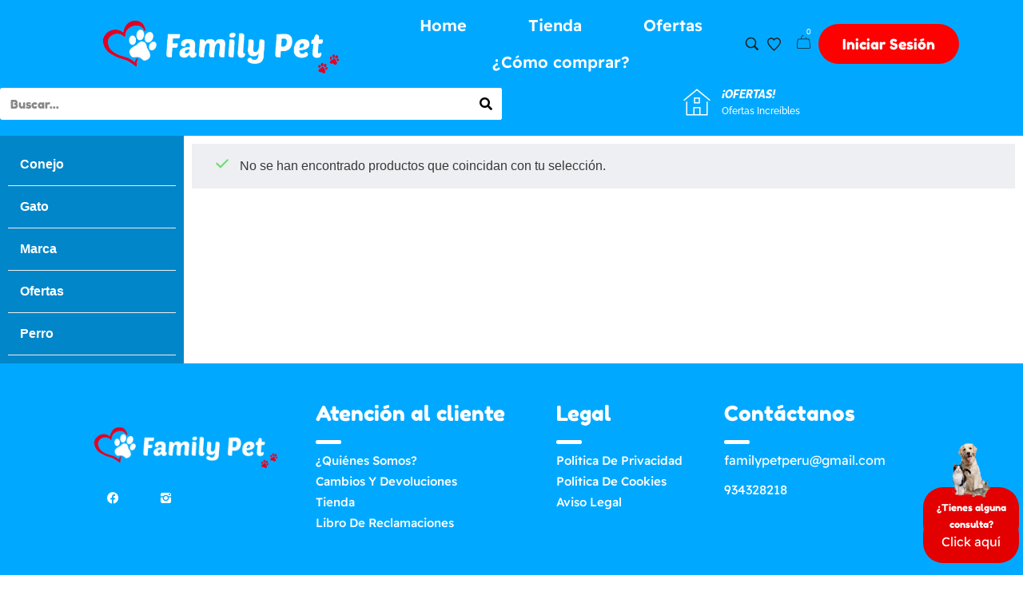

--- FILE ---
content_type: text/html; charset=UTF-8
request_url: https://familypet.pe/product-category/gato/alimentacion-gato/medicado-alimentacion-gato/todas-las-edades-medicado-alimentacion-gato/
body_size: 41102
content:
<!DOCTYPE html>
<html lang="es">
<head>
    <meta charset="UTF-8">
    <link rel="profile" href="//gmpg.org/xfn/11">
	<link href="https://cdn.jsdelivr.net/npm/bootstrap@5.2.1/dist/css/bootstrap.min.css" rel="stylesheet" integrity="sha384-iYQeCzEYFbKjA/T2uDLTpkwGzCiq6soy8tYaI1GyVh/UjpbCx/TYkiZhlZB6+fzT" crossorigin="anonymous">
	<script src="https://cdn.jsdelivr.net/npm/bootstrap@5.2.1/dist/js/bootstrap.bundle.min.js" integrity="sha384-u1OknCvxWvY5kfmNBILK2hRnQC3Pr17a+RTT6rIHI7NnikvbZlHgTPOOmMi466C8" crossorigin="anonymous"></script>
    <title>Todas las edades &#8211; Family Pet</title>
<meta name='robots' content='max-image-preview:large' />
<meta name="viewport" content="user-scalable=no, width=device-width, initial-scale=1.0"><meta name="apple-mobile-web-app-capable" content="yes"><link rel="alternate" type="application/rss+xml" title="Family Pet &raquo; Feed" href="https://familypet.pe/feed/" />
<link rel="alternate" type="application/rss+xml" title="Family Pet &raquo; Feed de los comentarios" href="https://familypet.pe/comments/feed/" />
<link rel="alternate" type="application/rss+xml" title="Family Pet &raquo; Todas las edades Categoría Feed" href="https://familypet.pe/product-category/gato/alimentacion-gato/medicado-alimentacion-gato/todas-las-edades-medicado-alimentacion-gato/feed/" />
<style id='wp-img-auto-sizes-contain-inline-css' type='text/css'>
img:is([sizes=auto i],[sizes^="auto," i]){contain-intrinsic-size:3000px 1500px}
/*# sourceURL=wp-img-auto-sizes-contain-inline-css */
</style>
<style id='wp-emoji-styles-inline-css' type='text/css'>

	img.wp-smiley, img.emoji {
		display: inline !important;
		border: none !important;
		box-shadow: none !important;
		height: 1em !important;
		width: 1em !important;
		margin: 0 0.07em !important;
		vertical-align: -0.1em !important;
		background: none !important;
		padding: 0 !important;
	}
/*# sourceURL=wp-emoji-styles-inline-css */
</style>
<link rel='stylesheet' id='wp-block-library-css' href='https://familypet.pe/wp-includes/css/dist/block-library/style.min.css?ver=6.9' type='text/css' media='all' />
<style id='wp-block-library-theme-inline-css' type='text/css'>
.wp-block-audio :where(figcaption){color:#555;font-size:13px;text-align:center}.is-dark-theme .wp-block-audio :where(figcaption){color:#ffffffa6}.wp-block-audio{margin:0 0 1em}.wp-block-code{border:1px solid #ccc;border-radius:4px;font-family:Menlo,Consolas,monaco,monospace;padding:.8em 1em}.wp-block-embed :where(figcaption){color:#555;font-size:13px;text-align:center}.is-dark-theme .wp-block-embed :where(figcaption){color:#ffffffa6}.wp-block-embed{margin:0 0 1em}.blocks-gallery-caption{color:#555;font-size:13px;text-align:center}.is-dark-theme .blocks-gallery-caption{color:#ffffffa6}:root :where(.wp-block-image figcaption){color:#555;font-size:13px;text-align:center}.is-dark-theme :root :where(.wp-block-image figcaption){color:#ffffffa6}.wp-block-image{margin:0 0 1em}.wp-block-pullquote{border-bottom:4px solid;border-top:4px solid;color:currentColor;margin-bottom:1.75em}.wp-block-pullquote :where(cite),.wp-block-pullquote :where(footer),.wp-block-pullquote__citation{color:currentColor;font-size:.8125em;font-style:normal;text-transform:uppercase}.wp-block-quote{border-left:.25em solid;margin:0 0 1.75em;padding-left:1em}.wp-block-quote cite,.wp-block-quote footer{color:currentColor;font-size:.8125em;font-style:normal;position:relative}.wp-block-quote:where(.has-text-align-right){border-left:none;border-right:.25em solid;padding-left:0;padding-right:1em}.wp-block-quote:where(.has-text-align-center){border:none;padding-left:0}.wp-block-quote.is-large,.wp-block-quote.is-style-large,.wp-block-quote:where(.is-style-plain){border:none}.wp-block-search .wp-block-search__label{font-weight:700}.wp-block-search__button{border:1px solid #ccc;padding:.375em .625em}:where(.wp-block-group.has-background){padding:1.25em 2.375em}.wp-block-separator.has-css-opacity{opacity:.4}.wp-block-separator{border:none;border-bottom:2px solid;margin-left:auto;margin-right:auto}.wp-block-separator.has-alpha-channel-opacity{opacity:1}.wp-block-separator:not(.is-style-wide):not(.is-style-dots){width:100px}.wp-block-separator.has-background:not(.is-style-dots){border-bottom:none;height:1px}.wp-block-separator.has-background:not(.is-style-wide):not(.is-style-dots){height:2px}.wp-block-table{margin:0 0 1em}.wp-block-table td,.wp-block-table th{word-break:normal}.wp-block-table :where(figcaption){color:#555;font-size:13px;text-align:center}.is-dark-theme .wp-block-table :where(figcaption){color:#ffffffa6}.wp-block-video :where(figcaption){color:#555;font-size:13px;text-align:center}.is-dark-theme .wp-block-video :where(figcaption){color:#ffffffa6}.wp-block-video{margin:0 0 1em}:root :where(.wp-block-template-part.has-background){margin-bottom:0;margin-top:0;padding:1.25em 2.375em}
/*# sourceURL=/wp-includes/css/dist/block-library/theme.min.css */
</style>
<style id='classic-theme-styles-inline-css' type='text/css'>
/*! This file is auto-generated */
.wp-block-button__link{color:#fff;background-color:#32373c;border-radius:9999px;box-shadow:none;text-decoration:none;padding:calc(.667em + 2px) calc(1.333em + 2px);font-size:1.125em}.wp-block-file__button{background:#32373c;color:#fff;text-decoration:none}
/*# sourceURL=/wp-includes/css/classic-themes.min.css */
</style>
<style id='global-styles-inline-css' type='text/css'>
:root{--wp--preset--aspect-ratio--square: 1;--wp--preset--aspect-ratio--4-3: 4/3;--wp--preset--aspect-ratio--3-4: 3/4;--wp--preset--aspect-ratio--3-2: 3/2;--wp--preset--aspect-ratio--2-3: 2/3;--wp--preset--aspect-ratio--16-9: 16/9;--wp--preset--aspect-ratio--9-16: 9/16;--wp--preset--color--black: #000000;--wp--preset--color--cyan-bluish-gray: #abb8c3;--wp--preset--color--white: #ffffff;--wp--preset--color--pale-pink: #f78da7;--wp--preset--color--vivid-red: #cf2e2e;--wp--preset--color--luminous-vivid-orange: #ff6900;--wp--preset--color--luminous-vivid-amber: #fcb900;--wp--preset--color--light-green-cyan: #7bdcb5;--wp--preset--color--vivid-green-cyan: #00d084;--wp--preset--color--pale-cyan-blue: #8ed1fc;--wp--preset--color--vivid-cyan-blue: #0693e3;--wp--preset--color--vivid-purple: #9b51e0;--wp--preset--color--jinx-theme-primary: #BC8157;--wp--preset--color--jinx-theme-secondary: #212121;--wp--preset--color--strong-magenta: #a156b4;--wp--preset--color--light-grayish-magenta: #d0a5db;--wp--preset--color--very-light-gray: #eee;--wp--preset--color--very-dark-gray: #444;--wp--preset--gradient--vivid-cyan-blue-to-vivid-purple: linear-gradient(135deg,rgb(6,147,227) 0%,rgb(155,81,224) 100%);--wp--preset--gradient--light-green-cyan-to-vivid-green-cyan: linear-gradient(135deg,rgb(122,220,180) 0%,rgb(0,208,130) 100%);--wp--preset--gradient--luminous-vivid-amber-to-luminous-vivid-orange: linear-gradient(135deg,rgb(252,185,0) 0%,rgb(255,105,0) 100%);--wp--preset--gradient--luminous-vivid-orange-to-vivid-red: linear-gradient(135deg,rgb(255,105,0) 0%,rgb(207,46,46) 100%);--wp--preset--gradient--very-light-gray-to-cyan-bluish-gray: linear-gradient(135deg,rgb(238,238,238) 0%,rgb(169,184,195) 100%);--wp--preset--gradient--cool-to-warm-spectrum: linear-gradient(135deg,rgb(74,234,220) 0%,rgb(151,120,209) 20%,rgb(207,42,186) 40%,rgb(238,44,130) 60%,rgb(251,105,98) 80%,rgb(254,248,76) 100%);--wp--preset--gradient--blush-light-purple: linear-gradient(135deg,rgb(255,206,236) 0%,rgb(152,150,240) 100%);--wp--preset--gradient--blush-bordeaux: linear-gradient(135deg,rgb(254,205,165) 0%,rgb(254,45,45) 50%,rgb(107,0,62) 100%);--wp--preset--gradient--luminous-dusk: linear-gradient(135deg,rgb(255,203,112) 0%,rgb(199,81,192) 50%,rgb(65,88,208) 100%);--wp--preset--gradient--pale-ocean: linear-gradient(135deg,rgb(255,245,203) 0%,rgb(182,227,212) 50%,rgb(51,167,181) 100%);--wp--preset--gradient--electric-grass: linear-gradient(135deg,rgb(202,248,128) 0%,rgb(113,206,126) 100%);--wp--preset--gradient--midnight: linear-gradient(135deg,rgb(2,3,129) 0%,rgb(40,116,252) 100%);--wp--preset--font-size--small: 13px;--wp--preset--font-size--medium: 20px;--wp--preset--font-size--large: 36px;--wp--preset--font-size--x-large: 42px;--wp--preset--spacing--20: 0.44rem;--wp--preset--spacing--30: 0.67rem;--wp--preset--spacing--40: 1rem;--wp--preset--spacing--50: 1.5rem;--wp--preset--spacing--60: 2.25rem;--wp--preset--spacing--70: 3.38rem;--wp--preset--spacing--80: 5.06rem;--wp--preset--shadow--natural: 6px 6px 9px rgba(0, 0, 0, 0.2);--wp--preset--shadow--deep: 12px 12px 50px rgba(0, 0, 0, 0.4);--wp--preset--shadow--sharp: 6px 6px 0px rgba(0, 0, 0, 0.2);--wp--preset--shadow--outlined: 6px 6px 0px -3px rgb(255, 255, 255), 6px 6px rgb(0, 0, 0);--wp--preset--shadow--crisp: 6px 6px 0px rgb(0, 0, 0);}:where(.is-layout-flex){gap: 0.5em;}:where(.is-layout-grid){gap: 0.5em;}body .is-layout-flex{display: flex;}.is-layout-flex{flex-wrap: wrap;align-items: center;}.is-layout-flex > :is(*, div){margin: 0;}body .is-layout-grid{display: grid;}.is-layout-grid > :is(*, div){margin: 0;}:where(.wp-block-columns.is-layout-flex){gap: 2em;}:where(.wp-block-columns.is-layout-grid){gap: 2em;}:where(.wp-block-post-template.is-layout-flex){gap: 1.25em;}:where(.wp-block-post-template.is-layout-grid){gap: 1.25em;}.has-black-color{color: var(--wp--preset--color--black) !important;}.has-cyan-bluish-gray-color{color: var(--wp--preset--color--cyan-bluish-gray) !important;}.has-white-color{color: var(--wp--preset--color--white) !important;}.has-pale-pink-color{color: var(--wp--preset--color--pale-pink) !important;}.has-vivid-red-color{color: var(--wp--preset--color--vivid-red) !important;}.has-luminous-vivid-orange-color{color: var(--wp--preset--color--luminous-vivid-orange) !important;}.has-luminous-vivid-amber-color{color: var(--wp--preset--color--luminous-vivid-amber) !important;}.has-light-green-cyan-color{color: var(--wp--preset--color--light-green-cyan) !important;}.has-vivid-green-cyan-color{color: var(--wp--preset--color--vivid-green-cyan) !important;}.has-pale-cyan-blue-color{color: var(--wp--preset--color--pale-cyan-blue) !important;}.has-vivid-cyan-blue-color{color: var(--wp--preset--color--vivid-cyan-blue) !important;}.has-vivid-purple-color{color: var(--wp--preset--color--vivid-purple) !important;}.has-black-background-color{background-color: var(--wp--preset--color--black) !important;}.has-cyan-bluish-gray-background-color{background-color: var(--wp--preset--color--cyan-bluish-gray) !important;}.has-white-background-color{background-color: var(--wp--preset--color--white) !important;}.has-pale-pink-background-color{background-color: var(--wp--preset--color--pale-pink) !important;}.has-vivid-red-background-color{background-color: var(--wp--preset--color--vivid-red) !important;}.has-luminous-vivid-orange-background-color{background-color: var(--wp--preset--color--luminous-vivid-orange) !important;}.has-luminous-vivid-amber-background-color{background-color: var(--wp--preset--color--luminous-vivid-amber) !important;}.has-light-green-cyan-background-color{background-color: var(--wp--preset--color--light-green-cyan) !important;}.has-vivid-green-cyan-background-color{background-color: var(--wp--preset--color--vivid-green-cyan) !important;}.has-pale-cyan-blue-background-color{background-color: var(--wp--preset--color--pale-cyan-blue) !important;}.has-vivid-cyan-blue-background-color{background-color: var(--wp--preset--color--vivid-cyan-blue) !important;}.has-vivid-purple-background-color{background-color: var(--wp--preset--color--vivid-purple) !important;}.has-black-border-color{border-color: var(--wp--preset--color--black) !important;}.has-cyan-bluish-gray-border-color{border-color: var(--wp--preset--color--cyan-bluish-gray) !important;}.has-white-border-color{border-color: var(--wp--preset--color--white) !important;}.has-pale-pink-border-color{border-color: var(--wp--preset--color--pale-pink) !important;}.has-vivid-red-border-color{border-color: var(--wp--preset--color--vivid-red) !important;}.has-luminous-vivid-orange-border-color{border-color: var(--wp--preset--color--luminous-vivid-orange) !important;}.has-luminous-vivid-amber-border-color{border-color: var(--wp--preset--color--luminous-vivid-amber) !important;}.has-light-green-cyan-border-color{border-color: var(--wp--preset--color--light-green-cyan) !important;}.has-vivid-green-cyan-border-color{border-color: var(--wp--preset--color--vivid-green-cyan) !important;}.has-pale-cyan-blue-border-color{border-color: var(--wp--preset--color--pale-cyan-blue) !important;}.has-vivid-cyan-blue-border-color{border-color: var(--wp--preset--color--vivid-cyan-blue) !important;}.has-vivid-purple-border-color{border-color: var(--wp--preset--color--vivid-purple) !important;}.has-vivid-cyan-blue-to-vivid-purple-gradient-background{background: var(--wp--preset--gradient--vivid-cyan-blue-to-vivid-purple) !important;}.has-light-green-cyan-to-vivid-green-cyan-gradient-background{background: var(--wp--preset--gradient--light-green-cyan-to-vivid-green-cyan) !important;}.has-luminous-vivid-amber-to-luminous-vivid-orange-gradient-background{background: var(--wp--preset--gradient--luminous-vivid-amber-to-luminous-vivid-orange) !important;}.has-luminous-vivid-orange-to-vivid-red-gradient-background{background: var(--wp--preset--gradient--luminous-vivid-orange-to-vivid-red) !important;}.has-very-light-gray-to-cyan-bluish-gray-gradient-background{background: var(--wp--preset--gradient--very-light-gray-to-cyan-bluish-gray) !important;}.has-cool-to-warm-spectrum-gradient-background{background: var(--wp--preset--gradient--cool-to-warm-spectrum) !important;}.has-blush-light-purple-gradient-background{background: var(--wp--preset--gradient--blush-light-purple) !important;}.has-blush-bordeaux-gradient-background{background: var(--wp--preset--gradient--blush-bordeaux) !important;}.has-luminous-dusk-gradient-background{background: var(--wp--preset--gradient--luminous-dusk) !important;}.has-pale-ocean-gradient-background{background: var(--wp--preset--gradient--pale-ocean) !important;}.has-electric-grass-gradient-background{background: var(--wp--preset--gradient--electric-grass) !important;}.has-midnight-gradient-background{background: var(--wp--preset--gradient--midnight) !important;}.has-small-font-size{font-size: var(--wp--preset--font-size--small) !important;}.has-medium-font-size{font-size: var(--wp--preset--font-size--medium) !important;}.has-large-font-size{font-size: var(--wp--preset--font-size--large) !important;}.has-x-large-font-size{font-size: var(--wp--preset--font-size--x-large) !important;}
:where(.wp-block-post-template.is-layout-flex){gap: 1.25em;}:where(.wp-block-post-template.is-layout-grid){gap: 1.25em;}
:where(.wp-block-term-template.is-layout-flex){gap: 1.25em;}:where(.wp-block-term-template.is-layout-grid){gap: 1.25em;}
:where(.wp-block-columns.is-layout-flex){gap: 2em;}:where(.wp-block-columns.is-layout-grid){gap: 2em;}
:root :where(.wp-block-pullquote){font-size: 1.5em;line-height: 1.6;}
/*# sourceURL=global-styles-inline-css */
</style>
<link rel='stylesheet' id='yape-styles-css' href='https://familypet.pe/wp-content/plugins/woocommerce-yape/assets/styles/theme/style.css?ver=6.9' type='text/css' media='all' />
<style id='woocommerce-inline-inline-css' type='text/css'>
.woocommerce form .form-row .required { visibility: visible; }
/*# sourceURL=woocommerce-inline-inline-css */
</style>
<link rel='stylesheet' id='jinx-font-lastudioicon-css' href='https://familypet.pe/wp-content/themes/jinx/assets/css/lastudioicon.min.css?ver=1.0.0' type='text/css' media='all' />
<link rel='stylesheet' id='jinx-theme-css' href='https://familypet.pe/wp-content/themes/jinx/style.min.css?ver=1.0.0' type='text/css' media='all' />
<link rel='stylesheet' id='jinx-woocommerce-css' href='https://familypet.pe/wp-content/themes/jinx/assets/css/woocommerce.min.css?ver=1.0.0' type='text/css' media='all' />
<style id='jinx-woocommerce-inline-css' type='text/css'>
.lds-ripple {
    display: inline-block;
    position: relative;
    width: 64px;
    height: 64px
}
.lds-ripple div {
    position: absolute;
    border: 4px solid #fff;
    opacity: 1;
    border-radius: 50%;
    animation: lds-ripple 1s cubic-bezier(0, 0.2, 0.8, 1) infinite
}
.lds-ripple div:nth-child(2) {
    animation-delay: -0.5s
}
@keyframes lds-ripple {
    0% {
        top: 28px;
        left: 28px;
        width: 0;
        height: 0;
        opacity: 1
    }
    100% {
        top: -1px;
        left: -1px;
        width: 58px;
        height: 58px;
        opacity: 0
    }
}
.site-loading .la-image-loading {
    opacity: 1;
    visibility: visible;
}

.la-image-loading.spinner-custom .content img {
    width: 150px;
    margin: 0 auto
}
.la-image-loading {
    opacity: 0;
    position: fixed;
    left: 0;
    top: 0;
    right: 0;
    bottom: 0;
    overflow: hidden;
    transition: all .3s ease-in-out;
    -webkit-transition: all .3s ease-in-out;
    visibility: hidden;
    z-index: 5
}
.la-image-loading .content {
    position: absolute;
    top: 50%;
    left: 50%;
    transform: translate(-50%,-50%);
    display: -ms-flexbox;
    display: flex;
    -ms-flex-wrap: wrap;
    flex-flow: column wrap;
    -webkit-flex-flow: column wrap;
    justify-content: center;
    -webkit-justify-content: center;
    align-items: center;
    -webkit-align-items: center;
}
.la-loader.spinner1 {
    width: 40px;
    height: 40px;
    margin: 5px;
    display: block;
    box-shadow: 0 0 20px 0 rgba(0, 0, 0, 0.15);
    -webkit-box-shadow: 0 0 20px 0 rgba(0, 0, 0, 0.15);
    -webkit-animation: la-rotateplane 1.2s infinite ease-in-out;
    animation: la-rotateplane 1.2s infinite ease-in-out;
    border-radius: 3px;
    -moz-border-radius: 3px;
    -webkit-border-radius: 3px
}
.la-loader.spinner2 {
    width: 40px;
    height: 40px;
    margin: 5px;
    box-shadow: 0 0 20px 0 rgba(0, 0, 0, 0.15);
    -webkit-box-shadow: 0 0 20px 0 rgba(0, 0, 0, 0.15);
    border-radius: 100%;
    -webkit-animation: la-scaleout 1.0s infinite ease-in-out;
    animation: la-scaleout 1.0s infinite ease-in-out
}
.la-loader.spinner3 {
    width: 70px;
    text-align: center
}
.la-loader.spinner3 [class*="bounce"] {
    width: 18px;
    height: 18px;
    box-shadow: 0 0 20px 0 rgba(0, 0, 0, 0.15);
    -webkit-box-shadow: 0 0 20px 0 rgba(0, 0, 0, 0.15);
    border-radius: 100%;
    display: inline-block;
    -webkit-animation: la-bouncedelay 1.4s infinite ease-in-out;
    animation: la-bouncedelay 1.4s infinite ease-in-out;
    -webkit-animation-fill-mode: both;
    animation-fill-mode: both
}
.la-loader.spinner3 .bounce1 {
    -webkit-animation-delay: -.32s;
    animation-delay: -.32s
}
    .la-loader.spinner3 .bounce2 {
    -webkit-animation-delay: -.16s;
    animation-delay: -.16s
}
.la-loader.spinner4 {
    margin: 5px;
    width: 40px;
    height: 40px;
    text-align: center;
    -webkit-animation: la-rotate 2.0s infinite linear;
    animation: la-rotate 2.0s infinite linear
}
.la-loader.spinner4 [class*="dot"] {
    width: 60%;
    height: 60%;
    display: inline-block;
    position: absolute;
    top: 0;
    border-radius: 100%;
    -webkit-animation: la-bounce 2.0s infinite ease-in-out;
    animation: la-bounce 2.0s infinite ease-in-out;
    box-shadow: 0 0 20px 0 rgba(0, 0, 0, 0.15);
    -webkit-box-shadow: 0 0 20px 0 rgba(0, 0, 0, 0.15)
}
.la-loader.spinner4 .dot2 {
    top: auto;
    bottom: 0;
    -webkit-animation-delay: -1.0s;
    animation-delay: -1.0s
}
.la-loader.spinner5 {
    margin: 5px;
    width: 40px;
    height: 40px
}
.la-loader.spinner5 div {
    width: 33%;
    height: 33%;
    float: left;
    -webkit-animation: la-cubeGridScaleDelay 1.3s infinite ease-in-out;
    animation: la-cubeGridScaleDelay 1.3s infinite ease-in-out
}
.la-loader.spinner5 div:nth-child(1), .la-loader.spinner5 div:nth-child(5), .la-loader.spinner5 div:nth-child(9) {
    -webkit-animation-delay: .2s;
    animation-delay: .2s
}
.la-loader.spinner5 div:nth-child(2), .la-loader.spinner5 div:nth-child(6) {
    -webkit-animation-delay: .3s;
    animation-delay: .3s
}
.la-loader.spinner5 div:nth-child(3) {
    -webkit-animation-delay: .4s;
    animation-delay: .4s
}
.la-loader.spinner5 div:nth-child(4), .la-loader.spinner5 div:nth-child(8) {
    -webkit-animation-delay: .1s;
    animation-delay: .1s
}
.la-loader.spinner5 div:nth-child(7) {
    -webkit-animation-delay: 0s;
    animation-delay: 0s
}
@-webkit-keyframes la-rotateplane {
    0% {
        -webkit-transform: perspective(120px)
    }
    50% {
        -webkit-transform: perspective(120px) rotateY(180deg)
    }
    100% {
    -   webkit-transform: perspective(120px) rotateY(180deg) rotateX(180deg)
    }
}
@keyframes la-rotateplane {
    0% {
        transform: perspective(120px) rotateX(0deg) rotateY(0deg)
    }
    50% {
        transform: perspective(120px) rotateX(-180.1deg) rotateY(0deg)
    }
    100% {
        transform: perspective(120px) rotateX(-180deg) rotateY(-179.9deg)
    }
}
@-webkit-keyframes la-scaleout {
    0% {
     -webkit-transform: scale(0);
    }
    100% {
        -webkit-transform: scale(1);
    opacity: 0
    }
}
@keyframes la-scaleout {
    0% {
        transform: scale(0);
        -webkit-transform: scale(0)
    }
    100% {
        transform: scale(1);
        -webkit-transform: scale(1);
        opacity: 0
    }
}
@-webkit-keyframes la-bouncedelay {
    0%, 80%, 100% {
        -webkit-transform: scale(0)
    }
    40% {
        -webkit-transform: scale(1)
    }
}
@keyframes la-bouncedelay {
    0%, 80%, 100% {
        transform: scale(0)
    }
    40% {
        transform: scale(1)
    }
}
@-webkit-keyframes la-rotate {
    100% {
        -webkit-transform: rotate(360deg)
    }
}
@keyframes la-rotate {
    100% {
        transform: rotate(360deg);
        -webkit-transform: rotate(360deg)
    }
}
@-webkit-keyframes la-bounce {
    0%, 100% {
        -webkit-transform: scale(0)
    }
    50% {
        -webkit-transform: scale(1)
    }
}
@keyframes la-bounce {
    0%, 100% {
        transform: scale(0)
    }
    50% {
        transform: scale(1)
    }
}
@-webkit-keyframes la-cubeGridScaleDelay {
    0% {
        -webkit-transform: scale3d(1, 1, 1)
    }
    35% {
        -webkit-transform: scale3d(0, 0, 1)
    }
    70% {
        -webkit-transform: scale3d(1, 1, 1)
    }
    100% {
        -webkit-transform: scale3d(1, 1, 1)
    }
}
@keyframes la-cubeGridScaleDelay {
    0% {
        transform: scale3d(1, 1, 1)
    }
    35% {
        transform: scale3d(0, 0, 1)
    }
    70% {
        transform: scale3d(1, 1, 1)
    }
    100% {
        transform: scale3d(1, 1, 1)
    }
}

.la-loader.spinner1,
.la-loader.spinner2,
.la-loader.spinner3 [class*="bounce"],
.la-loader.spinner4 [class*="dot"],
.la-loader.spinner5 div {
    background-color: var(--theme-primary-color, #F55555)
}

.la-loader-ss{
    width: 200px;
    display: block;
    height: 2px;
    background-color: #D8D8D8;
    margin-top: 20px;
    position: relative;
    text-align: center
}
.la-loader-ss:before{
    content: '';
    position: absolute;
    left: 0;
    top: 0;
    height: 100%;
    background-color: var(--theme-primary-color, #F55555);
    width: var(--theme-loading-progress, 0%)
}
.la-loader-ss:after{
    content: attr(data-progress-text);
    font-size: 14px;
    padding-top: 10px
}
.body-loaded .la-loader-ss:after {
    content: '100%'
}
.body-loaded .la-loader-ss:before {
    width: 100%
}
.site-loading.body-loaded .la-loader-ss:after {
    content: '0%'
}
.site-loading.body-loaded .la-loader-ss:before {
    width: 0
}
body:not(.body-completely-loaded) .lahb-nav-wrap .menu ul {
    display: none;
}
.la-image-loading{
    background: #fff;
    color: #181818;
}
.lahb-mobiles-view .lahb-element.lahb-element--placeholder,
.lahb-mobiles-view .lahb-element.lahb-element--placeholder2 {
    width: 30px;
    height: 100%;
}

/*# sourceURL=jinx-woocommerce-inline-css */
</style>
<link rel='stylesheet' id='lastudio-kit-base-css' href='https://familypet.pe/wp-content/plugins/lastudio-element-kit/assets/css/lastudio-kit-base.min.css?ver=1.6.0' type='text/css' media='all' />
<link rel='stylesheet' id='lastudio-kit-woocommerce-css' href='https://familypet.pe/wp-content/plugins/lastudio-element-kit/assets/css/lastudio-kit-woocommerce.min.css?ver=1.6.0' type='text/css' media='all' />
<link rel='stylesheet' id='elementor-icons-css' href='https://familypet.pe/wp-content/plugins/elementor/assets/lib/eicons/css/elementor-icons.min.css?ver=5.46.0' type='text/css' media='all' />
<link rel='stylesheet' id='elementor-frontend-css' href='https://familypet.pe/wp-content/uploads/elementor/css/custom-frontend.min.css?ver=1768942546' type='text/css' media='all' />
<style id='elementor-frontend-inline-css' type='text/css'>
[class*=col-mob-],[class*=col-tabp-],[class*=col-tab-],[class*=col-lap-],[class*=col-desk-]{--gw:inherit;--gfw:0 0 var(--gw);position:relative;min-height:1px;padding:10px;box-sizing:border-box;width:100%;flex:var(--gfw);max-width:var(--gw)}.col-mob-1{--gw:calc(100%/1)}.col-mob-2{--gw:calc(100%/2)}.col-mob-3{--gw:calc(100%/3)}.col-mob-4{--gw:calc(100%/4)}.col-mob-5{--gw:calc(100%/5)}.col-mob-6{--gw:calc(100%/6)}.col-mob-7{--gw:calc(100%/7)}.col-mob-8{--gw:calc(100%/8)}.col-mob-9{--gw:calc(100%/9)}.col-mob-10{--gw:calc(100%/10)}@media(min-width:768px){.col-tabp-1{--gw:calc(100%/1)}.col-tabp-2{--gw:calc(100%/2)}.col-tabp-3{--gw:calc(100%/3)}.col-tabp-4{--gw:calc(100%/4)}.col-tabp-5{--gw:calc(100%/5)}.col-tabp-6{--gw:calc(100%/6)}.col-tabp-7{--gw:calc(100%/7)}.col-tabp-8{--gw:calc(100%/8)}.col-tabp-9{--gw:calc(100%/9)}.col-tabp-10{--gw:calc(100%/10)}}@media(min-width:992px){.col-tab-1{--gw:calc(100%/1)}.col-tab-2{--gw:calc(100%/2)}.col-tab-3{--gw:calc(100%/3)}.col-tab-4{--gw:calc(100%/4)}.col-tab-5{--gw:calc(100%/5)}.col-tab-6{--gw:calc(100%/6)}.col-tab-7{--gw:calc(100%/7)}.col-tab-8{--gw:calc(100%/8)}.col-tab-9{--gw:calc(100%/9)}.col-tab-10{--gw:calc(100%/10)}}@media(min-width:1280px){.col-lap-1{--gw:calc(100%/1)}.col-lap-2{--gw:calc(100%/2)}.col-lap-3{--gw:calc(100%/3)}.col-lap-4{--gw:calc(100%/4)}.col-lap-5{--gw:calc(100%/5)}.col-lap-6{--gw:calc(100%/6)}.col-lap-7{--gw:calc(100%/7)}.col-lap-8{--gw:calc(100%/8)}.col-lap-9{--gw:calc(100%/9)}.col-lap-10{--gw:calc(100%/10)}}@media(min-width:1600px){.col-desk-1{--gw:calc(100%/1)}.col-desk-2{--gw:calc(100%/2)}.col-desk-3{--gw:calc(100%/3)}.col-desk-4{--gw:calc(100%/4)}.col-desk-5{--gw:calc(100%/5)}.col-desk-6{--gw:calc(100%/6)}.col-desk-7{--gw:calc(100%/7)}.col-desk-8{--gw:calc(100%/8)}.col-desk-9{--gw:calc(100%/9)}.col-desk-10{--gw:calc(100%/10)}}[data-elementor-device-mode=desktop] .lakit-widget-align-left{margin-right:auto!important}[data-elementor-device-mode=desktop] .lakit-widget-align-right{margin-left:auto!important}[data-elementor-device-mode=desktop] .lakit-widget-align-center{margin-left:auto!important;margin-right:auto!important}[data-elementor-device-mode=laptop] .lakit-widget-align-laptop-left{margin-right:auto!important}[data-elementor-device-mode=laptop] .lakit-widget-align-laptop-right{margin-left:auto!important}[data-elementor-device-mode=laptop] .lakit-widget-align-laptop-center{margin-left:auto!important;margin-right:auto!important}@media(max-width:1599px){.elementor-element.lakit-col-width-auto-laptop{width:auto!important}.elementor-element.lakit-col-width-auto-laptop.lakit-col-align-left{margin-right:auto}.elementor-element.lakit-col-width-auto-laptop.lakit-col-align-right{margin-left:auto}.elementor-element.lakit-col-width-auto-laptop.lakit-col-align-center{margin-left:auto;margin-right:auto}}[data-elementor-device-mode=tablet] .lakit-widget-align-tablet-left{margin-right:auto!important}[data-elementor-device-mode=tablet] .lakit-widget-align-tablet-right{margin-left:auto!important}[data-elementor-device-mode=tablet] .lakit-widget-align-tablet-center{margin-left:auto!important;margin-right:auto!important}@media(max-width:1279px){.elementor-element.lakit-col-width-auto-tablet{width:auto!important}.elementor-element.lakit-col-width-auto-tablet.lakit-col-align-left{margin-right:auto}.elementor-element.lakit-col-width-auto-tablet.lakit-col-align-right{margin-left:auto}.elementor-element.lakit-col-width-auto-tablet.lakit-col-align-center{margin-left:auto;margin-right:auto}}[data-elementor-device-mode=mobile_extra] .lakit-widget-align-mobile_extra-left{margin-right:auto!important}[data-elementor-device-mode=mobile_extra] .lakit-widget-align-mobile_extra-right{margin-left:auto!important}[data-elementor-device-mode=mobile_extra] .lakit-widget-align-mobile_extra-center{margin-left:auto!important;margin-right:auto!important}@media(max-width:991px){.elementor-element.lakit-col-width-auto-mobile_extra{width:auto!important}.elementor-element.lakit-col-width-auto-mobile_extra.lakit-col-align-left{margin-right:auto}.elementor-element.lakit-col-width-auto-mobile_extra.lakit-col-align-right{margin-left:auto}.elementor-element.lakit-col-width-auto-mobile_extra.lakit-col-align-center{margin-left:auto;margin-right:auto}}[data-elementor-device-mode=mobile] .lakit-widget-align-mobile-left{margin-right:auto!important}[data-elementor-device-mode=mobile] .lakit-widget-align-mobile-right{margin-left:auto!important}[data-elementor-device-mode=mobile] .lakit-widget-align-mobile-center{margin-left:auto!important;margin-right:auto!important}@media(max-width:767px){.elementor-element.lakit-col-width-auto-mobile{width:auto!important}.elementor-element.lakit-col-width-auto-mobile.lakit-col-align-left{margin-right:auto}.elementor-element.lakit-col-width-auto-mobile.lakit-col-align-right{margin-left:auto}.elementor-element.lakit-col-width-auto-mobile.lakit-col-align-center{margin-left:auto;margin-right:auto}}
/*# sourceURL=elementor-frontend-inline-css */
</style>
<link rel='stylesheet' id='elementor-post-8-css' href='https://familypet.pe/wp-content/uploads/elementor/css/post-8.css?ver=1768942546' type='text/css' media='all' />
<link rel='stylesheet' id='elementor-pro-css' href='https://familypet.pe/wp-content/uploads/elementor/css/custom-pro-frontend.min.css?ver=1768942546' type='text/css' media='all' />
<link rel='stylesheet' id='elementor-post-5050-css' href='https://familypet.pe/wp-content/uploads/elementor/css/post-5050.css?ver=1768942546' type='text/css' media='all' />
<link rel='stylesheet' id='elementor-post-197-css' href='https://familypet.pe/wp-content/uploads/elementor/css/post-197.css?ver=1768943035' type='text/css' media='all' />
<link rel='stylesheet' id='elementor-post-5512-css' href='https://familypet.pe/wp-content/uploads/elementor/css/post-5512.css?ver=1768943366' type='text/css' media='all' />
<link rel='stylesheet' id='plin-styles-css' href='https://familypet.pe/wp-content/plugins/woocommerce-plin/assets/styles/theme/style.css?ver=6.9' type='text/css' media='all' />
<link rel='stylesheet' id='eael-general-css' href='https://familypet.pe/wp-content/plugins/essential-addons-for-elementor-lite/assets/front-end/css/view/general.min.css?ver=6.5.8' type='text/css' media='all' />
<link rel='stylesheet' id='jinx-child-style-css' href='https://familypet.pe/wp-content/themes/jinx-child/style.css?ver=1.0.0' type='text/css' media='all' />
<link rel='stylesheet' id='elementor-gf-local-fredokaone-css' href='https://familypet.pe/wp-content/uploads/elementor/google-fonts/css/fredokaone.css?ver=1742249028' type='text/css' media='all' />
<link rel='stylesheet' id='elementor-gf-local-readexpro-css' href='https://familypet.pe/wp-content/uploads/elementor/google-fonts/css/readexpro.css?ver=1742249030' type='text/css' media='all' />
<link rel='stylesheet' id='elementor-gf-local-raleway-css' href='https://familypet.pe/wp-content/uploads/elementor/google-fonts/css/raleway.css?ver=1742249037' type='text/css' media='all' />
<link rel='stylesheet' id='elementor-icons-shared-0-css' href='https://familypet.pe/wp-content/plugins/elementor/assets/lib/font-awesome/css/fontawesome.min.css?ver=5.15.3' type='text/css' media='all' />
<link rel='stylesheet' id='elementor-icons-fa-solid-css' href='https://familypet.pe/wp-content/plugins/elementor/assets/lib/font-awesome/css/solid.min.css?ver=5.15.3' type='text/css' media='all' />
<link rel='stylesheet' id='elementor-icons-splicon-css' href='https://familypet.pe/wp-content/plugins/lastudio-element-kit/includes/extensions/elementor/assets/css/simple-line-icons.css?ver=1.0.0' type='text/css' media='all' />
<link rel='stylesheet' id='elementor-icons-fa-brands-css' href='https://familypet.pe/wp-content/plugins/elementor/assets/lib/font-awesome/css/brands.min.css?ver=5.15.3' type='text/css' media='all' />
<script type="text/javascript" src="https://familypet.pe/wp-includes/js/jquery/jquery.min.js?ver=3.7.1" id="jquery-core-js"></script>
<script type="text/javascript" src="https://familypet.pe/wp-includes/js/jquery/jquery-migrate.min.js?ver=3.4.1" id="jquery-migrate-js"></script>
<script type="text/javascript" src="https://familypet.pe/wp-content/plugins/woocommerce/assets/js/jquery-blockui/jquery.blockUI.min.js?ver=2.7.0-wc.10.4.3" id="wc-jquery-blockui-js" defer="defer" data-wp-strategy="defer"></script>
<script type="text/javascript" id="wc-add-to-cart-js-extra">
/* <![CDATA[ */
var wc_add_to_cart_params = {"ajax_url":"/wp-admin/admin-ajax.php","wc_ajax_url":"/?wc-ajax=%%endpoint%%&elementor_page_id=279","i18n_view_cart":"Ver carrito","cart_url":"https://familypet.pe/carrito/","is_cart":"","cart_redirect_after_add":"no"};
//# sourceURL=wc-add-to-cart-js-extra
/* ]]> */
</script>
<script type="text/javascript" src="https://familypet.pe/wp-content/plugins/woocommerce/assets/js/frontend/add-to-cart.min.js?ver=10.4.3" id="wc-add-to-cart-js" defer="defer" data-wp-strategy="defer"></script>
<script type="text/javascript" src="https://familypet.pe/wp-content/plugins/woocommerce/assets/js/js-cookie/js.cookie.min.js?ver=2.1.4-wc.10.4.3" id="wc-js-cookie-js" data-wp-strategy="defer"></script>
<script type="text/javascript" id="woocommerce-js-extra">
/* <![CDATA[ */
var woocommerce_params = {"ajax_url":"/wp-admin/admin-ajax.php","wc_ajax_url":"/?wc-ajax=%%endpoint%%&elementor_page_id=279","i18n_password_show":"Mostrar contrase\u00f1a","i18n_password_hide":"Ocultar contrase\u00f1a"};
//# sourceURL=woocommerce-js-extra
/* ]]> */
</script>
<script type="text/javascript" src="https://familypet.pe/wp-content/plugins/woocommerce/assets/js/frontend/woocommerce.min.js?ver=10.4.3" id="woocommerce-js" defer="defer" data-wp-strategy="defer"></script>
<link rel="https://api.w.org/" href="https://familypet.pe/wp-json/" /><link rel="alternate" title="JSON" type="application/json" href="https://familypet.pe/wp-json/wp/v2/product_cat/279" /><link rel="EditURI" type="application/rsd+xml" title="RSD" href="https://familypet.pe/xmlrpc.php?rsd" />
<meta name="generator" content="WordPress 6.9" />
<meta name="generator" content="WooCommerce 10.4.3" />
	<noscript><style>.woocommerce-product-gallery{ opacity: 1 !important; }</style></noscript>
	<meta name="generator" content="Elementor 3.34.2; features: additional_custom_breakpoints; settings: css_print_method-external, google_font-enabled, font_display-auto">
			<style>
				.e-con.e-parent:nth-of-type(n+4):not(.e-lazyloaded):not(.e-no-lazyload),
				.e-con.e-parent:nth-of-type(n+4):not(.e-lazyloaded):not(.e-no-lazyload) * {
					background-image: none !important;
				}
				@media screen and (max-height: 1024px) {
					.e-con.e-parent:nth-of-type(n+3):not(.e-lazyloaded):not(.e-no-lazyload),
					.e-con.e-parent:nth-of-type(n+3):not(.e-lazyloaded):not(.e-no-lazyload) * {
						background-image: none !important;
					}
				}
				@media screen and (max-height: 640px) {
					.e-con.e-parent:nth-of-type(n+2):not(.e-lazyloaded):not(.e-no-lazyload),
					.e-con.e-parent:nth-of-type(n+2):not(.e-lazyloaded):not(.e-no-lazyload) * {
						background-image: none !important;
					}
				}
			</style>
			<link rel="icon" href="https://familypet.pe/wp-content/uploads/2021/08/cropped-FAVICON-32x32.png" sizes="32x32" />
<link rel="icon" href="https://familypet.pe/wp-content/uploads/2021/08/cropped-FAVICON-192x192.png" sizes="192x192" />
<link rel="apple-touch-icon" href="https://familypet.pe/wp-content/uploads/2021/08/cropped-FAVICON-180x180.png" />
<meta name="msapplication-TileImage" content="https://familypet.pe/wp-content/uploads/2021/08/cropped-FAVICON-270x270.png" />
		<style type="text/css" id="wp-custom-css">
			.elementor-product-loop-item--align-center ul.products li.product .star-rating{
	display:none;
}
.products-grid-8 .product_item--inner .item--excerpt{
	display:none;
}
.products-grid-8 .product_item--inner .star-rating{
	display:none;
}
.product_item .price{
	margin-left: 45%;
  font-size: 17px;
	height:130px;
	color:#0076B3;
}

.products-grid .product_item--title{
	font-size: 1.25em;
	height:70px;
}

ul.products li.product .product_item--title a{
	color:black !important;
}

.lakit-cart__list{
	font-family: "fredoka one";
}


.lakit-cart__list .lakit-cart__list-title{
	font-family: "fredoka one" !important;
}

#tittle-single-product .elementor-element .lakit-post-title {
	font-weight: normal !important;
}		</style>
		<style id="lakitcustomizer-css-style">:root{--theme-body-font-family:"Times New Roman", Times, serif}:root{--theme-heading-font-family:"Times New Roman", Times, serif}:root{--theme-h1-font-family:"Times New Roman", Times, serif}:root{--theme-h2-font-family:"Times New Roman", Times, serif}:root{--theme-h3-font-family:"Times New Roman", Times, serif}:root{--theme-h4-font-family:"Times New Roman", Times, serif}:root{--theme-h5-font-family:"Times New Roman", Times, serif}:root{--theme-h6-font-family:"Times New Roman", Times, serif}</style></head>

<body class="archive tax-product_cat term-todas-las-edades-medicado-alimentacion-gato term-279 wp-embed-responsive wp-theme-jinx wp-child-theme-jinx-child ltr theme-jinx woocommerce woocommerce-page woocommerce-no-js jinx-body lastudio-jinx body-loading elementor-default elementor-template-full-width elementor-kit-8 elementor-page-5512 lakit--enabled lakit-nojs">

        <script>const lakitCheckHeaderTransparency=()=>{document.body.classList.remove("lakit-nojs");let e=document.body.className.match(/lakitdoc-ht-bkp-(\d+)/i);e=e?.length>1?parseInt(e[1]):0,e>0&&(window.innerWidth>e?document.body.classList.add("lakitdoc-enable-header-transparency","lakitdoc-h-t"):document.body.classList.remove("lakitdoc-enable-header-transparency","lakitdoc-h-t"))};lakitCheckHeaderTransparency(),window.addEventListener("resize",lakitCheckHeaderTransparency);</script>
        <div class="lakit-site-wrapper elementor-5050lakit">		<div data-elementor-type="header" data-elementor-id="5050" class="elementor elementor-5050 elementor-location-header">
					<div class="elementor-section-wrap">
								<div class="elementor-section elementor-top-section elementor-element elementor-element-60de9a1 elementor-section-height-min-height elementor-section-full_width elementor-section-height-default elementor-section-items-middle e-parent e-loc-h" data-id="60de9a1" data-element_type="section" data-settings="{&quot;background_background&quot;:&quot;classic&quot;,&quot;sticky&quot;:&quot;top&quot;,&quot;sticky_effects_offset&quot;:200,&quot;sticky_on&quot;:[&quot;desktop&quot;,&quot;laptop&quot;,&quot;tablet&quot;,&quot;mobile_extra&quot;,&quot;mobile&quot;],&quot;sticky_offset&quot;:0}">
						<div class="elementor-container elementor-column-gap-no">
					<div class="elementor-column elementor-col-33 elementor-top-column elementor-element elementor-element-83dae05 lakit-col-width-auto-no" data-id="83dae05" data-element_type="column">
			<div class="elementor-widget-wrap elementor-element-populated">
						<div class="elementor-element elementor-element-aa82835 lakit-widget-align-none elementor-widget lastudio-kit elementor-lakit-logo" data-id="aa82835" data-element_type="widget" data-widget_type="lakit-logo.default">
					<div class="lakit-logo lakit-logo-type-image lakit-logo-display-">
<a href="https://familypet.pe/" class="lakit-logo__link"><img fetchpriority="high" src="https://familypet.pe/wp-content/uploads/2022/08/LOGO-BLANCO-FINAL.png" class="lakit-logo__img lakit-logo__n" alt="Family Pet" width="1584" height="396" data-no-lazy="true" fetchpriority="high"><img fetchpriority="high" src="https://familypet.pe/wp-content/uploads/2022/08/LOGO-BLANCO-FINAL.png" class="lakit-logo__img lakit-logo__t" alt="Family Pet" width="1584" height="396" data-no-lazy="true" fetchpriority="high"></a></div>
				</div>
					</div>
		</div>
				<div class="elementor-column elementor-col-33 elementor-top-column elementor-element elementor-element-b55df6e lakit-col-width-auto-no" data-id="b55df6e" data-element_type="column">
			<div class="elementor-widget-wrap elementor-element-populated">
						<div class="elementor-element elementor-element-ef4125d elementor-nav-menu__align-justify elementor-hidden-mobile_extra elementor-hidden-mobile elementor-nav-menu--dropdown-tablet elementor-nav-menu__text-align-aside elementor-nav-menu--toggle elementor-nav-menu--burger elementor-widget elementor-widget-nav-menu" data-id="ef4125d" data-element_type="widget" data-settings="{&quot;layout&quot;:&quot;horizontal&quot;,&quot;submenu_icon&quot;:{&quot;value&quot;:&quot;&lt;i class=\&quot;fas fa-caret-down\&quot;&gt;&lt;\/i&gt;&quot;,&quot;library&quot;:&quot;fa-solid&quot;},&quot;toggle&quot;:&quot;burger&quot;}" data-widget_type="nav-menu.default">
				<div class="elementor-widget-container">
								<nav migration_allowed="1" migrated="0" role="navigation" class="elementor-nav-menu--main elementor-nav-menu__container elementor-nav-menu--layout-horizontal e--pointer-underline e--animation-fade">
				<ul id="menu-1-ef4125d" class="elementor-nav-menu"><li class="menu-item menu-item-type-custom menu-item-object-custom menu-item-home menu-item-4832"><a href="https://familypet.pe" class="elementor-item">Home</a></li>
<li class="menu-item menu-item-type-custom menu-item-object-custom menu-item-4833"><a href="https://familypet.pe/tienda/" class="elementor-item">Tienda</a></li>
<li class="menu-item menu-item-type-custom menu-item-object-custom menu-item-4834"><a href="https://familypet.pe/product-category/ofertas/" class="elementor-item">Ofertas</a></li>
<li class="menu-item menu-item-type-custom menu-item-object-custom menu-item-4835"><a href="https://familypet.pe/delivery-retiro-en-tienda-y-politica-de-devolucion-de-los-productos/" class="elementor-item">¿Cómo comprar?</a></li>
</ul>			</nav>
					<div class="elementor-menu-toggle" role="button" tabindex="0" aria-label="Menu Toggle" aria-expanded="false">
			<i aria-hidden="true" role="presentation" class="elementor-menu-toggle__icon--open eicon-menu-bar"></i><i aria-hidden="true" role="presentation" class="elementor-menu-toggle__icon--close eicon-close"></i>			<span class="elementor-screen-only">Menu</span>
		</div>
			<nav class="elementor-nav-menu--dropdown elementor-nav-menu__container" role="navigation" aria-hidden="true">
				<ul id="menu-2-ef4125d" class="elementor-nav-menu"><li class="menu-item menu-item-type-custom menu-item-object-custom menu-item-home menu-item-4832"><a href="https://familypet.pe" class="elementor-item" tabindex="-1">Home</a></li>
<li class="menu-item menu-item-type-custom menu-item-object-custom menu-item-4833"><a href="https://familypet.pe/tienda/" class="elementor-item" tabindex="-1">Tienda</a></li>
<li class="menu-item menu-item-type-custom menu-item-object-custom menu-item-4834"><a href="https://familypet.pe/product-category/ofertas/" class="elementor-item" tabindex="-1">Ofertas</a></li>
<li class="menu-item menu-item-type-custom menu-item-object-custom menu-item-4835"><a href="https://familypet.pe/delivery-retiro-en-tienda-y-politica-de-devolucion-de-los-productos/" class="elementor-item" tabindex="-1">¿Cómo comprar?</a></li>
</ul>			</nav>
						</div>
				</div>
					</div>
		</div>
				<div class="elementor-column elementor-col-33 elementor-top-column elementor-element elementor-element-b117562 lakit-col-width-auto-tablet lakit-col-align-right" data-id="b117562" data-element_type="column">
			<div class="elementor-widget-wrap elementor-element-populated">
						<div class="lakit-ajax-searchform elementor-element elementor-element-75e5292 elementor-widget__width-auto elementor-hidden-mobile_extra elementor-hidden-tablet elementor-hidden-mobile elementor-widget lastudio-kit elementor-lakit-search" data-id="75e5292" data-element_type="widget" data-widget_type="lakit-search.default">
					<div class="lakit-search"><div class="lakit-search__popup lakit-search__popup--full-screen lakit-search__popup--fade-effect">
	<div class="lakit-search__popup-content"><form role="search" method="get" class="lakit-search__form" action="https://familypet.pe/">
    	<label class="lakit-search__label">
		<input type="search" class="lakit-search__field" placeholder="Search &hellip;" value="" name="s" />
	</label>
		<button type="submit" class="lakit-search__submit main-color"><span class="lakit-search__submit-icon lakit-blocks-icon"><svg xmlns="http://www.w3.org/2000/svg" width="300" height="300" viewBox="0 0 300 300" class="lakit-font-icon-svg" data-icon-name="zoom-1" data-icon-type="LaStudioIcons"><path d="M288.181 261.781l-71.7-71.7a112.8 112.8 0 1 0-26.4 26.4l71.7 71.7 26.4-26.4zm-250.8-136.8a87.598 87.598 0 0 1 149.436-62.349 87.6 87.6 0 1 1-149.436 62.35z" fill="currentColor"/></svg></span></button>
		</form><button type="button" class="button lakit-search__popup-close"><span class="lakit-search__popup-close-icon lakit-blocks-icon"><svg xmlns="http://www.w3.org/2000/svg" width="300" height="300" viewBox="0 0 300 300" class="lakit-font-icon-svg" data-icon-name="e-remove" data-icon-type="LaStudioIcons"><path d="M53.7 53.7c-4.5 4.2-8.1 8.4-8.1 9s19.5 20.4 43.2 44.1l42.9 43.2-42.9 43.2c-23.7 23.4-43.2 43.5-43.2 44.1 0 1.5 15.6 17.1 17.1 17.1.6 0 20.7-19.5 44.1-43.2l43.2-42.9 43.8 43.5 43.5 43.8 8.4-8.7c4.8-4.8 8.7-9 8.7-9.6s-19.5-20.7-43.2-44.1L168.3 150l42.9-43.2c23.7-23.7 43.2-43.5 43.2-44.1 0-1.5-15.6-17.1-17.1-17.1-.6 0-20.4 19.5-44.1 43.2L150 131.7l-43.2-42.9C83.4 65.1 63.3 45.6 62.7 45.6s-4.8 3.6-9 8.1" fill="currentColor"/></svg></span></button></div>
</div>
<div class="lakit-search__popup-trigger-container">
	<button type="button" class="lakit-search__popup-trigger main-color" data-title="" aria-label="Search &hellip;"><span class="lakit-search__popup-trigger-icon lakit-blocks-icon"><svg xmlns="http://www.w3.org/2000/svg" width="300" height="300" viewBox="0 0 300 300" class="lakit-font-icon-svg" data-icon-name="zoom-1" data-icon-type="LaStudioIcons"><path d="M288.181 261.781l-71.7-71.7a112.8 112.8 0 1 0-26.4 26.4l71.7 71.7 26.4-26.4zm-250.8-136.8a87.598 87.598 0 0 1 149.436-62.349 87.6 87.6 0 1 1-149.436 62.35z" fill="currentColor"/></svg></span></button>
</div></div>				</div>
				<div class="elementor-element elementor-element-b2c2806 elementor-widget__width-auto elementor-hidden-tablet elementor-hidden-mobile_extra elementor-hidden-mobile elementor-view-default elementor-widget elementor-widget-icon" data-id="b2c2806" data-element_type="widget" data-widget_type="icon.default">
				<div class="elementor-widget-container">
							<div class="elementor-icon-wrapper">
			<a class="elementor-icon" href="/wishlist/">
			<svg xmlns="http://www.w3.org/2000/svg" width="300" height="300" viewBox="0 0 300 300" class="lakit-font-icon-svg" data-icon-name="heart-2" data-icon-type="LaStudioIcons"><path d="M68.7 6.29c-23.1 5.1-47.4 23.7-58.5 45C2.7 65.39.6 74.69.6 91.79c.3 18 3 28.8 12.3 48 16.5 34.8 44.1 69 95.7 119.1 14.1 13.8 39.9 36.3 41.4 36.3s26.1-21.6 40.8-35.7c61.2-58.8 93.3-102 105.3-141.9 2.7-9 3-12.9 3.3-25.8 0-12.9-.3-16.5-2.7-24-9.6-31.2-36-55.5-66.9-61.5-11.7-2.4-28.2-1.8-39.3 1.2-10.5 2.7-24.9 10.2-33.3 16.8l-7.2 6-7.2-6c-8.4-6.6-23.1-14.1-33.3-17.1-9.9-2.7-30.6-3-40.8-.9m35.1 25.5c15.9 4.2 30 15.9 42 35.1 2.1 3 3.9 5.4 4.2 5.4s3.6-4.2 6.9-9.3c7.8-11.7 15.3-19.2 24-24.3 25.5-15.3 55.5-11.1 76.2 10.2 36 37.5 17.4 90-60.3 169.2-20.7 21.3-45 44.1-46.8 44.1s-25.8-22.5-45.3-42.3c-78.9-80.1-98.1-133.2-61.8-171 16.5-17.1 38.1-23.1 60.9-17.1" fill="currentColor"/></svg>			</a>
		</div>
						</div>
				</div>
				<div class="elementor-element elementor-element-b1190e9 elementor-widget__width-auto elementor-hidden-tablet elementor-hidden-mobile_extra elementor-hidden-mobile elementor-widget lastudio-kit elementor-lakit-menucart" data-id="b1190e9" data-element_type="widget" data-widget_type="lakit-menucart.default">
				<div class="elementor-widget-container">
					<div class="lakit-cart lakit-cart--slide-out-layout" data-settings="{&quot;triggerType&quot;:&quot;click&quot;}">
	<div class="lakit-cart__heading"><a href="https://familypet.pe/carrito/" class="lakit-cart__heading-link main-color"><span class="lakit-cart__icon lakit-blocks-icon"><svg xmlns="http://www.w3.org/2000/svg" width="294" height="300" viewBox="0 0 294 300" class="lakit-font-icon-svg" data-icon-name="bag-3" data-icon-type="LaStudioIcons"><path d="M11.1 115.2L0 264.6C0 282.9 12.3 300 29.4 300h234c18.3 0 30.6-15.9 30.6-35.4l-12.3-148.2c-2.4-18.6-18.3-36.9-36.9-36.9h-40.2C204.6 23.4 185.1 0 147 0S90.6 23.4 90.6 79.5H48.9c-19.5 0-37.8 21-37.8 35.7zM147 13.5c28.5 0 44.1 17.1 44.1 66h-87c0-48.9 14.4-66 42.9-66zm121.2 107.7c2.4 14.7 11.4 133.8 12.3 143.4.3 4.8-3.9 21.9-17.1 21.9H30.6c-8.4 0-18-13.5-17.1-24.3 1.2-16.2 9.3-116.4 11.1-139.8C25.8 105.3 38.1 93 55.2 93H234c25.5 0 33 21 34.2 28.2z" fill="currentColor"/></svg></span>		<span class="lakit-cart__count"><span class="lakit-cart__count-val">0</span></span>
		</a></div>

	<div class="lakit-cart__list">
	<div class="lakit-cart__close-button lakit-blocks-icon"><svg xmlns="http://www.w3.org/2000/svg" width="300" height="300" viewBox="0 0 300 300" class="lakit-font-icon-svg" data-icon-name="e-remove" data-icon-type="LaStudioIcons"><path d="M53.7 53.7c-4.5 4.2-8.1 8.4-8.1 9s19.5 20.4 43.2 44.1l42.9 43.2-42.9 43.2c-23.7 23.4-43.2 43.5-43.2 44.1 0 1.5 15.6 17.1 17.1 17.1.6 0 20.7-19.5 44.1-43.2l43.2-42.9 43.8 43.5 43.5 43.8 8.4-8.7c4.8-4.8 8.7-9 8.7-9.6s-19.5-20.7-43.2-44.1L168.3 150l42.9-43.2c23.7-23.7 43.2-43.5 43.2-44.1 0-1.5-15.6-17.1-17.1-17.1-.6 0-20.4 19.5-44.1 43.2L150 131.7l-43.2-42.9C83.4 65.1 63.3 45.6 62.7 45.6s-4.8 3.6-9 8.1" fill="currentColor"/></svg></div>	<div class="lakit-cart__list-title h4 theme-heading">Shopping Cart</div>    <div class="widget_shopping_cart_content">

	<p class="woocommerce-mini-cart__empty-message">No hay productos en el carrito.</p>


</div>
</div>
    <div class="lakit-cart__overlay"></div>
</div>				</div>
				</div>
				<div class="elementor-element elementor-element-7e7a752 elementor-widget__width-auto elementor-mobile-align-center elementor-hidden-mobile_extra elementor-hidden-mobile elementor-widget lastudio-kit elementor-lakit-button" data-id="7e7a752" data-element_type="widget" data-widget_type="lakit-button.default">
					        <a href="#elementor-action%3Aaction%3Dpopup%3Aopen%26settings%3DeyJpZCI6IjYxMTMiLCJ0b2dnbGUiOmZhbHNlfQ%3D%3D" class="elementor-button-link elementor-button elementor-btn-align-icon- elementor-size-sm" role="button">
                    <span class="elementor-button-content-wrapper">
						<span class="elementor-button-text">Iniciar Sesión</span>
		</span>
                </a>
        				</div>
				<div class="elementor-section elementor-inner-section elementor-element elementor-element-bbf03c0 elementor-hidden-desktop elementor-hidden-laptop elementor-hidden-tablet elementor-section-content-middle elementor-section-boxed elementor-section-height-default elementor-section-height-default" data-id="bbf03c0" data-element_type="section">
						<div class="elementor-container elementor-column-gap-default">
					<div class="elementor-column elementor-col-33 elementor-inner-column elementor-element elementor-element-f534870 lakit-col-width-auto-no" data-id="f534870" data-element_type="column">
			<div class="elementor-widget-wrap elementor-element-populated">
						<div class="elementor-element elementor-element-03e8f91 elementor-mobile-align-center elementor-hidden-desktop elementor-hidden-laptop elementor-align-center elementor-widget elementor-widget-button" data-id="03e8f91" data-element_type="widget" data-widget_type="button.default">
				<div class="elementor-widget-container">
									<div class="elementor-button-wrapper">
					<a class="elementor-button elementor-button-link elementor-size-sm" href="#elementor-action%3Aaction%3Dpopup%3Aopen%26settings%3DeyJpZCI6Ijc3MjkiLCJ0b2dnbGUiOmZhbHNlfQ%3D%3D">
						<span class="elementor-button-content-wrapper">
						<span class="elementor-button-icon">
				<i aria-hidden="true" class="fas fa-bars"></i>			</span>
								</span>
					</a>
				</div>
								</div>
				</div>
					</div>
		</div>
				<div class="elementor-column elementor-col-33 elementor-inner-column elementor-element elementor-element-9456927 lakit-col-width-auto-no" data-id="9456927" data-element_type="column">
			<div class="elementor-widget-wrap elementor-element-populated">
						<div class="lakit-ajax-searchform elementor-element elementor-element-e1e750a elementor-widget__width-auto elementor-hidden-mobile_extra elementor-widget lastudio-kit elementor-lakit-search" data-id="e1e750a" data-element_type="widget" data-widget_type="lakit-search.default">
					<div class="lakit-search"><div class="lakit-search__popup lakit-search__popup--full-screen lakit-search__popup--fade-effect">
	<div class="lakit-search__popup-content"><form role="search" method="get" class="lakit-search__form" action="https://familypet.pe/">
    	<label class="lakit-search__label">
		<input type="search" class="lakit-search__field" placeholder="Search &hellip;" value="" name="s" />
	</label>
		<button type="submit" class="lakit-search__submit main-color"><span class="lakit-search__submit-icon lakit-blocks-icon"><svg xmlns="http://www.w3.org/2000/svg" width="300" height="300" viewBox="0 0 300 300" class="lakit-font-icon-svg" data-icon-name="zoom-1" data-icon-type="LaStudioIcons"><path d="M288.181 261.781l-71.7-71.7a112.8 112.8 0 1 0-26.4 26.4l71.7 71.7 26.4-26.4zm-250.8-136.8a87.598 87.598 0 0 1 149.436-62.349 87.6 87.6 0 1 1-149.436 62.35z" fill="currentColor"/></svg></span></button>
		</form><button type="button" class="button lakit-search__popup-close"><span class="lakit-search__popup-close-icon lakit-blocks-icon"><svg xmlns="http://www.w3.org/2000/svg" width="300" height="300" viewBox="0 0 300 300" class="lakit-font-icon-svg" data-icon-name="e-remove" data-icon-type="LaStudioIcons"><path d="M53.7 53.7c-4.5 4.2-8.1 8.4-8.1 9s19.5 20.4 43.2 44.1l42.9 43.2-42.9 43.2c-23.7 23.4-43.2 43.5-43.2 44.1 0 1.5 15.6 17.1 17.1 17.1.6 0 20.7-19.5 44.1-43.2l43.2-42.9 43.8 43.5 43.5 43.8 8.4-8.7c4.8-4.8 8.7-9 8.7-9.6s-19.5-20.7-43.2-44.1L168.3 150l42.9-43.2c23.7-23.7 43.2-43.5 43.2-44.1 0-1.5-15.6-17.1-17.1-17.1-.6 0-20.4 19.5-44.1 43.2L150 131.7l-43.2-42.9C83.4 65.1 63.3 45.6 62.7 45.6s-4.8 3.6-9 8.1" fill="currentColor"/></svg></span></button></div>
</div>
<div class="lakit-search__popup-trigger-container">
	<button type="button" class="lakit-search__popup-trigger main-color" data-title="" aria-label="Search &hellip;"><span class="lakit-search__popup-trigger-icon lakit-blocks-icon"><svg xmlns="http://www.w3.org/2000/svg" width="300" height="300" viewBox="0 0 300 300" class="lakit-font-icon-svg" data-icon-name="zoom-1" data-icon-type="LaStudioIcons"><path d="M288.181 261.781l-71.7-71.7a112.8 112.8 0 1 0-26.4 26.4l71.7 71.7 26.4-26.4zm-250.8-136.8a87.598 87.598 0 0 1 149.436-62.349 87.6 87.6 0 1 1-149.436 62.35z" fill="currentColor"/></svg></span></button>
</div></div>				</div>
				<div class="elementor-element elementor-element-4442a07 elementor-widget__width-auto elementor-view-default elementor-widget elementor-widget-icon" data-id="4442a07" data-element_type="widget" data-widget_type="icon.default">
				<div class="elementor-widget-container">
							<div class="elementor-icon-wrapper">
			<a class="elementor-icon" href="/wishlist/">
			<svg xmlns="http://www.w3.org/2000/svg" width="300" height="300" viewBox="0 0 300 300" class="lakit-font-icon-svg" data-icon-name="heart-2" data-icon-type="LaStudioIcons"><path d="M68.7 6.29c-23.1 5.1-47.4 23.7-58.5 45C2.7 65.39.6 74.69.6 91.79c.3 18 3 28.8 12.3 48 16.5 34.8 44.1 69 95.7 119.1 14.1 13.8 39.9 36.3 41.4 36.3s26.1-21.6 40.8-35.7c61.2-58.8 93.3-102 105.3-141.9 2.7-9 3-12.9 3.3-25.8 0-12.9-.3-16.5-2.7-24-9.6-31.2-36-55.5-66.9-61.5-11.7-2.4-28.2-1.8-39.3 1.2-10.5 2.7-24.9 10.2-33.3 16.8l-7.2 6-7.2-6c-8.4-6.6-23.1-14.1-33.3-17.1-9.9-2.7-30.6-3-40.8-.9m35.1 25.5c15.9 4.2 30 15.9 42 35.1 2.1 3 3.9 5.4 4.2 5.4s3.6-4.2 6.9-9.3c7.8-11.7 15.3-19.2 24-24.3 25.5-15.3 55.5-11.1 76.2 10.2 36 37.5 17.4 90-60.3 169.2-20.7 21.3-45 44.1-46.8 44.1s-25.8-22.5-45.3-42.3c-78.9-80.1-98.1-133.2-61.8-171 16.5-17.1 38.1-23.1 60.9-17.1" fill="currentColor"/></svg>			</a>
		</div>
						</div>
				</div>
				<div class="elementor-element elementor-element-0ee5190 elementor-widget__width-auto elementor-widget lastudio-kit elementor-lakit-menucart" data-id="0ee5190" data-element_type="widget" data-widget_type="lakit-menucart.default">
				<div class="elementor-widget-container">
					<div class="lakit-cart lakit-cart--slide-out-layout" data-settings="{&quot;triggerType&quot;:&quot;click&quot;}">
	<div class="lakit-cart__heading"><a href="https://familypet.pe/carrito/" class="lakit-cart__heading-link main-color"><span class="lakit-cart__icon lakit-blocks-icon"><svg xmlns="http://www.w3.org/2000/svg" width="294" height="300" viewBox="0 0 294 300" class="lakit-font-icon-svg" data-icon-name="bag-3" data-icon-type="LaStudioIcons"><path d="M11.1 115.2L0 264.6C0 282.9 12.3 300 29.4 300h234c18.3 0 30.6-15.9 30.6-35.4l-12.3-148.2c-2.4-18.6-18.3-36.9-36.9-36.9h-40.2C204.6 23.4 185.1 0 147 0S90.6 23.4 90.6 79.5H48.9c-19.5 0-37.8 21-37.8 35.7zM147 13.5c28.5 0 44.1 17.1 44.1 66h-87c0-48.9 14.4-66 42.9-66zm121.2 107.7c2.4 14.7 11.4 133.8 12.3 143.4.3 4.8-3.9 21.9-17.1 21.9H30.6c-8.4 0-18-13.5-17.1-24.3 1.2-16.2 9.3-116.4 11.1-139.8C25.8 105.3 38.1 93 55.2 93H234c25.5 0 33 21 34.2 28.2z" fill="currentColor"/></svg></span>		<span class="lakit-cart__count"><span class="lakit-cart__count-val">0</span></span>
		</a></div>

	<div class="lakit-cart__list">
	<div class="lakit-cart__close-button lakit-blocks-icon"><svg xmlns="http://www.w3.org/2000/svg" width="300" height="300" viewBox="0 0 300 300" class="lakit-font-icon-svg" data-icon-name="e-remove" data-icon-type="LaStudioIcons"><path d="M53.7 53.7c-4.5 4.2-8.1 8.4-8.1 9s19.5 20.4 43.2 44.1l42.9 43.2-42.9 43.2c-23.7 23.4-43.2 43.5-43.2 44.1 0 1.5 15.6 17.1 17.1 17.1.6 0 20.7-19.5 44.1-43.2l43.2-42.9 43.8 43.5 43.5 43.8 8.4-8.7c4.8-4.8 8.7-9 8.7-9.6s-19.5-20.7-43.2-44.1L168.3 150l42.9-43.2c23.7-23.7 43.2-43.5 43.2-44.1 0-1.5-15.6-17.1-17.1-17.1-.6 0-20.4 19.5-44.1 43.2L150 131.7l-43.2-42.9C83.4 65.1 63.3 45.6 62.7 45.6s-4.8 3.6-9 8.1" fill="currentColor"/></svg></div>	<div class="lakit-cart__list-title h4 theme-heading">Shopping Cart</div>    <div class="widget_shopping_cart_content">

	<p class="woocommerce-mini-cart__empty-message">No hay productos en el carrito.</p>


</div>
</div>
    <div class="lakit-cart__overlay"></div>
</div>				</div>
				</div>
					</div>
		</div>
				<div class="elementor-column elementor-col-33 elementor-inner-column elementor-element elementor-element-aac261e lakit-col-width-auto-no" data-id="aac261e" data-element_type="column">
			<div class="elementor-widget-wrap elementor-element-populated">
						<div class="elementor-element elementor-element-af4397d elementor-widget__width-auto elementor-mobile-align-center elementor-widget lastudio-kit elementor-lakit-button" data-id="af4397d" data-element_type="widget" data-widget_type="lakit-button.default">
					        <a href="#elementor-action%3Aaction%3Dpopup%3Aopen%26settings%3DeyJpZCI6IjYxMTMiLCJ0b2dnbGUiOmZhbHNlfQ%3D%3D" class="elementor-button-link elementor-button elementor-btn-align-icon- elementor-size-sm" role="button">
                    <span class="elementor-button-content-wrapper">
						<span class="elementor-button-text">Iniciar Sesión</span>
		</span>
                </a>
        				</div>
					</div>
		</div>
					</div>
		</div>
					</div>
		</div>
					</div>
		</div>
				<div class="elementor-section elementor-top-section elementor-element elementor-element-768939a elementor-section-boxed elementor-section-height-default elementor-section-height-default e-parent e-loc-h" data-id="768939a" data-element_type="section" data-settings="{&quot;background_background&quot;:&quot;classic&quot;}">
						<div class="elementor-container elementor-column-gap-no">
					<div class="elementor-column elementor-col-100 elementor-top-column elementor-element elementor-element-b158734 lakit-col-width-auto-no" data-id="b158734" data-element_type="column">
			<div class="elementor-widget-wrap elementor-element-populated">
						<div class="elementor-section elementor-inner-section elementor-element elementor-element-badc4ad elementor-section-full_width elementor-section-height-min-height elementor-hidden-mobile elementor-hidden-mobile_extra elementor-section-height-default" data-id="badc4ad" data-element_type="section">
						<div class="elementor-container elementor-column-gap-no">
					<div class="elementor-column elementor-col-33 elementor-inner-column elementor-element elementor-element-f079742 lakit-col-width-auto-tablet elementor-hidden-desktop elementor-hidden-laptop elementor-hidden-tablet elementor-hidden-mobile_extra elementor-hidden-mobile lakit-col-align-none" data-id="f079742" data-element_type="column">
			<div class="elementor-widget-wrap elementor-element-populated">
						<div class="elementor-element elementor-element-bd4e63b elementor-widget lastudio-kit elementor-lakit-hamburger-panel" data-id="bd4e63b" data-element_type="widget" data-widget_type="lakit-hamburger-panel.default">
				<div class="elementor-widget-container">
					    <div class="lakit-hamburger-panel lakit-hamburger-panel-left-position lakit-hamburger-panel-slide-effect" data-settings="{&quot;pos&quot;:{&quot;desktop&quot;:&quot;left&quot;,&quot;laptop&quot;:&quot;left&quot;,&quot;tablet&quot;:&quot;left&quot;,&quot;mobile_extra&quot;:&quot;left&quot;},&quot;pos_default&quot;:&quot;left&quot;,&quot;ajaxTemplate&quot;:true}" data-eid="bd4e63b">
      <div class="lakit-hamburger-panel__toggle main-color"><div class="lakit-hamburger-panel__toggle-icon"><span class="lakit-hamburger-panel__icon icon-normal lakit-blocks-icon"><svg xmlns="http://www.w3.org/2000/svg" width="300" height="300" viewBox="0 0 300 300" class="lakit-font-icon-svg" data-icon-name="menu-8-1" data-icon-type="LaStudioIcons"><path d="M287.4 162.6H12.6C5.1 162.6 0 157.5 0 150s5.1-12.6 12.6-12.6h274.8c7.5 0 12.6 5.1 12.6 12.6s-5.1 12.6-12.6 12.6zm0-87.6H12.6C5.1 75 0 69.9 0 62.4s5.1-12.3 12.6-12.3h274.8c7.5 0 12.6 4.8 12.6 12.3S294.9 75 287.4 75zm0 174.9H12.6c-7.5 0-12.6-4.8-12.6-12.3S5.1 225 12.6 225h274.8c7.5 0 12.6 5.1 12.6 12.6s-5.1 12.3-12.6 12.3z" fill="currentColor"/></svg></span><span class="lakit-hamburger-panel__icon icon-active lakit-blocks-icon"><svg xmlns="http://www.w3.org/2000/svg" width="300" height="300" viewBox="0 0 300 300" class="lakit-font-icon-svg" data-icon-name="e-remove" data-icon-type="LaStudioIcons"><path d="M53.7 53.7c-4.5 4.2-8.1 8.4-8.1 9s19.5 20.4 43.2 44.1l42.9 43.2-42.9 43.2c-23.7 23.4-43.2 43.5-43.2 44.1 0 1.5 15.6 17.1 17.1 17.1.6 0 20.7-19.5 44.1-43.2l43.2-42.9 43.8 43.5 43.5 43.8 8.4-8.7c4.8-4.8 8.7-9 8.7-9.6s-19.5-20.7-43.2-44.1L168.3 150l42.9-43.2c23.7-23.7 43.2-43.5 43.2-44.1 0-1.5-15.6-17.1-17.1-17.1-.6 0-20.4 19.5-44.1 43.2L150 131.7l-43.2-42.9C83.4 65.1 63.3 45.6 62.7 45.6s-4.8 3.6-9 8.1" fill="currentColor"/></svg></span></div><div class="lakit-hamburger-panel__toggle-label"><span>Categorías</span></div></div>      <div class="lakit-hamburger-panel__instance">
        <div class="lakit-hamburger-panel__cover"></div>
        <div class="lakit-hamburger-panel__inner">
          <div class="lakit-hamburger-panel__close-button lakit-blocks-icon"><svg xmlns="http://www.w3.org/2000/svg" width="300" height="300" viewBox="0 0 300 300" class="lakit-font-icon-svg" data-icon-name="e-remove" data-icon-type="LaStudioIcons"><path d="M53.7 53.7c-4.5 4.2-8.1 8.4-8.1 9s19.5 20.4 43.2 44.1l42.9 43.2-42.9 43.2c-23.7 23.4-43.2 43.5-43.2 44.1 0 1.5 15.6 17.1 17.1 17.1.6 0 20.7-19.5 44.1-43.2l43.2-42.9 43.8 43.5 43.5 43.8 8.4-8.7c4.8-4.8 8.7-9 8.7-9.6s-19.5-20.7-43.2-44.1L168.3 150l42.9-43.2c23.7-23.7 43.2-43.5 43.2-44.1 0-1.5-15.6-17.1-17.1-17.1-.6 0-20.4 19.5-44.1 43.2L150 131.7l-43.2-42.9C83.4 65.1 63.3 45.6 62.7 45.6s-4.8 3.6-9 8.1" fill="currentColor"/></svg></div><div class="lakit-hamburger-panel__content" data-template-id="1770" data-lakit_ajax_loadtemplate="true"><span class="lakit-css-loader"></span></div>        </div>
      </div>
    </div>
    				</div>
				</div>
					</div>
		</div>
				<div class="elementor-column elementor-col-33 elementor-inner-column elementor-element elementor-element-e4205c5 elementor-hidden-mobile lakit-col-width-auto-mobile_extra elementor-hidden-mobile_extra lakit-col-align-none" data-id="e4205c5" data-element_type="column">
			<div class="elementor-widget-wrap elementor-element-populated">
						<div class="elementor-element elementor-element-3416211 elementor-search-form--skin-classic elementor-search-form--button-type-icon elementor-search-form--icon-search elementor-widget elementor-widget-search-form" data-id="3416211" data-element_type="widget" data-settings="{&quot;skin&quot;:&quot;classic&quot;}" data-widget_type="search-form.default">
				<div class="elementor-widget-container">
							<form class="elementor-search-form" role="search" action="https://familypet.pe" method="get">
									<div class="elementor-search-form__container">
								<input placeholder="Buscar..." class="elementor-search-form__input" type="search" name="s" title="Search" value="">
													<button class="elementor-search-form__submit" type="submit" title="Search" aria-label="Search">
													<i aria-hidden="true" class="fas fa-search"></i>							<span class="elementor-screen-only">Search</span>
											</button>
											</div>
		</form>
						</div>
				</div>
					</div>
		</div>
				<div class="elementor-column elementor-col-33 elementor-inner-column elementor-element elementor-element-dac5e7c lakit-col-width-auto-tablet lakit-col-align-right" data-id="dac5e7c" data-element_type="column">
			<div class="elementor-widget-wrap elementor-element-populated">
						<div class="elementor-element elementor-element-04def38 elementor-widget__width-auto lakit-equal-height-disable elementor-widget lastudio-kit elementor-lakit-icon-box" data-id="04def38" data-element_type="widget" data-widget_type="lakit-icon-box.default">
					<div class="lakit-iconbox lakit-iconbox__icon-align-left elementor-animation- " data-lakit-element-link="{&quot;url&quot;:&quot;https:\/\/familypet.pe\/product-category\/ofertas\/&quot;,&quot;is_external&quot;:&quot;&quot;,&quot;nofollow&quot;:&quot;&quot;,&quot;custom_attributes&quot;:&quot;&quot;}" style="cursor: pointer"><div class="lakit-iconbox__box_header elementor-animation-"><div class="lakit-iconbox__box_icon icon_pos_left"><svg xmlns="http://www.w3.org/2000/svg" width="300" height="300" viewBox="0 0 300 300" class="lakit-font-icon-svg" data-icon-name="home-2-2" data-icon-type="LaStudioIcons"><path d="M79.8 67.8C41.4 99.3 9.9 125.7 9.9 126.6c0 1.5 5.4 9.3 6.6 9.3.3 0 30.3-24.6 66.9-54.6L150 27l66.6 54.3c36.6 30 66.6 54.6 66.9 54.6.9 0 5.7-6.6 6.6-8.4.6-1.2-20.1-18.9-69.6-59.4-38.7-31.8-70.5-57.6-70.8-57.6 0 .3-31.5 25.8-69.9 57.3m38.7 63.3v31.8h63.3V99.6h-63.3v31.5m50.4 0V150h-37.5v-37.5h37.5v18.6M37.5 215.7v71.4h225V144h-12.9v131.4h-62.1v-75h-75v75H50.4V144H37.5v71.7m137.1 27.9v31.8h-49.2v-63.3h49.2v31.5" fill="currentColor"/></svg></div></div><div class="lakit-iconbox__box_body"><h3 class="lakit-iconbox__title">¡OFERTAS!</h3><div class="lakit-iconbox__desc">Ofertas increíbles</div></div></div>				</div>
					</div>
		</div>
					</div>
		</div>
					</div>
		</div>
					</div>
		</div>
							</div>
				</div>
				<div data-elementor-type="product-archive" data-elementor-id="5512" class="elementor elementor-5512 elementor-location-archive product">
					<div class="elementor-section-wrap">
								<div class="elementor-section elementor-top-section elementor-element elementor-element-e9edfb0 elementor-section-full_width elementor-section-height-default elementor-section-height-default e-parent" data-id="e9edfb0" data-element_type="section">
						<div class="elementor-container elementor-column-gap-default">
					<div class="elementor-column elementor-col-100 elementor-top-column elementor-element elementor-element-074521e lakit-col-width-auto-no" data-id="074521e" data-element_type="column">
			<div class="elementor-widget-wrap elementor-element-populated">
						<div class="elementor-section elementor-inner-section elementor-element elementor-element-7ebf7a2 elementor-section-full_width elementor-section-height-default elementor-section-height-default" data-id="7ebf7a2" data-element_type="section">
						<div class="elementor-container elementor-column-gap-default">
					<div class="elementor-column elementor-col-50 elementor-inner-column elementor-element elementor-element-6f57a0f elementor-hidden-mobile_extra elementor-hidden-mobile lakit-col-width-auto-no" data-id="6f57a0f" data-element_type="column" data-settings="{&quot;background_background&quot;:&quot;classic&quot;}">
			<div class="elementor-widget-wrap elementor-element-populated">
						<div class="elementor-element elementor-element-83ee248 elementor-hidden-mobile_extra elementor-hidden-mobile elementor-widget elementor-widget-shortcode" data-id="83ee248" data-element_type="widget" data-widget_type="shortcode.default">
				<div class="elementor-widget-container">
							<div class="elementor-shortcode"><ul class="menu-categorias"><li class="categoria-padre con-sub "><a href="https://familypet.pe/product-category/conejo/" class="toggle-sub">Conejo</a><ul class="subcategorias"><li><a href="https://familypet.pe/product-category/conejo/accesorios-y-otros-conejo/">Accesorios y Otros</a></li><li><a href="https://familypet.pe/product-category/conejo/alimentacion-conejo/">Alimentación</a></li><li><a href="https://familypet.pe/product-category/conejo/cuidado-e-higiene-conejo/">Cuidado e Higiene</a></li></ul></li><li class="categoria-padre con-sub "><a href="https://familypet.pe/product-category/gato/" class="toggle-sub">Gato</a><ul class="subcategorias"><li><a href="https://familypet.pe/product-category/gato/alimentacion-gato/">Alimentación</a></li><li><a href="https://familypet.pe/product-category/gato/accesorios-y-otros-gato/">Accesorios y Otros</a></li><li><a href="https://familypet.pe/product-category/gato/cuidado-e-higiene-gato/">Cuidado e Higiene</a></li></ul></li><li class="categoria-padre con-sub "><a href="https://familypet.pe/product-category/marca/" class="toggle-sub">Marca</a><ul class="subcategorias"><li><a href="https://familypet.pe/product-category/marca/ecaderm/">Ecaderm</a></li><li><a href="https://familypet.pe/product-category/marca/fresh-can/">Fresh can</a></li><li><a href="https://familypet.pe/product-category/marca/hant/">Hant</a></li><li><a href="https://familypet.pe/product-category/marca/rambala/">Rambala</a></li><li><a href="https://familypet.pe/product-category/marca/barker/">Barker</a></li><li><a href="https://familypet.pe/product-category/marca/bravecto/">Bravecto</a></li><li><a href="https://familypet.pe/product-category/marca/brit-marca/">Brit</a></li><li><a href="https://familypet.pe/product-category/marca/canbo/">Canbo</a></li><li><a href="https://familypet.pe/product-category/marca/canivet/">Canivet</a></li><li><a href="https://familypet.pe/product-category/marca/protech/">Protech</a></li><li><a href="https://familypet.pe/product-category/marca/cat-chow/">Cat Chow</a></li><li><a href="https://familypet.pe/product-category/marca/cute-cat/">Cute Cat</a></li><li><a href="https://familypet.pe/product-category/marca/dentitoy/">Dentitoy</a></li><li><a href="https://familypet.pe/product-category/marca/dog-chow/">Dog Chow</a></li><li><a href="https://familypet.pe/product-category/marca/excellent/">Excellent</a></li><li><a href="https://familypet.pe/product-category/marca/fancy-feast/">Fancy Feast</a></li><li><a href="https://familypet.pe/product-category/marca/felix/">Felix</a></li><li><a href="https://familypet.pe/product-category/marca/fiprocan/">Fiprocan</a></li><li><a href="https://familypet.pe/product-category/marca/fipronex-g5/">Fipronex g5</a></li><li><a href="https://familypet.pe/product-category/marca/friskies/">Friskies</a></li><li><a href="https://familypet.pe/product-category/marca/hills/">Hills</a></li><li><a href="https://familypet.pe/product-category/marca/klinkat/">Klinkat</a></li><li><a href="https://familypet.pe/product-category/marca/nexgard/">Nexgard</a></li><li><a href="https://familypet.pe/product-category/marca/otama/">Otama</a></li><li><a href="https://familypet.pe/product-category/marca/pro-plan/">Pro Plan</a></li><li><a href="https://familypet.pe/product-category/marca/revolution/">Revolution</a></li><li><a href="https://familypet.pe/product-category/marca/ricocan-marca/">Ricocan</a></li><li><a href="https://familypet.pe/product-category/marca/ricocat-marca/">Ricocat</a></li><li><a href="https://familypet.pe/product-category/marca/ricocrack/">Ricocrack</a></li><li><a href="https://familypet.pe/product-category/marca/simparica/">Simparica</a></li><li><a href="https://familypet.pe/product-category/marca/vetlinex/">Vetlinex</a></li><li><a href="https://familypet.pe/product-category/marca/zanahoria/">Zanahoria</a></li></ul></li><li class="categoria-padre  "><a href="https://familypet.pe/product-category/ofertas/" class="toggle-sub">Ofertas</a></li><li class="categoria-padre con-sub "><a href="https://familypet.pe/product-category/perro/" class="toggle-sub">Perro</a><ul class="subcategorias"><li><a href="https://familypet.pe/product-category/perro/accesorios-y-otros/">Accesorios y Otros</a></li><li><a href="https://familypet.pe/product-category/perro/alimentacion/">Alimentación</a></li><li><a href="https://familypet.pe/product-category/perro/cuidado-e-higiene/">Cuidado e Higiene</a></li></ul></li></ul>
</div>
						</div>
				</div>
				<div class="elementor-element elementor-element-13ed6c6 elementor-widget elementor-widget-html" data-id="13ed6c6" data-element_type="widget" data-widget_type="html.default">
				<div class="elementor-widget-container">
					<script>
document.addEventListener('DOMContentLoaded', function () {
  const items = document.querySelectorAll('.menu-categorias .categoria-padre');

  items.forEach(item => {
    const link = item.querySelector('.toggle-sub');
    link.addEventListener('click', function () {
      // Opcional: puedes cerrar otros si estás en una SPA
      // items.forEach(el => el.classList.remove('active'));
      // item.classList.add('active');
    });
  });
});
</script>
				</div>
				</div>
					</div>
		</div>
				<div class="elementor-column elementor-col-50 elementor-inner-column elementor-element elementor-element-2475f69 lakit-col-width-auto-no" data-id="2475f69" data-element_type="column">
			<div class="elementor-widget-wrap elementor-element-populated">
						<div class="elementor-element elementor-element-f424dbb active-object-fit active-object-fit-true lakit-pagination-has-border-yes elementor-widget lastudio-kit elementor-lakit-wooproducts" data-id="f424dbb" data-element_type="widget" id="tienda-id" data-widget_type="lakit-wooproducts.default">
					<div class="woocommerce  lakit_wc_widget_f424dbb_0 lakit_wc_widget_current_query"><div class="woocommerce-no-products-found">
	
	<div class="woocommerce-info" role="status">
		No se han encontrado productos que coincidan con tu selección.	</div>
</div>
</div>				</div>
					</div>
		</div>
					</div>
		</div>
					</div>
		</div>
					</div>
		</div>
							</div>
				</div>
				<div data-elementor-type="footer" data-elementor-id="197" class="elementor elementor-197 elementor-location-footer">
					<div class="elementor-section-wrap">
								<div class="elementor-section elementor-top-section elementor-element elementor-element-222526f elementor-section-full_width elementor-section-height-default elementor-section-height-default e-parent" data-id="222526f" data-element_type="section" data-settings="{&quot;background_background&quot;:&quot;classic&quot;}">
							<div class="elementor-background-overlay"></div>
							<div class="elementor-container elementor-column-gap-no">
					<div class="elementor-column elementor-col-100 elementor-top-column elementor-element elementor-element-2ff0205 lakit-col-width-auto-no" data-id="2ff0205" data-element_type="column">
			<div class="elementor-widget-wrap elementor-element-populated">
						<div class="elementor-section elementor-inner-section elementor-element elementor-element-055e5ad elementor-section-height-min-height elementor-section-boxed elementor-section-height-default" data-id="055e5ad" data-element_type="section" id="footer4">
						<div class="elementor-container elementor-column-gap-no">
					<div class="elementor-column elementor-col-25 elementor-inner-column elementor-element elementor-element-6bc59f5 lakit-col-width-auto-no" data-id="6bc59f5" data-element_type="column">
			<div class="elementor-widget-wrap elementor-element-populated">
						<div class="elementor-element elementor-element-835a783 elementor-widget elementor-widget-image" data-id="835a783" data-element_type="widget" data-widget_type="image.default">
				<div class="elementor-widget-container">
																<a href="https://jinx.la-studioweb.com/">
							<img width="1584" height="396" src="https://familypet.pe/wp-content/uploads/2022/08/LOGO-BLANCO-FINAL.png" class="attachment-full size-full wp-image-5069" alt="" srcset="https://familypet.pe/wp-content/uploads/2022/08/LOGO-BLANCO-FINAL.png 1584w, https://familypet.pe/wp-content/uploads/2022/08/LOGO-BLANCO-FINAL-1536x384.png 1536w" sizes="(max-width: 1584px) 100vw, 1584px" />								</a>
															</div>
				</div>
				<div class="elementor-element elementor-element-efc58c6 e-grid-align-left e-grid-align-mobile-center elementor-shape-rounded elementor-grid-0 elementor-widget elementor-widget-social-icons" data-id="efc58c6" data-element_type="widget" data-widget_type="social-icons.default">
				<div class="elementor-widget-container">
							<div class="elementor-social-icons-wrapper elementor-grid" role="list">
							<span class="elementor-grid-item" role="listitem">
					<a class="elementor-icon elementor-social-icon elementor-social-icon-facebook elementor-repeater-item-984b15e" href="https://facebook.com/" target="_blank">
						<span class="elementor-screen-only">Facebook</span>
						<i aria-hidden="true" class="fab fa-facebook"></i>					</a>
				</span>
							<span class="elementor-grid-item" role="listitem">
					<a class="elementor-icon elementor-social-icon elementor-social-icon-lastudioicon-b-instagram-1 elementor-repeater-item-0c4a18a" href="https://www.instagram.com/" target="_blank">
						<span class="elementor-screen-only">Lastudioicon-b-instagram-1</span>
						<svg xmlns="http://www.w3.org/2000/svg" width="258" height="300" viewBox="0 0 258 300" class="lakit-font-icon-svg" data-icon-name="b-instagram-1" data-icon-type="LaStudioIcons"><path d="M207 150q0-7.8-1.8-15H258v103.2q0 16.8-11.7 28.8t-28.5 12H40.2q-16.8 0-28.5-12T0 238.2V135h52.2q-1.2 9.6-1.2 15 0 31.8 22.8 54.9T129 228q31.8 0 54.9-23.1T207 150zm10.8-129q16.8 0 28.5 11.7T258 61.2V105h-65.4Q169.2 72 129 72q-41.4 0-63.6 33H0V61.2q0-16.8 11.7-28.5T40.2 21h177.6zM237 70.8V49.2q0-7.2-7.2-7.2h-21.6q-7.2 0-7.2 7.2v21.6q0 2.4 2.1 4.8t5.1 2.4h21.6q7.2 0 7.2-7.2zM177 150q0 19.8-14.1 33.9T129 198t-33.9-14.1T81 150q0-20.4 14.1-34.2T129 102t33.9 13.8T177 150z" fill="currentColor"/></svg>					</a>
				</span>
					</div>
						</div>
				</div>
					</div>
		</div>
				<div class="elementor-column elementor-col-25 elementor-inner-column elementor-element elementor-element-7452635 lakit-col-width-auto-no" data-id="7452635" data-element_type="column">
			<div class="elementor-widget-wrap elementor-element-populated">
						<div class="elementor-element elementor-element-27b4c82 elementor-widget elementor-widget-heading" data-id="27b4c82" data-element_type="widget" id="atencion-titulo" data-widget_type="heading.default">
				<div class="elementor-widget-container">
					<div class="elementor-heading-title elementor-size-default">Atención al cliente</div>				</div>
				</div>
				<div class="elementor-element elementor-element-4200bf5 elementor-widget__width-initial elementor-widget elementor-widget-spacer" data-id="4200bf5" data-element_type="widget" data-widget_type="spacer.default">
				<div class="elementor-widget-container">
							<div class="elementor-spacer">
			<div class="elementor-spacer-inner"></div>
		</div>
						</div>
				</div>
				<div class="elementor-element elementor-element-b5c6f97 elementor-mobile-align-center elementor-icon-list--layout-traditional elementor-list-item-link-full_width elementor-widget elementor-widget-icon-list" data-id="b5c6f97" data-element_type="widget" data-widget_type="icon-list.default">
				<div class="elementor-widget-container">
							<ul class="elementor-icon-list-items">
							<li class="elementor-icon-list-item">
											<a href="https://familypet.pe/quienes-somos/">

											<span class="elementor-icon-list-text">¿Quiénes somos?</span>
											</a>
									</li>
								<li class="elementor-icon-list-item">
											<a href="https://familypet.pe/delivery-retiro-en-tienda-y-politica-de-devolucion-de-los-productos/">

											<span class="elementor-icon-list-text">Cambios y Devoluciones</span>
											</a>
									</li>
								<li class="elementor-icon-list-item">
											<a href="https://familypet.pe/tienda/">

											<span class="elementor-icon-list-text">Tienda</span>
											</a>
									</li>
								<li class="elementor-icon-list-item">
											<a href="https://familypet.pe/libro-de-reclamaciones/">

											<span class="elementor-icon-list-text">libro de reclamaciones</span>
											</a>
									</li>
						</ul>
						</div>
				</div>
					</div>
		</div>
				<div class="elementor-column elementor-col-25 elementor-inner-column elementor-element elementor-element-ad2d3de lakit-col-width-auto-no" data-id="ad2d3de" data-element_type="column">
			<div class="elementor-widget-wrap elementor-element-populated">
						<div class="elementor-element elementor-element-3eac9c1 elementor-widget elementor-widget-heading" data-id="3eac9c1" data-element_type="widget" data-widget_type="heading.default">
				<div class="elementor-widget-container">
					<div class="elementor-heading-title elementor-size-default">Legal</div>				</div>
				</div>
				<div class="elementor-element elementor-element-3160d6d elementor-widget__width-initial elementor-widget elementor-widget-spacer" data-id="3160d6d" data-element_type="widget" data-widget_type="spacer.default">
				<div class="elementor-widget-container">
							<div class="elementor-spacer">
			<div class="elementor-spacer-inner"></div>
		</div>
						</div>
				</div>
				<div class="elementor-element elementor-element-aab5426 elementor-mobile-align-center elementor-icon-list--layout-traditional elementor-list-item-link-full_width elementor-widget elementor-widget-icon-list" data-id="aab5426" data-element_type="widget" data-widget_type="icon-list.default">
				<div class="elementor-widget-container">
							<ul class="elementor-icon-list-items">
							<li class="elementor-icon-list-item">
											<a href="https://familypet.pe/politica-de-privacidad/">

											<span class="elementor-icon-list-text">Política de privacidad</span>
											</a>
									</li>
								<li class="elementor-icon-list-item">
											<a href="https://familypet.pe/politica-de-cookies-2/">

											<span class="elementor-icon-list-text">Política de cookies</span>
											</a>
									</li>
								<li class="elementor-icon-list-item">
											<a href="https://familypet.pe/aviso-legal-2/">

											<span class="elementor-icon-list-text">Aviso Legal</span>
											</a>
									</li>
						</ul>
						</div>
				</div>
					</div>
		</div>
				<div class="elementor-column elementor-col-25 elementor-inner-column elementor-element elementor-element-93120ac lakit-col-width-auto-no" data-id="93120ac" data-element_type="column">
			<div class="elementor-widget-wrap elementor-element-populated">
						<div class="elementor-element elementor-element-39d70e6 elementor-widget elementor-widget-heading" data-id="39d70e6" data-element_type="widget" data-widget_type="heading.default">
				<div class="elementor-widget-container">
					<div class="elementor-heading-title elementor-size-default">Contáctanos</div>				</div>
				</div>
				<div class="elementor-element elementor-element-c3309e1 elementor-widget__width-initial elementor-widget-tablet__width-initial elementor-widget elementor-widget-spacer" data-id="c3309e1" data-element_type="widget" data-widget_type="spacer.default">
				<div class="elementor-widget-container">
							<div class="elementor-spacer">
			<div class="elementor-spacer-inner"></div>
		</div>
						</div>
				</div>
				<div class="elementor-element elementor-element-56c1edf elementor-mobile-align-center elementor-icon-list--layout-traditional elementor-list-item-link-full_width elementor-widget elementor-widget-icon-list" data-id="56c1edf" data-element_type="widget" id="data-contactanos" data-widget_type="icon-list.default">
				<div class="elementor-widget-container">
							<ul class="elementor-icon-list-items">
							<li class="elementor-icon-list-item">
											<a href="https://jinx.la-studioweb.com/contact-us/">

											<span class="elementor-icon-list-text">familypetperu@gmail.com</span>
											</a>
									</li>
								<li class="elementor-icon-list-item">
										<span class="elementor-icon-list-text">934328218</span>
									</li>
						</ul>
						</div>
				</div>
					</div>
		</div>
					</div>
		</div>
				<div class="elementor-element elementor-element-3a261f7 elementor-widget elementor-widget-html" data-id="3a261f7" data-element_type="widget" data-widget_type="html.default">
				<div class="elementor-widget-container">
					<style>
    *{padding:0;margin:0;}
</style>
<!-- Code begins here -->

<a target="_blank" href="https://wa.link/3x5rzc" class="float">
<img style="    width: 100px;
    margin-bottom: 20px;" alt="Qries" src="https://familypet.pe/wp-content/uploads/2022/10/perritogatitoconejito.png">
<p class="textobtwp">¿Tienes alguna consulta?</p>
<p class="textobtwp2">Click aquí</p>
</a>				</div>
				</div>
				<div class="elementor-element elementor-element-743a9c4 elementor-widget elementor-widget-html" data-id="743a9c4" data-element_type="widget" data-widget_type="html.default">
				<div class="elementor-widget-container">
					<style>
    .show-dropdown{
        list-style: none;
        
    }
    #accordian .show-dropdown li a{
        margin-left: 20px;
        font-weight: 700;
        line-height: 4
        
    }
    @media (max-width: 766px) {
          .float {
            width:90px;
            
          }
          .textobtwp{
              font-size: 8px;
          }
        }
    @media (min-width: 767px) {
          .float {
            width:120px;
            
          }
          .textobtwp{
              font-size: 12px;
          }
        }
        
    .float{
	position:fixed;
	
	height:0px;
	bottom:180px;
	right:5px;
	border-radius:50px;
	text-align:center;
	z-index: 9999;
}
.textobtwp{
    background: #E30000;
    color:white;
    border-radius: 25px;
    padding:15px;
    margin-top:-50px;
    font-family: "Fredoka one";
}

.textobtwp2{
    background: #E30000;
    color:white;
    border-radius: 25px;
    padding:13px;
        padding-top:20px;

    margin-top:-50px;
    font-family: "Readex Pro";
}

.my-float{
    
}
.basic {
    display: grid;
    grid-template-areas: 'attr attr  attr-price attr-price';
}

.attr {
    grid-area: attr;
}
.attr-price {
    grid-area: attr-price;
}
</style>				</div>
				</div>
				<div class="elementor-section elementor-inner-section elementor-element elementor-element-764fddb elementor-section-content-middle elementor-reverse-mobile elementor-section-boxed elementor-section-height-default elementor-section-height-default" data-id="764fddb" data-element_type="section">
						<div class="elementor-container elementor-column-gap-no">
					<div class="elementor-column elementor-col-50 elementor-inner-column elementor-element elementor-element-b06d345 lakit-col-width-auto-no" data-id="b06d345" data-element_type="column">
			<div class="elementor-widget-wrap elementor-element-populated">
						<div class="elementor-element elementor-element-b07164f elementor-widget elementor-widget-text-editor" data-id="b07164f" data-element_type="widget" data-widget_type="text-editor.default">
				<div class="elementor-widget-container">
									<p>COPYRIGHT © FAMILY PET. ALL RIGHTS RESERVED.</p>								</div>
				</div>
					</div>
		</div>
				<div class="elementor-column elementor-col-50 elementor-inner-column elementor-element elementor-element-c777133 lakit-col-width-auto-no" data-id="c777133" data-element_type="column">
			<div class="elementor-widget-wrap elementor-element-populated">
						<div class="elementor-element elementor-element-295fce2 elementor-widget elementor-widget-image" data-id="295fce2" data-element_type="widget" data-widget_type="image.default">
				<div class="elementor-widget-container">
															<img width="1000" height="145" src="https://familypet.pe/wp-content/uploads/2021/10/payment-gateway.png" class="attachment-full size-full wp-image-4829" alt="" />															</div>
				</div>
					</div>
		</div>
					</div>
		</div>
					</div>
		</div>
					</div>
		</div>
							</div>
				</div>
		

<div class="la-overlay-global"></div>

</div><!-- .lakit-site-wrapper --><script type="speculationrules">
{"prefetch":[{"source":"document","where":{"and":[{"href_matches":"/*"},{"not":{"href_matches":["/wp-*.php","/wp-admin/*","/wp-content/uploads/*","/wp-content/*","/wp-content/plugins/*","/wp-content/themes/jinx-child/*","/wp-content/themes/jinx/*","/*\\?(.+)"]}},{"not":{"selector_matches":"a[rel~=\"nofollow\"]"}},{"not":{"selector_matches":".no-prefetch, .no-prefetch a"}}]},"eagerness":"conservative"}]}
</script>
<script type="text/template" id="tmpl-variation-template">
	<div class="woocommerce-variation-description">{{{ data.variation.variation_description }}}</div>
	<div class="woocommerce-variation-price">{{{ data.variation.price_html }}}</div>
	<div class="woocommerce-variation-availability">{{{ data.variation.availability_html }}}</div>
</script>
<script type="text/template" id="tmpl-unavailable-variation-template">
	<p role="alert">Lo siento, este producto no está disponible. Por favor, elige otra combinación.</p>
</script>
		<div data-elementor-type="popup" data-elementor-id="6113" class="elementor elementor-6113 elementor-location-popup" data-elementor-settings="{&quot;timing&quot;:[]}">
					<div class="elementor-section-wrap">
								<div class="elementor-section elementor-top-section elementor-element elementor-element-a4ab709 elementor-section-boxed elementor-section-height-default elementor-section-height-default e-parent" data-id="a4ab709" data-element_type="section">
						<div class="elementor-container elementor-column-gap-default">
					<div class="elementor-column elementor-col-100 elementor-top-column elementor-element elementor-element-502ff1d lakit-col-width-auto-no" data-id="502ff1d" data-element_type="column">
			<div class="elementor-widget-wrap elementor-element-populated">
						<div class="elementor-element elementor-element-9f60e90 lakit_tab-full-yes mttabcontrolisselect-false mbtabcontrolisselect-false elementor-widget lastudio-kit elementor-lakit-tabs" data-id="9f60e90" data-element_type="widget" id="tabs-login-signup" data-widget_type="lakit-tabs.default">
				<div class="elementor-widget-container">
					    <div class="lakit-tabs lakit-tabs-position-top lakit-tabs-move-up-effect" data-settings="{&quot;activeIndex&quot;:0,&quot;event&quot;:&quot;click&quot;,&quot;autoSwitch&quot;:false,&quot;autoSwitchDelay&quot;:null}">
      <div class="lakit-tabs__control-wrapper">
                      <div id="lakit-tabs-control-1671" class="lakit-tabs__control lakit-tabs__control-icon-left active-tab" data-tab="1" tabindex="1671">
                  <div class="lakit-tabs__control-inner">
                      <div class="lakit-tabs__label"><div class="lakit-tabs__label-text">Iniciar Sesión</div></div>                  </div>
              </div>
                            <div id="lakit-tabs-control-1672" class="lakit-tabs__control lakit-tabs__control-icon-left " data-tab="2" tabindex="1672">
                  <div class="lakit-tabs__control-inner">
                      <div class="lakit-tabs__label"><div class="lakit-tabs__label-text">Registrarse</div></div>                  </div>
              </div>
              <div class="lakit-tabs__control-wrapper-mobile"><a href="#" rel="nofollow" target="_self"></a></div>      </div>
      <div class="lakit-tabs__content-wrapper">
        <div id="lakit-tabs-content-1671" class="lakit-tabs__content active-content" data-tab="1">		<div data-elementor-type="section" data-elementor-id="6114" class="elementor elementor-6114 elementor-location-popup">
					<div class="elementor-section-wrap">
								<div class="elementor-section elementor-top-section elementor-element elementor-element-a40b5a1 elementor-section-boxed elementor-section-height-default elementor-section-height-default e-parent" data-id="a40b5a1" data-element_type="section">
						<div class="elementor-container elementor-column-gap-default">
					<div class="elementor-column elementor-col-100 elementor-top-column elementor-element elementor-element-133ebb8 lakit-col-width-auto-no" data-id="133ebb8" data-element_type="column">
			<div class="elementor-widget-wrap elementor-element-populated">
						<div class="elementor-element elementor-element-48948f0 elementor-widget lastudio-kit elementor-lakit-login-frm" data-id="48948f0" data-element_type="widget" data-widget_type="lakit-login-frm.default">
					<div class="lakit-login"><form name="loginform" id="loginform"  method="post"><p class="login-username">
				<label for="user_login">Usuario</label>
				<input type="text" name="log" id="user_login" placeholder="Username or Email" autocomplete="username" class="input" value="" size="20" />
			</p><p class="login-password">
				<label for="user_pass">Contraseña</label>
				<input type="password" name="pwd" id="user_pass" placeholder="Password" autocomplete="current-password" spellcheck="false" class="input" value="" size="20" />
			</p><p class="login-remember"><a class="lakit-login-lost-password-link" href="https://familypet.pe/mi-cuenta/lost-password/">Olvidé mi contraseña</a><label><input name="rememberme" type="checkbox" id="rememberme" value="forever" /> Recuerdame</label></p><p class="login-submit">
				<input type="submit" name="wp-submit" id="wp-submit" class="button button-primary" value="Acceder" />
				<input type="hidden" name="redirect_to" value="https://familypet.pe/" />
			</p><input type="hidden" name="lakit_login" value="1"></form></div>				</div>
					</div>
		</div>
					</div>
		</div>
							</div>
				</div>
		</div><div id="lakit-tabs-content-1672" class="lakit-tabs__content " data-tab="2">		<div data-elementor-type="section" data-elementor-id="6130" class="elementor elementor-6130 elementor-location-popup">
					<div class="elementor-section-wrap">
								<div class="elementor-section elementor-top-section elementor-element elementor-element-5bbcc56 elementor-section-boxed elementor-section-height-default elementor-section-height-default e-parent" data-id="5bbcc56" data-element_type="section">
						<div class="elementor-container elementor-column-gap-default">
					<div class="elementor-column elementor-col-100 elementor-top-column elementor-element elementor-element-756a74a lakit-col-width-auto-no" data-id="756a74a" data-element_type="column">
			<div class="elementor-widget-wrap elementor-element-populated">
						<div class="elementor-element elementor-element-00df971 elementor-widget lastudio-kit elementor-lakit-register-frm" data-id="00df971" data-element_type="widget" data-widget_type="lakit-register-frm.default">
					<form method="post" class="lakit-register">
  	<p class="lakit-register__row">
		<label class="lakit-register__label" for="lakit_username"></label>
		<input type="text" class="lakit-register__input" name="username" id="lakit_username" value="" placeholder="Usuario"/>
	</p>
  	<p class="lakit-register__row">
		<label  class="lakit-register__label"  for="lakit_email"></label>
		<input type="email" class="lakit-register__input" name="email" id="lakit_email" value="" placeholder="Correo"/>
	</p>
	<p class="lakit-register__row">
		<label  class="lakit-register__label" for="lakit_password"></label>
		<input type="password" class="lakit-register__input" name="password" id="lakit_password" placeholder="Contraseña"/>
	</p>
			<p class="lakit-register__row">
			<label  class="lakit-register__label" for="lakit_password_confirm"></label>
			<input type="password" class="lakit-register__input" name="password-confirm" id="lakit_password_confirm" placeholder="Confirmar contraseña"/>
			<input type="hidden" name="lakit_confirm_password" value="true">		</p>
	    
    
  
	<p class="lakit-register__row lakit-register-submit">
		<input type="hidden" id="lakit-register-nonce" name="lakit-register-nonce" value="08b469033a" /><input type="hidden" name="_wp_http_referer" value="/product-category/gato/alimentacion-gato/medicado-alimentacion-gato/todas-las-edades-medicado-alimentacion-gato/" /><input type="hidden" name="lakit_redirect" value="https://familypet.pe/"><input type="hidden" name="lakit_field_log" value="yes"><input type="hidden" name="lakit_field_pwd" value="yes"><input type="hidden" name="lakit_field_cpwd" value="yes">		<button type="submit" class="lakit-register__submit button" name="register">Registrar</button>
	</p>
</form>
				</div>
					</div>
		</div>
					</div>
		</div>
							</div>
				</div>
		</div>      </div>
    </div>
    				</div>
				</div>
					</div>
		</div>
					</div>
		</div>
							</div>
				</div>
				<div data-elementor-type="popup" data-elementor-id="7729" class="elementor elementor-7729 elementor-location-popup" data-elementor-settings="{&quot;entrance_animation&quot;:&quot;slideInLeft&quot;,&quot;exit_animation&quot;:&quot;slideInLeft&quot;,&quot;entrance_animation_duration&quot;:{&quot;unit&quot;:&quot;px&quot;,&quot;size&quot;:0.5,&quot;sizes&quot;:[]},&quot;timing&quot;:[]}">
					<div class="elementor-section-wrap">
								<div class="elementor-section elementor-top-section elementor-element elementor-element-98789ec elementor-section-content-top elementor-section-boxed elementor-section-height-default elementor-section-height-default e-parent" data-id="98789ec" data-element_type="section">
						<div class="elementor-container elementor-column-gap-no">
					<div class="elementor-column elementor-col-100 elementor-top-column elementor-element elementor-element-358699a lakit-col-width-auto-no" data-id="358699a" data-element_type="column">
			<div class="elementor-widget-wrap elementor-element-populated">
						<div class="elementor-element elementor-element-a531042 elementor-widget elementor-widget-heading" data-id="a531042" data-element_type="widget" data-widget_type="heading.default">
				<div class="elementor-widget-container">
					<h2 class="elementor-heading-title elementor-size-default">Menú</h2>				</div>
				</div>
				<div class="elementor-element elementor-element-0187fb2 elementor-widget elementor-widget-nav-menu" data-id="0187fb2" data-element_type="widget" data-settings="{&quot;layout&quot;:&quot;dropdown&quot;,&quot;submenu_icon&quot;:{&quot;value&quot;:&quot;&lt;i class=\&quot;fas fa-caret-down\&quot;&gt;&lt;\/i&gt;&quot;,&quot;library&quot;:&quot;fa-solid&quot;}}" data-widget_type="nav-menu.default">
				<div class="elementor-widget-container">
							<div class="elementor-menu-toggle" role="button" tabindex="0" aria-label="Menu Toggle" aria-expanded="false">
			<i aria-hidden="true" role="presentation" class="elementor-menu-toggle__icon--open eicon-menu-bar"></i><i aria-hidden="true" role="presentation" class="elementor-menu-toggle__icon--close eicon-close"></i>			<span class="elementor-screen-only">Menu</span>
		</div>
			<nav class="elementor-nav-menu--dropdown elementor-nav-menu__container" role="navigation" aria-hidden="true">
				<ul id="menu-2-0187fb2" class="elementor-nav-menu"><li class="menu-item menu-item-type-post_type menu-item-object-page menu-item-home menu-item-7771"><a href="https://familypet.pe/" class="elementor-item" tabindex="-1">Home</a></li>
<li class="menu-item menu-item-type-post_type menu-item-object-page menu-item-7782"><a href="https://familypet.pe/tienda/" class="elementor-item" tabindex="-1">Tienda</a></li>
</ul>			</nav>
						</div>
				</div>
				<div class="elementor-element elementor-element-dc9666f elementor-widget elementor-widget-nav-menu" data-id="dc9666f" data-element_type="widget" data-settings="{&quot;layout&quot;:&quot;dropdown&quot;,&quot;submenu_icon&quot;:{&quot;value&quot;:&quot;&lt;i class=\&quot;fas fa-caret-down\&quot;&gt;&lt;\/i&gt;&quot;,&quot;library&quot;:&quot;fa-solid&quot;}}" data-widget_type="nav-menu.default">
				<div class="elementor-widget-container">
							<div class="elementor-menu-toggle" role="button" tabindex="0" aria-label="Menu Toggle" aria-expanded="false">
			<i aria-hidden="true" role="presentation" class="elementor-menu-toggle__icon--open eicon-menu-bar"></i><i aria-hidden="true" role="presentation" class="elementor-menu-toggle__icon--close eicon-close"></i>			<span class="elementor-screen-only">Menu</span>
		</div>
			<nav class="elementor-nav-menu--dropdown elementor-nav-menu__container" role="navigation" aria-hidden="true">
				<ul id="menu-2-dc9666f" class="elementor-nav-menu"><li class="menu-item menu-item-type-custom menu-item-object-custom menu-item-has-children menu-item-7280"><a href="https://familypet.pe/product-category/perro/" class="elementor-item" tabindex="-1">Perro</a>
<ul class="sub-menu elementor-nav-menu--dropdown">
	<li class="menu-item menu-item-type-custom menu-item-object-custom menu-item-has-children menu-item-7290"><a href="https://familypet.pe/product-category/perro/accesorios-y-otros/" class="elementor-sub-item" tabindex="-1">Accesorios y Otros</a>
	<ul class="sub-menu elementor-nav-menu--dropdown">
		<li class="menu-item menu-item-type-custom menu-item-object-custom menu-item-7293"><a href="https://familypet.pe/product-category/perro/accesorios-y-otros/arneses/" class="elementor-sub-item" tabindex="-1">Arneses</a></li>
		<li class="menu-item menu-item-type-custom menu-item-object-custom menu-item-7294"><a href="https://familypet.pe/product-category/perro/accesorios-y-otros/bozales/" class="elementor-sub-item" tabindex="-1">Bozales</a></li>
		<li class="menu-item menu-item-type-custom menu-item-object-custom menu-item-7295"><a href="https://familypet.pe/product-category/perro/accesorios-y-otros/cadenas/" class="elementor-sub-item" tabindex="-1">Cadenas</a></li>
		<li class="menu-item menu-item-type-custom menu-item-object-custom menu-item-7296"><a href="https://familypet.pe/product-category/perro/accesorios-y-otros/camas/" class="elementor-sub-item" tabindex="-1">Camas</a></li>
		<li class="menu-item menu-item-type-custom menu-item-object-custom menu-item-7297"><a href="https://familypet.pe/product-category/perro/accesorios-y-otros/casas/" class="elementor-sub-item" tabindex="-1">Casas</a></li>
		<li class="menu-item menu-item-type-custom menu-item-object-custom menu-item-7298"><a href="https://familypet.pe/product-category/perro/accesorios-y-otros/collares/" class="elementor-sub-item" tabindex="-1">Collares</a></li>
		<li class="menu-item menu-item-type-custom menu-item-object-custom menu-item-7299"><a href="https://familypet.pe/product-category/perro/accesorios-y-otros/correas/" class="elementor-sub-item" tabindex="-1">Correas</a></li>
		<li class="menu-item menu-item-type-custom menu-item-object-custom menu-item-7300"><a href="https://familypet.pe/product-category/perro/accesorios-y-otros/cumpleanos-fiesta/" class="elementor-sub-item" tabindex="-1">Cumpleaños y Fiestas</a></li>
		<li class="menu-item menu-item-type-custom menu-item-object-custom menu-item-7301"><a href="https://familypet.pe/product-category/perro/accesorios-y-otros/juguetes/" class="elementor-sub-item" tabindex="-1">Juguetes</a></li>
		<li class="menu-item menu-item-type-custom menu-item-object-custom menu-item-7302"><a href="https://familypet.pe/product-category/perro/accesorios-y-otros/pecheras/" class="elementor-sub-item" tabindex="-1">Pecheras</a></li>
		<li class="menu-item menu-item-type-custom menu-item-object-custom menu-item-7303"><a href="https://familypet.pe/product-category/perro/accesorios-y-otros/platos-y-bebederos/" class="elementor-sub-item" tabindex="-1">Platos y Bebederos</a></li>
		<li class="menu-item menu-item-type-custom menu-item-object-custom menu-item-7304"><a href="https://familypet.pe/product-category/perro/accesorios-y-otros/ropa/" class="elementor-sub-item" tabindex="-1">Ropa</a></li>
		<li class="menu-item menu-item-type-custom menu-item-object-custom menu-item-7305"><a href="https://familypet.pe/product-category/perro/accesorios-y-otros/transportadores/" class="elementor-sub-item" tabindex="-1">Transportadoras</a></li>
	</ul>
</li>
	<li class="menu-item menu-item-type-custom menu-item-object-custom menu-item-has-children menu-item-7291"><a href="https://familypet.pe/product-category/perro/alimentacion/" class="elementor-sub-item" tabindex="-1">Alimentación</a>
	<ul class="sub-menu elementor-nav-menu--dropdown">
		<li class="menu-item menu-item-type-custom menu-item-object-custom menu-item-has-children menu-item-7322"><a href="https://familypet.pe/product-category/perro/alimentacion/barf/" class="elementor-sub-item" tabindex="-1">Barf</a>
		<ul class="sub-menu elementor-nav-menu--dropdown">
			<li class="menu-item menu-item-type-custom menu-item-object-custom menu-item-7327"><a href="https://familypet.pe/product-category/perro/alimentacion/barf/adulto/" class="elementor-sub-item" tabindex="-1">Adulto</a></li>
			<li class="menu-item menu-item-type-custom menu-item-object-custom menu-item-7328"><a href="https://familypet.pe/product-category/perro/alimentacion/barf/adulto-mayor/" class="elementor-sub-item" tabindex="-1">Adulto Mayor</a></li>
			<li class="menu-item menu-item-type-custom menu-item-object-custom menu-item-7329"><a href="https://familypet.pe/product-category/perro/alimentacion/barf/cachorro-barf/" class="elementor-sub-item" tabindex="-1">Cachorro</a></li>
			<li class="menu-item menu-item-type-custom menu-item-object-custom menu-item-7330"><a href="https://familypet.pe/product-category/perro/alimentacion/barf/todas-las-edades-barf/" class="elementor-sub-item" tabindex="-1">Todas las edades</a></li>
		</ul>
</li>
		<li class="menu-item menu-item-type-custom menu-item-object-custom menu-item-has-children menu-item-7323"><a href="https://familypet.pe/product-category/perro/alimentacion/humedo/" class="elementor-sub-item" tabindex="-1">Húmedo</a>
		<ul class="sub-menu elementor-nav-menu--dropdown">
			<li class="menu-item menu-item-type-custom menu-item-object-custom menu-item-7361"><a href="https://familypet.pe/product-category/perro/alimentacion/humedo/adulto-humedo/" class="elementor-sub-item" tabindex="-1">Adulto</a></li>
			<li class="menu-item menu-item-type-custom menu-item-object-custom menu-item-7362"><a href="https://familypet.pe/product-category/perro/alimentacion/humedo/adulto-mayor-humedo/" class="elementor-sub-item" tabindex="-1">Adulto Mayor</a></li>
			<li class="menu-item menu-item-type-custom menu-item-object-custom menu-item-7363"><a href="https://familypet.pe/product-category/perro/alimentacion/humedo/cachorro-humedo/" class="elementor-sub-item" tabindex="-1">Cachorro</a></li>
			<li class="menu-item menu-item-type-custom menu-item-object-custom menu-item-7364"><a href="https://familypet.pe/product-category/perro/alimentacion/humedo/todas-las-edades-humedo/" class="elementor-sub-item" tabindex="-1">Todas las Edades</a></li>
		</ul>
</li>
		<li class="menu-item menu-item-type-custom menu-item-object-custom menu-item-has-children menu-item-7324"><a href="https://familypet.pe/product-category/perro/alimentacion/medicado/" class="elementor-sub-item" tabindex="-1">Medicado</a>
		<ul class="sub-menu elementor-nav-menu--dropdown">
			<li class="menu-item menu-item-type-custom menu-item-object-custom menu-item-7365"><a href="https://familypet.pe/product-category/perro/alimentacion/medicado/adulto-medicado/" class="elementor-sub-item" tabindex="-1">Adulto</a></li>
			<li class="menu-item menu-item-type-custom menu-item-object-custom menu-item-7366"><a href="https://familypet.pe/product-category/perro/alimentacion/medicado/adulto-mayor-medicado/" class="elementor-sub-item" tabindex="-1">Adulto Mayor</a></li>
			<li class="menu-item menu-item-type-custom menu-item-object-custom menu-item-7367"><a href="https://familypet.pe/product-category/perro/alimentacion/medicado/cachorro-medicado/" class="elementor-sub-item" tabindex="-1">Cachorro</a></li>
			<li class="menu-item menu-item-type-custom menu-item-object-custom menu-item-7375"><a href="https://familypet.pe/product-category/perro/alimentacion/medicado/todas-las-edades-medicado/" class="elementor-sub-item" tabindex="-1">Todas las Edades</a></li>
		</ul>
</li>
		<li class="menu-item menu-item-type-custom menu-item-object-custom menu-item-has-children menu-item-7325"><a href="https://familypet.pe/product-category/perro/alimentacion/seco/" class="elementor-sub-item" tabindex="-1">Seco</a>
		<ul class="sub-menu elementor-nav-menu--dropdown">
			<li class="menu-item menu-item-type-custom menu-item-object-custom menu-item-7377"><a href="https://familypet.pe/product-category/perro/alimentacion/seco/adulto-seco/" class="elementor-sub-item" tabindex="-1">Adulto</a></li>
			<li class="menu-item menu-item-type-custom menu-item-object-custom menu-item-7378"><a href="https://familypet.pe/product-category/perro/alimentacion/seco/adulto-mayor-seco/" class="elementor-sub-item" tabindex="-1">Adulto Mayor</a></li>
			<li class="menu-item menu-item-type-custom menu-item-object-custom menu-item-7379"><a href="https://familypet.pe/product-category/perro/alimentacion/seco/cachorro-seco/" class="elementor-sub-item" tabindex="-1">Cachorro</a></li>
			<li class="menu-item menu-item-type-custom menu-item-object-custom menu-item-7380"><a href="https://familypet.pe/product-category/perro/alimentacion/seco/todas-las-edades-seco/" class="elementor-sub-item" tabindex="-1">Todas las Edades</a></li>
		</ul>
</li>
		<li class="menu-item menu-item-type-custom menu-item-object-custom menu-item-has-children menu-item-7326"><a href="https://familypet.pe/product-category/perro/alimentacion/snacks-y-premios/" class="elementor-sub-item" tabindex="-1">Snacks y Premios</a>
		<ul class="sub-menu elementor-nav-menu--dropdown">
			<li class="menu-item menu-item-type-custom menu-item-object-custom menu-item-7385"><a href="https://familypet.pe/product-category/perro/alimentacion/snacks-y-premios/adulto-snacks-y-premios/" class="elementor-sub-item" tabindex="-1">Adulto</a></li>
			<li class="menu-item menu-item-type-custom menu-item-object-custom menu-item-7386"><a href="https://familypet.pe/product-category/perro/alimentacion/snacks-y-premios/adulto-mayor-snacks-y-premios/" class="elementor-sub-item" tabindex="-1">Adulto Mayor</a></li>
			<li class="menu-item menu-item-type-custom menu-item-object-custom menu-item-7387"><a href="https://familypet.pe/product-category/perro/alimentacion/snacks-y-premios/cachorro/" class="elementor-sub-item" tabindex="-1">Cachorro</a></li>
			<li class="menu-item menu-item-type-custom menu-item-object-custom menu-item-7388"><a href="https://familypet.pe/product-category/perro/alimentacion/snacks-y-premios/todas-las-edades/" class="elementor-sub-item" tabindex="-1">Todas las Edades</a></li>
		</ul>
</li>
	</ul>
</li>
	<li class="menu-item menu-item-type-custom menu-item-object-custom menu-item-has-children menu-item-7292"><a href="https://familypet.pe/product-category/perro/cuidado-e-higiene/" class="elementor-sub-item" tabindex="-1">Cuidado e Higiene</a>
	<ul class="sub-menu elementor-nav-menu--dropdown">
		<li class="menu-item menu-item-type-custom menu-item-object-custom menu-item-7393"><a href="https://familypet.pe/product-category/perro/cuidado-e-higiene/antiparasitario-cuidado-e-higiene/" class="elementor-sub-item" tabindex="-1">Antiparasitario</a></li>
		<li class="menu-item menu-item-type-custom menu-item-object-custom menu-item-7394"><a href="https://familypet.pe/product-category/perro/cuidado-e-higiene/antipulgas/" class="elementor-sub-item" tabindex="-1">Antipulgas</a></li>
		<li class="menu-item menu-item-type-custom menu-item-object-custom menu-item-7395"><a href="https://familypet.pe/product-category/perro/cuidado-e-higiene/bolsas-basura/" class="elementor-sub-item" tabindex="-1">Bolsas de basura</a></li>
		<li class="menu-item menu-item-type-custom menu-item-object-custom menu-item-7396"><a href="https://familypet.pe/product-category/perro/cuidado-e-higiene/colonias/" class="elementor-sub-item" tabindex="-1">Colonias</a></li>
		<li class="menu-item menu-item-type-custom menu-item-object-custom menu-item-7397"><a href="https://familypet.pe/product-category/perro/cuidado-e-higiene/corta-unas-y-lima/" class="elementor-sub-item" tabindex="-1">Corta uñas y lima</a></li>
		<li class="menu-item menu-item-type-custom menu-item-object-custom menu-item-7398"><a href="https://familypet.pe/product-category/perro/cuidado-e-higiene/cuidado-oral/" class="elementor-sub-item" tabindex="-1">Cuidado oral</a></li>
		<li class="menu-item menu-item-type-custom menu-item-object-custom menu-item-7399"><a href="https://familypet.pe/product-category/perro/cuidado-e-higiene/fajas-quirurjicas/" class="elementor-sub-item" tabindex="-1">Fajas quirurjicas</a></li>
		<li class="menu-item menu-item-type-custom menu-item-object-custom menu-item-7400"><a href="https://familypet.pe/product-category/perro/cuidado-e-higiene/isabelino/" class="elementor-sub-item" tabindex="-1">Isabelino</a></li>
		<li class="menu-item menu-item-type-custom menu-item-object-custom menu-item-7401"><a href="https://familypet.pe/product-category/perro/cuidado-e-higiene/panales/" class="elementor-sub-item" tabindex="-1">Pañales</a></li>
		<li class="menu-item menu-item-type-custom menu-item-object-custom menu-item-7402"><a href="https://familypet.pe/product-category/perro/cuidado-e-higiene/panitos-humedos/" class="elementor-sub-item" tabindex="-1">Pañitos humedos</a></li>
		<li class="menu-item menu-item-type-custom menu-item-object-custom menu-item-7403"><a href="https://familypet.pe/product-category/perro/cuidado-e-higiene/shampoo/" class="elementor-sub-item" tabindex="-1">Shampoo</a></li>
		<li class="menu-item menu-item-type-custom menu-item-object-custom menu-item-7404"><a href="https://familypet.pe/product-category/perro/cuidado-e-higiene/shampoo-medicado-cuidado-e-higiene/" class="elementor-sub-item" tabindex="-1">Shampoo medicado</a></li>
		<li class="menu-item menu-item-type-custom menu-item-object-custom menu-item-7405"><a href="https://familypet.pe/product-category/perro/cuidado-e-higiene/spray/" class="elementor-sub-item" tabindex="-1">Spray</a></li>
		<li class="menu-item menu-item-type-custom menu-item-object-custom menu-item-7406"><a href="https://familypet.pe/product-category/perro/cuidado-e-higiene/urinario/" class="elementor-sub-item" tabindex="-1">Urinario</a></li>
		<li class="menu-item menu-item-type-custom menu-item-object-custom menu-item-7407"><a href="https://familypet.pe/product-category/perro/cuidado-e-higiene/peines-y-cepillos/" class="elementor-sub-item" tabindex="-1">Peines y cepillos</a></li>
	</ul>
</li>
</ul>
</li>
<li class="menu-item menu-item-type-custom menu-item-object-custom current-menu-ancestor menu-item-has-children menu-item-7281"><a href="https://familypet.pe/product-category/gato/" class="elementor-item" tabindex="-1">Gato</a>
<ul class="sub-menu elementor-nav-menu--dropdown">
	<li class="menu-item menu-item-type-custom menu-item-object-custom menu-item-has-children menu-item-7423"><a href="https://familypet.pe/product-category/gato/accesorios-y-otros-gato/" class="elementor-sub-item" tabindex="-1">Accesorios y Otros</a>
	<ul class="sub-menu elementor-nav-menu--dropdown">
		<li class="menu-item menu-item-type-custom menu-item-object-custom menu-item-7426"><a href="https://familypet.pe/product-category/gato/accesorios-y-otros-gato/camas-accesorios-y-otros-gato/" class="elementor-sub-item" tabindex="-1">Camas</a></li>
		<li class="menu-item menu-item-type-custom menu-item-object-custom menu-item-7427"><a href="https://familypet.pe/product-category/gato/accesorios-y-otros-gato/casas-accesorios-y-otros-gato/" class="elementor-sub-item" tabindex="-1">Casas</a></li>
		<li class="menu-item menu-item-type-custom menu-item-object-custom menu-item-7428"><a href="https://familypet.pe/product-category/gato/accesorios-y-otros-gato/collares-accesorios-y-otros-gato/" class="elementor-sub-item" tabindex="-1">Collares</a></li>
		<li class="menu-item menu-item-type-custom menu-item-object-custom menu-item-7429"><a href="https://familypet.pe/product-category/gato/accesorios-y-otros-gato/correas-accesorios-y-otros-gato/" class="elementor-sub-item" tabindex="-1">Correas</a></li>
		<li class="menu-item menu-item-type-custom menu-item-object-custom menu-item-7430"><a href="https://familypet.pe/product-category/gato/accesorios-y-otros-gato/cumpleanos-fiesta-accesorios-y-otros-gato/" class="elementor-sub-item" tabindex="-1">Cumpleaños</a></li>
		<li class="menu-item menu-item-type-custom menu-item-object-custom menu-item-7431"><a href="https://familypet.pe/product-category/gato/accesorios-y-otros-gato/juguetes-accesorios-y-otros-gato/" class="elementor-sub-item" tabindex="-1">Juguetes</a></li>
		<li class="menu-item menu-item-type-custom menu-item-object-custom menu-item-7432"><a href="https://familypet.pe/product-category/gato/accesorios-y-otros-gato/platos-y-bebederos-accesorios-y-otros-gato/" class="elementor-sub-item" tabindex="-1">Platos y bebederos</a></li>
		<li class="menu-item menu-item-type-custom menu-item-object-custom menu-item-7433"><a href="https://familypet.pe/product-category/gato/accesorios-y-otros-gato/rascadores/" class="elementor-sub-item" tabindex="-1">Rascadores</a></li>
		<li class="menu-item menu-item-type-custom menu-item-object-custom menu-item-7434"><a href="https://familypet.pe/product-category/gato/accesorios-y-otros-gato/ropa-accesorios-y-otros-gato/" class="elementor-sub-item" tabindex="-1">Ropa</a></li>
		<li class="menu-item menu-item-type-custom menu-item-object-custom menu-item-7435"><a href="https://familypet.pe/product-category/gato/accesorios-y-otros-gato/transportadores-accesorios-y-otros-gato/" class="elementor-sub-item" tabindex="-1">Transportadoras</a></li>
	</ul>
</li>
	<li class="menu-item menu-item-type-custom menu-item-object-custom current-menu-ancestor menu-item-has-children menu-item-7424"><a href="https://familypet.pe/product-category/gato/alimentacion-gato/" class="elementor-sub-item" tabindex="-1">Alimentación</a>
	<ul class="sub-menu elementor-nav-menu--dropdown">
		<li class="menu-item menu-item-type-custom menu-item-object-custom menu-item-has-children menu-item-7449"><a href="https://familypet.pe/product-category/gato/alimentacion-gato/barf-alimentacion-gato/" class="elementor-sub-item" tabindex="-1">Barf</a>
		<ul class="sub-menu elementor-nav-menu--dropdown">
			<li class="menu-item menu-item-type-custom menu-item-object-custom menu-item-7459"><a href="https://familypet.pe/product-category/gato/alimentacion-gato/barf-alimentacion-gato/adulto-barf-alimentacion-gato/" class="elementor-sub-item" tabindex="-1">Adulto</a></li>
			<li class="menu-item menu-item-type-custom menu-item-object-custom menu-item-7460"><a href="https://familypet.pe/product-category/gato/alimentacion-gato/barf-alimentacion-gato/adulto-mayor-barf-alimentacion-gato/" class="elementor-sub-item" tabindex="-1">Adulto Mayor</a></li>
			<li class="menu-item menu-item-type-custom menu-item-object-custom menu-item-7461"><a href="https://familypet.pe/product-category/gato/alimentacion-gato/barf-alimentacion-gato/cachoro-barf-alimentacion-gato/" class="elementor-sub-item" tabindex="-1">Cachorro</a></li>
			<li class="menu-item menu-item-type-custom menu-item-object-custom menu-item-7462"><a href="https://familypet.pe/product-category/gato/alimentacion-gato/barf-alimentacion-gato/todas-las-edades-barf-alimentacion-gato/" class="elementor-sub-item" tabindex="-1">Todas las edades</a></li>
		</ul>
</li>
		<li class="menu-item menu-item-type-custom menu-item-object-custom menu-item-has-children menu-item-7450"><a href="https://familypet.pe/product-category/gato/alimentacion-gato/humedo-alimentacion-gato/" class="elementor-sub-item" tabindex="-1">Humedo</a>
		<ul class="sub-menu elementor-nav-menu--dropdown">
			<li class="menu-item menu-item-type-custom menu-item-object-custom menu-item-7463"><a href="https://familypet.pe/product-category/gato/alimentacion-gato/humedo-alimentacion-gato/adulto-humedo-alimentacion-gato/" class="elementor-sub-item" tabindex="-1">Adulto</a></li>
			<li class="menu-item menu-item-type-custom menu-item-object-custom menu-item-7464"><a href="https://familypet.pe/product-category/gato/alimentacion-gato/humedo-alimentacion-gato/adulto-mayor-humedo-alimentacion-gato/" class="elementor-sub-item" tabindex="-1">Adulto Mayor</a></li>
			<li class="menu-item menu-item-type-custom menu-item-object-custom menu-item-7465"><a href="https://familypet.pe/product-category/gato/alimentacion-gato/humedo-alimentacion-gato/cachorro-humedo-alimentacion-gato/" class="elementor-sub-item" tabindex="-1">Cachorro</a></li>
			<li class="menu-item menu-item-type-custom menu-item-object-custom menu-item-7466"><a href="https://familypet.pe/product-category/gato/alimentacion-gato/humedo-alimentacion-gato/todas-las-edades-humedo-alimentacion-gato/" class="elementor-sub-item" tabindex="-1">Todas las edades</a></li>
		</ul>
</li>
		<li class="menu-item menu-item-type-custom menu-item-object-custom current-menu-ancestor current-menu-parent menu-item-has-children menu-item-7451"><a href="https://familypet.pe/product-category/gato/alimentacion-gato/medicado-alimentacion-gato/" class="elementor-sub-item" tabindex="-1">Medicado</a>
		<ul class="sub-menu elementor-nav-menu--dropdown">
			<li class="menu-item menu-item-type-custom menu-item-object-custom menu-item-7467"><a href="https://familypet.pe/product-category/gato/alimentacion-gato/medicado-alimentacion-gato/adulto-mayor-medicado-alimentacion-gato/" class="elementor-sub-item" tabindex="-1">Adulto</a></li>
			<li class="menu-item menu-item-type-custom menu-item-object-custom menu-item-7468"><a href="https://familypet.pe/product-category/gato/alimentacion-gato/medicado-alimentacion-gato/adulto-mayor-medicado-alimentacion-gato-alimentacion-gato/" class="elementor-sub-item" tabindex="-1">Adulto Mayor</a></li>
			<li class="menu-item menu-item-type-custom menu-item-object-custom menu-item-7469"><a href="https://familypet.pe/product-category/gato/alimentacion-gato/medicado-alimentacion-gato/cachoro-medicado-alimentacion-gato/" class="elementor-sub-item" tabindex="-1">Cachorro</a></li>
			<li class="menu-item menu-item-type-custom menu-item-object-custom current-menu-item menu-item-7470"><a href="https://familypet.pe/product-category/gato/alimentacion-gato/medicado-alimentacion-gato/todas-las-edades-medicado-alimentacion-gato/" aria-current="page" class="elementor-sub-item elementor-item-active" tabindex="-1">Todas las edades</a></li>
		</ul>
</li>
		<li class="menu-item menu-item-type-custom menu-item-object-custom menu-item-has-children menu-item-7452"><a href="https://familypet.pe/product-category/gato/alimentacion-gato/seco-alimentacion-gato/" class="elementor-sub-item" tabindex="-1">Seco</a>
		<ul class="sub-menu elementor-nav-menu--dropdown">
			<li class="menu-item menu-item-type-custom menu-item-object-custom menu-item-7471"><a href="https://familypet.pe/product-category/gato/alimentacion-gato/seco-alimentacion-gato/adulto-seco-alimentacion-gato/" class="elementor-sub-item" tabindex="-1">Adulto</a></li>
			<li class="menu-item menu-item-type-custom menu-item-object-custom menu-item-7472"><a href="https://familypet.pe/product-category/gato/alimentacion-gato/seco-alimentacion-gato/adulto-mayor-seco-alimentacion-gato/" class="elementor-sub-item" tabindex="-1">Adulto Mayor</a></li>
			<li class="menu-item menu-item-type-custom menu-item-object-custom menu-item-7473"><a href="https://familypet.pe/product-category/gato/alimentacion-gato/seco-alimentacion-gato/cachorro-seco-alimentacion-gato/" class="elementor-sub-item" tabindex="-1">Cachorro</a></li>
			<li class="menu-item menu-item-type-custom menu-item-object-custom menu-item-7474"><a href="https://familypet.pe/product-category/gato/alimentacion-gato/seco-alimentacion-gato/todas-las-edades-seco-alimentacion-gato/" class="elementor-sub-item" tabindex="-1">Todas las edades</a></li>
		</ul>
</li>
		<li class="menu-item menu-item-type-custom menu-item-object-custom menu-item-has-children menu-item-7453"><a href="https://familypet.pe/product-category/gato/alimentacion-gato/snacks-y-premios-alimentacion-gato/" class="elementor-sub-item" tabindex="-1">Snacks y premios</a>
		<ul class="sub-menu elementor-nav-menu--dropdown">
			<li class="menu-item menu-item-type-custom menu-item-object-custom menu-item-7475"><a href="https://familypet.pe/product-category/gato/alimentacion-gato/snacks-y-premios-alimentacion-gato/adulto-snacks-y-premios-alimentacion-gato/" class="elementor-sub-item" tabindex="-1">Adulto</a></li>
			<li class="menu-item menu-item-type-custom menu-item-object-custom menu-item-7476"><a href="https://familypet.pe/product-category/gato/alimentacion-gato/snacks-y-premios-alimentacion-gato/adulto-mayor-snacks-y-premios-alimentacion-gato/" class="elementor-sub-item" tabindex="-1">Adulto Mayor</a></li>
			<li class="menu-item menu-item-type-custom menu-item-object-custom menu-item-7477"><a href="https://familypet.pe/product-category/gato/alimentacion-gato/snacks-y-premios-alimentacion-gato/cachoro/" class="elementor-sub-item" tabindex="-1">Cachorro</a></li>
			<li class="menu-item menu-item-type-custom menu-item-object-custom menu-item-7478"><a href="https://familypet.pe/product-category/gato/alimentacion-gato/snacks-y-premios-alimentacion-gato/todas-las-edades-snacks-y-premios-alimentacion-gato/" class="elementor-sub-item" tabindex="-1">Todas las edades</a></li>
		</ul>
</li>
	</ul>
</li>
	<li class="menu-item menu-item-type-custom menu-item-object-custom menu-item-has-children menu-item-7425"><a href="https://familypet.pe/product-category/gato/cuidado-e-higiene-gato/" class="elementor-sub-item" tabindex="-1">Cuidado e Higiene</a>
	<ul class="sub-menu elementor-nav-menu--dropdown">
		<li class="menu-item menu-item-type-custom menu-item-object-custom menu-item-7499"><a href="https://familypet.pe/product-category/gato/cuidado-e-higiene-gato/antiparasitario/" class="elementor-sub-item" tabindex="-1">Antiparasitario</a></li>
		<li class="menu-item menu-item-type-custom menu-item-object-custom menu-item-7500"><a href="https://familypet.pe/product-category/gato/cuidado-e-higiene-gato/antipulgas-cuidado-e-higiene-gato/" class="elementor-sub-item" tabindex="-1">Antipulgas</a></li>
		<li class="menu-item menu-item-type-custom menu-item-object-custom menu-item-7501"><a href="https://familypet.pe/product-category/gato/cuidado-e-higiene-gato/arena/" class="elementor-sub-item" tabindex="-1">Arena</a></li>
		<li class="menu-item menu-item-type-custom menu-item-object-custom menu-item-7502"><a href="https://familypet.pe/product-category/gato/cuidado-e-higiene-gato/areneros/" class="elementor-sub-item" tabindex="-1">Areneros</a></li>
		<li class="menu-item menu-item-type-custom menu-item-object-custom menu-item-7503"><a href="https://familypet.pe/product-category/gato/cuidado-e-higiene-gato/colonias-cuidado-e-higiene-gato/" class="elementor-sub-item" tabindex="-1">Colonias</a></li>
		<li class="menu-item menu-item-type-custom menu-item-object-custom menu-item-7504"><a href="https://familypet.pe/product-category/gato/cuidado-e-higiene-gato/corta-unas-y-lima-cuidado-e-higiene-gato/" class="elementor-sub-item" tabindex="-1">Corta uñas y lima</a></li>
		<li class="menu-item menu-item-type-custom menu-item-object-custom menu-item-7505"><a href="https://familypet.pe/product-category/gato/cuidado-e-higiene-gato/cuidado-oral-cuidado-e-higiene-gato/" class="elementor-sub-item" tabindex="-1">Cuidado oral</a></li>
		<li class="menu-item menu-item-type-custom menu-item-object-custom menu-item-7506"><a href="https://familypet.pe/product-category/gato/cuidado-e-higiene-gato/peines-y-cepillos-cuidado-e-higiene-gato/" class="elementor-sub-item" tabindex="-1">Peines y cepillos</a></li>
		<li class="menu-item menu-item-type-custom menu-item-object-custom menu-item-7507"><a href="https://familypet.pe/product-category/gato/cuidado-e-higiene-gato/shampoo-cuidado-e-higiene-gato/" class="elementor-sub-item" tabindex="-1">Shampoo</a></li>
		<li class="menu-item menu-item-type-custom menu-item-object-custom menu-item-7508"><a href="https://familypet.pe/product-category/gato/cuidado-e-higiene-gato/shampoo-medicado/" class="elementor-sub-item" tabindex="-1">Shampoo Medicado</a></li>
		<li class="menu-item menu-item-type-custom menu-item-object-custom menu-item-7509"><a href="https://familypet.pe/product-category/gato/cuidado-e-higiene-gato/spray-cuidado-e-higiene-gato/" class="elementor-sub-item" tabindex="-1">Spray</a></li>
	</ul>
</li>
</ul>
</li>
<li class="menu-item menu-item-type-custom menu-item-object-custom menu-item-has-children menu-item-7282"><a href="https://familypet.pe/product-category/conejo/" class="elementor-item" tabindex="-1">Conejo</a>
<ul class="sub-menu elementor-nav-menu--dropdown">
	<li class="menu-item menu-item-type-custom menu-item-object-custom menu-item-has-children menu-item-7521"><a href="https://familypet.pe/product-category/conejo/accesorios-y-otros-conejo/" class="elementor-sub-item" tabindex="-1">Accesorios y Otros</a>
	<ul class="sub-menu elementor-nav-menu--dropdown">
		<li class="menu-item menu-item-type-custom menu-item-object-custom menu-item-7524"><a href="https://familypet.pe/product-category/conejo/accesorios-y-otros-conejo/bebederos/" class="elementor-sub-item" tabindex="-1">Bebederos</a></li>
		<li class="menu-item menu-item-type-custom menu-item-object-custom menu-item-7525"><a href="https://familypet.pe/product-category/conejo/accesorios-y-otros-conejo/comederos/" class="elementor-sub-item" tabindex="-1">Comederos</a></li>
		<li class="menu-item menu-item-type-custom menu-item-object-custom menu-item-7526"><a href="https://familypet.pe/product-category/conejo/accesorios-y-otros-conejo/correas-accesorios-y-otros-conejo/" class="elementor-sub-item" tabindex="-1">Correas</a></li>
		<li class="menu-item menu-item-type-custom menu-item-object-custom menu-item-7527"><a href="https://familypet.pe/product-category/conejo/accesorios-y-otros-conejo/juguetes-accesorios-y-otros-conejo/" class="elementor-sub-item" tabindex="-1">Juguetes</a></li>
		<li class="menu-item menu-item-type-custom menu-item-object-custom menu-item-7528"><a href="https://familypet.pe/product-category/conejo/accesorios-y-otros-conejo/transportadores-accesorios-y-otros-conejo/" class="elementor-sub-item" tabindex="-1">Transportadores</a></li>
	</ul>
</li>
	<li class="menu-item menu-item-type-custom menu-item-object-custom menu-item-has-children menu-item-7522"><a href="https://familypet.pe/product-category/conejo/alimentacion-conejo/" class="elementor-sub-item" tabindex="-1">Alimentación</a>
	<ul class="sub-menu elementor-nav-menu--dropdown">
		<li class="menu-item menu-item-type-custom menu-item-object-custom menu-item-7529"><a href="https://familypet.pe/product-category/conejo/alimentacion-conejo/croquetas/" class="elementor-sub-item" tabindex="-1">Croquetas</a></li>
		<li class="menu-item menu-item-type-custom menu-item-object-custom menu-item-7530"><a href="https://familypet.pe/product-category/conejo/alimentacion-conejo/heno/" class="elementor-sub-item" tabindex="-1">Heno</a></li>
		<li class="menu-item menu-item-type-custom menu-item-object-custom menu-item-7531"><a href="https://familypet.pe/product-category/conejo/alimentacion-conejo/snacks-y-premios-alimentacion-conejo/" class="elementor-sub-item" tabindex="-1">Snacks y premios</a></li>
	</ul>
</li>
	<li class="menu-item menu-item-type-custom menu-item-object-custom menu-item-has-children menu-item-7523"><a href="https://familypet.pe/product-category/conejo/cuidado-e-higiene-conejo/" class="elementor-sub-item" tabindex="-1">Cuidado e Higiene</a>
	<ul class="sub-menu elementor-nav-menu--dropdown">
		<li class="menu-item menu-item-type-custom menu-item-object-custom menu-item-7532"><a href="https://familypet.pe/product-category/conejo/cuidado-e-higiene-conejo/areneros-cuidado-e-higiene-conejo/" class="elementor-sub-item" tabindex="-1">Areneros</a></li>
		<li class="menu-item menu-item-type-custom menu-item-object-custom menu-item-7533"><a href="https://familypet.pe/product-category/conejo/cuidado-e-higiene-conejo/viruta/" class="elementor-sub-item" tabindex="-1">Viruta</a></li>
	</ul>
</li>
</ul>
</li>
<li class="menu-item menu-item-type-custom menu-item-object-custom menu-item-has-children menu-item-7283"><a href="https://familypet.pe/product-category/marca/" class="elementor-item" tabindex="-1">Marca</a>
<ul class="sub-menu elementor-nav-menu--dropdown">
	<li class="menu-item menu-item-type-custom menu-item-object-custom menu-item-7548"><a href="https://familypet.pe/product-category/marca/barker/" class="elementor-sub-item" tabindex="-1">Barker</a></li>
	<li class="menu-item menu-item-type-custom menu-item-object-custom menu-item-7549"><a href="https://familypet.pe/product-category/marca/bravecto/" class="elementor-sub-item" tabindex="-1">Bravecto</a></li>
	<li class="menu-item menu-item-type-custom menu-item-object-custom menu-item-7550"><a href="https://familypet.pe/product-category/marca/brit-marca/" class="elementor-sub-item" tabindex="-1">Brit</a></li>
	<li class="menu-item menu-item-type-custom menu-item-object-custom menu-item-7551"><a href="https://familypet.pe/product-category/marca/canbo/" class="elementor-sub-item" tabindex="-1">Canbo</a></li>
	<li class="menu-item menu-item-type-custom menu-item-object-custom menu-item-7552"><a href="https://familypet.pe/product-category/marca/canivet/" class="elementor-sub-item" tabindex="-1">Canivet</a></li>
	<li class="menu-item menu-item-type-custom menu-item-object-custom menu-item-7553"><a href="https://familypet.pe/product-category/marca/cat-chow/" class="elementor-sub-item" tabindex="-1">Cat Chow</a></li>
	<li class="menu-item menu-item-type-custom menu-item-object-custom menu-item-7554"><a href="https://familypet.pe/product-category/marca/cute-cat/" class="elementor-sub-item" tabindex="-1">Cute Cat</a></li>
	<li class="menu-item menu-item-type-custom menu-item-object-custom menu-item-7555"><a href="https://familypet.pe/product-category/marca/dentitoy/" class="elementor-sub-item" tabindex="-1">Dentitoy</a></li>
	<li class="menu-item menu-item-type-custom menu-item-object-custom menu-item-7556"><a href="https://familypet.pe/product-category/marca/dog-chow/" class="elementor-sub-item" tabindex="-1">Dog Chow</a></li>
	<li class="menu-item menu-item-type-custom menu-item-object-custom menu-item-7558"><a href="https://familypet.pe/product-category/marca/ecaderm/" class="elementor-sub-item" tabindex="-1">Ecaderm</a></li>
	<li class="menu-item menu-item-type-custom menu-item-object-custom menu-item-7559"><a href="https://familypet.pe/product-category/marca/excellent/" class="elementor-sub-item" tabindex="-1">Excellent</a></li>
	<li class="menu-item menu-item-type-custom menu-item-object-custom menu-item-7560"><a href="https://familypet.pe/product-category/marca/fancy-feast/" class="elementor-sub-item" tabindex="-1">Fancy Fest</a></li>
	<li class="menu-item menu-item-type-custom menu-item-object-custom menu-item-7561"><a href="https://familypet.pe/product-category/marca/felix/" class="elementor-sub-item" tabindex="-1">Felix</a></li>
	<li class="menu-item menu-item-type-custom menu-item-object-custom menu-item-7564"><a href="https://familypet.pe/product-category/marca/fipronex-g5/" class="elementor-sub-item" tabindex="-1">Fipronex G5</a></li>
	<li class="menu-item menu-item-type-custom menu-item-object-custom menu-item-7565"><a href="https://familypet.pe/product-category/marca/fresh-can/" class="elementor-sub-item" tabindex="-1">Fresh Can</a></li>
	<li class="menu-item menu-item-type-custom menu-item-object-custom menu-item-7566"><a href="https://familypet.pe/product-category/marca/friskies/" class="elementor-sub-item" tabindex="-1">Friskies</a></li>
	<li class="menu-item menu-item-type-custom menu-item-object-custom menu-item-7568"><a href="https://familypet.pe/product-category/marca/hant/" class="elementor-sub-item" tabindex="-1">Hant</a></li>
	<li class="menu-item menu-item-type-custom menu-item-object-custom menu-item-7569"><a href="https://familypet.pe/product-category/marca/hills/" class="elementor-sub-item" tabindex="-1">Hills</a></li>
	<li class="menu-item menu-item-type-custom menu-item-object-custom menu-item-7570"><a href="https://familypet.pe/product-category/marca/klinkat/" class="elementor-sub-item" tabindex="-1">Klinkat</a></li>
	<li class="menu-item menu-item-type-custom menu-item-object-custom menu-item-7572"><a href="https://familypet.pe/product-category/marca/nexgard/" class="elementor-sub-item" tabindex="-1">Nexgard</a></li>
	<li class="menu-item menu-item-type-custom menu-item-object-custom menu-item-7573"><a href="https://familypet.pe/product-category/marca/otama/" class="elementor-sub-item" tabindex="-1">Otama</a></li>
	<li class="menu-item menu-item-type-custom menu-item-object-custom menu-item-7574"><a href="https://familypet.pe/product-category/marca/pro-plan/" class="elementor-sub-item" tabindex="-1">Pro Plan</a></li>
	<li class="menu-item menu-item-type-custom menu-item-object-custom menu-item-7575"><a href="https://familypet.pe/product-category/marca/rambala/" class="elementor-sub-item" tabindex="-1">Rambala</a></li>
	<li class="menu-item menu-item-type-custom menu-item-object-custom menu-item-7576"><a href="https://familypet.pe/product-category/marca/revolution/" class="elementor-sub-item" tabindex="-1">Revolution</a></li>
	<li class="menu-item menu-item-type-custom menu-item-object-custom menu-item-7577"><a href="https://familypet.pe/product-category/marca/ricocan-marca/" class="elementor-sub-item" tabindex="-1">Ricocan</a></li>
	<li class="menu-item menu-item-type-custom menu-item-object-custom menu-item-7578"><a href="https://familypet.pe/product-category/marca/ricocat-marca/" class="elementor-sub-item" tabindex="-1">Ricocat</a></li>
	<li class="menu-item menu-item-type-custom menu-item-object-custom menu-item-7579"><a href="https://familypet.pe/product-category/marca/ricocrack/" class="elementor-sub-item" tabindex="-1">Ricocrack</a></li>
	<li class="menu-item menu-item-type-custom menu-item-object-custom menu-item-7580"><a href="https://familypet.pe/product-category/marca/simparica/" class="elementor-sub-item" tabindex="-1">Simparica</a></li>
	<li class="menu-item menu-item-type-custom menu-item-object-custom menu-item-7581"><a href="https://familypet.pe/product-category/marca/vetlinex/" class="elementor-sub-item" tabindex="-1">Vetlinex</a></li>
	<li class="menu-item menu-item-type-custom menu-item-object-custom menu-item-7582"><a href="https://familypet.pe/product-category/marca/zanahoria/" class="elementor-sub-item" tabindex="-1">Zanahoria</a></li>
</ul>
</li>
<li class="menu-item menu-item-type-custom menu-item-object-custom menu-item-7284"><a href="https://familypet.pe/product-category/ofertas/" class="elementor-item" tabindex="-1">Ofertas</a></li>
</ul>			</nav>
						</div>
				</div>
				<div class="elementor-element elementor-element-0eac195 elementor-widget elementor-widget-nav-menu" data-id="0eac195" data-element_type="widget" data-settings="{&quot;layout&quot;:&quot;dropdown&quot;,&quot;submenu_icon&quot;:{&quot;value&quot;:&quot;&lt;i class=\&quot;fas fa-caret-down\&quot;&gt;&lt;\/i&gt;&quot;,&quot;library&quot;:&quot;fa-solid&quot;}}" data-widget_type="nav-menu.default">
				<div class="elementor-widget-container">
							<div class="elementor-menu-toggle" role="button" tabindex="0" aria-label="Menu Toggle" aria-expanded="false">
			<i aria-hidden="true" role="presentation" class="elementor-menu-toggle__icon--open eicon-menu-bar"></i><i aria-hidden="true" role="presentation" class="elementor-menu-toggle__icon--close eicon-close"></i>			<span class="elementor-screen-only">Menu</span>
		</div>
			<nav class="elementor-nav-menu--dropdown elementor-nav-menu__container" role="navigation" aria-hidden="true">
				<ul id="menu-2-0eac195" class="elementor-nav-menu"><li class="menu-item menu-item-type-custom menu-item-object-custom menu-item-7773"><a href="https://familypet.pe/delivery-retiro-en-tienda-y-politica-de-devolucion-de-los-productos/" class="elementor-item" tabindex="-1">¿Como comprar?</a></li>
</ul>			</nav>
						</div>
				</div>
					</div>
		</div>
					</div>
		</div>
							</div>
				</div>
					<script>
				const lazyloadRunObserver = () => {
					const lazyloadBackgrounds = document.querySelectorAll( `.e-con.e-parent:not(.e-lazyloaded)` );
					const lazyloadBackgroundObserver = new IntersectionObserver( ( entries ) => {
						entries.forEach( ( entry ) => {
							if ( entry.isIntersecting ) {
								let lazyloadBackground = entry.target;
								if( lazyloadBackground ) {
									lazyloadBackground.classList.add( 'e-lazyloaded' );
								}
								lazyloadBackgroundObserver.unobserve( entry.target );
							}
						});
					}, { rootMargin: '200px 0px 200px 0px' } );
					lazyloadBackgrounds.forEach( ( lazyloadBackground ) => {
						lazyloadBackgroundObserver.observe( lazyloadBackground );
					} );
				};
				const events = [
					'DOMContentLoaded',
					'elementor/lazyload/observe',
				];
				events.forEach( ( event ) => {
					document.addEventListener( event, lazyloadRunObserver );
				} );
			</script>
				<script type='text/javascript'>
		(function () {
			var c = document.body.className;
			c = c.replace(/woocommerce-no-js/, 'woocommerce-js');
			document.body.className = c;
		})();
	</script>
	<script type="text/template" id="tmpl-variation-template">
	<div class="woocommerce-variation-description">{{{ data.variation.variation_description }}}</div>
	<div class="woocommerce-variation-price">{{{ data.variation.price_html }}}</div>
	<div class="woocommerce-variation-availability">{{{ data.variation.availability_html }}}</div>
</script>
<script type="text/template" id="tmpl-unavailable-variation-template">
	<p role="alert">Lo siento, este producto no está disponible. Por favor, elige otra combinación.</p>
</script>
<link rel='stylesheet' id='wc-blocks-style-css' href='https://familypet.pe/wp-content/plugins/woocommerce/assets/client/blocks/wc-blocks.css?ver=wc-10.4.3' type='text/css' media='all' />
<link rel='stylesheet' id='lakit-search-css' href='https://familypet.pe/wp-content/plugins/lastudio-element-kit/assets/css/addons/search.min.css?ver=1.6.0' type='text/css' media='all' />
<link rel='stylesheet' id='lakit-hamburger-panel-css' href='https://familypet.pe/wp-content/plugins/lastudio-element-kit/assets/css/addons/hamburger-panel.min.css?ver=1.6.0' type='text/css' media='all' />
<link rel='stylesheet' id='lakit-icon-box-css' href='https://familypet.pe/wp-content/plugins/lastudio-element-kit/assets/css/addons/iconbox.min.css?ver=1.6.0' type='text/css' media='all' />
<link rel='stylesheet' id='swiper-css' href='https://familypet.pe/wp-content/plugins/elementor/assets/lib/swiper/v8/css/swiper.min.css?ver=8.4.5' type='text/css' media='all' />
<link rel='stylesheet' id='e-swiper-css' href='https://familypet.pe/wp-content/plugins/elementor/assets/css/conditionals/e-swiper.min.css?ver=3.34.2' type='text/css' media='all' />
<link rel='stylesheet' id='widget-image-css' href='https://familypet.pe/wp-content/plugins/elementor/assets/css/widget-image.min.css?ver=3.34.2' type='text/css' media='all' />
<link rel='stylesheet' id='widget-social-icons-css' href='https://familypet.pe/wp-content/plugins/elementor/assets/css/widget-social-icons.min.css?ver=3.34.2' type='text/css' media='all' />
<link rel='stylesheet' id='e-apple-webkit-css' href='https://familypet.pe/wp-content/uploads/elementor/css/custom-apple-webkit.min.css?ver=1768942546' type='text/css' media='all' />
<link rel='stylesheet' id='widget-spacer-css' href='https://familypet.pe/wp-content/plugins/elementor/assets/css/widget-spacer.min.css?ver=3.34.2' type='text/css' media='all' />
<link rel='stylesheet' id='widget-icon-list-css' href='https://familypet.pe/wp-content/uploads/elementor/css/custom-widget-icon-list.min.css?ver=1768942546' type='text/css' media='all' />
<link rel='stylesheet' id='elementor-post-6113-css' href='https://familypet.pe/wp-content/uploads/elementor/css/post-6113.css?ver=1768942547' type='text/css' media='all' />
<link rel='stylesheet' id='elementor-post-6114-css' href='https://familypet.pe/wp-content/uploads/elementor/css/post-6114.css?ver=1768942547' type='text/css' media='all' />
<link rel='stylesheet' id='lakit-login-frm-css' href='https://familypet.pe/wp-content/plugins/lastudio-element-kit/assets/css/addons/login.min.css?ver=1.6.0' type='text/css' media='all' />
<link rel='stylesheet' id='elementor-post-6130-css' href='https://familypet.pe/wp-content/uploads/elementor/css/post-6130.css?ver=1768942547' type='text/css' media='all' />
<link rel='stylesheet' id='lakit-register-frm-css' href='https://familypet.pe/wp-content/plugins/lastudio-element-kit/assets/css/addons/register.min.css?ver=1.6.0' type='text/css' media='all' />
<link rel='stylesheet' id='lakit-tabs-css' href='https://familypet.pe/wp-content/plugins/lastudio-element-kit/assets/css/addons/tabs.min.css?ver=1.6.0' type='text/css' media='all' />
<link rel='stylesheet' id='elementor-post-7729-css' href='https://familypet.pe/wp-content/uploads/elementor/css/post-7729.css?ver=1768942547' type='text/css' media='all' />
<link rel='stylesheet' id='e-animation-slideInLeft-css' href='https://familypet.pe/wp-content/plugins/elementor/assets/lib/animations/styles/slideInLeft.min.css?ver=3.34.2' type='text/css' media='all' />
<script type="text/javascript" id="awdr-main-js-extra">
/* <![CDATA[ */
var awdr_params = {"ajaxurl":"https://familypet.pe/wp-admin/admin-ajax.php","nonce":"0899e042e8","enable_update_price_with_qty":"show_when_matched","refresh_order_review":"0","custom_target_simple_product":"","custom_target_variable_product":"","js_init_trigger":"","awdr_opacity_to_bulk_table":"","awdr_dynamic_bulk_table_status":"0","awdr_dynamic_bulk_table_off":"on","custom_simple_product_id_selector":"","custom_variable_product_id_selector":""};
//# sourceURL=awdr-main-js-extra
/* ]]> */
</script>
<script type="text/javascript" src="https://familypet.pe/wp-content/plugins/woo-discount-rules/v2/Assets/Js/site_main.js?ver=2.6.13" id="awdr-main-js"></script>
<script type="text/javascript" src="https://familypet.pe/wp-content/plugins/woo-discount-rules/v2/Assets/Js/awdr-dynamic-price.js?ver=2.6.13" id="awdr-dynamic-price-js"></script>
<script type="text/javascript" src="https://familypet.pe/wp-content/plugins/woocommerce/assets/js/sourcebuster/sourcebuster.min.js?ver=10.4.3" id="sourcebuster-js-js"></script>
<script type="text/javascript" id="wc-order-attribution-js-extra">
/* <![CDATA[ */
var wc_order_attribution = {"params":{"lifetime":1.0e-5,"session":30,"base64":false,"ajaxurl":"https://familypet.pe/wp-admin/admin-ajax.php","prefix":"wc_order_attribution_","allowTracking":true},"fields":{"source_type":"current.typ","referrer":"current_add.rf","utm_campaign":"current.cmp","utm_source":"current.src","utm_medium":"current.mdm","utm_content":"current.cnt","utm_id":"current.id","utm_term":"current.trm","utm_source_platform":"current.plt","utm_creative_format":"current.fmt","utm_marketing_tactic":"current.tct","session_entry":"current_add.ep","session_start_time":"current_add.fd","session_pages":"session.pgs","session_count":"udata.vst","user_agent":"udata.uag"}};
//# sourceURL=wc-order-attribution-js-extra
/* ]]> */
</script>
<script type="text/javascript" src="https://familypet.pe/wp-content/plugins/woocommerce/assets/js/frontend/order-attribution.min.js?ver=10.4.3" id="wc-order-attribution-js"></script>
<script type="text/javascript" src="https://familypet.pe/wp-content/themes/jinx/assets/js/lib/featherlight.min.js?ver=1.0.0" id="jquery-featherlight-js"></script>
<script type="text/javascript" src="https://familypet.pe/wp-content/themes/jinx/assets/js/lib/woocommerce.min.js?ver=1.0.0" id="jinx-woocommerce-js"></script>
<script type="text/javascript" id="jinx-theme-js-extra">
/* <![CDATA[ */
var la_theme_config = {"security":{"favorite_posts":"7274bba91a","wishlist_nonce":"e6fc4d14f0","compare_nonce":"49e2a44d50"},"single_ajax_add_cart":"","i18n":{"backtext":"Back","compare":{"view":"View List Compare","success":"has been added to comparison list.","error":"An error occurred ,Please try again !"},"wishlist":{"view":"View List Wishlist","success":"has been added to your wishlist.","error":"An error occurred, Please try again !"},"addcart":{"view":"View Cart","success":"has been added to your cart","error":"An error occurred, Please try again !"},"global":{"error":"An error occurred ,Please try again !","search_not_found":"It seems we can\u2019t find what you\u2019re looking for, please try again !","comment_author":"Please enter Name !","comment_email":"Please enter Email Address !","comment_rating":"Please select a rating !","comment_content":"Please enter Comment !","continue_shopping":"Continue Shopping","cookie_disabled":"We are sorry, but this feature is available only if cookies are enabled on your browser","more_menu":"Show More +","less_menu":"Show Less","search_view_more":"View More"},"variation":{"wc_ajax_url":"/?wc-ajax=%%endpoint%%&elementor_page_id=279","i18n_no_matching_variations_text":"Lo siento, no hay productos que igualen tu selecci\u00f3n. Por favor, escoge una combinaci\u00f3n diferente.","i18n_make_a_selection_text":"Elige las opciones del producto antes de a\u00f1adir este producto a tu carrito.","i18n_unavailable_text":"Lo siento, este producto no est\u00e1 disponible. Por favor, elige otra combinaci\u00f3n."}},"popup":{"max_width":"790","max_height":"430"},"js_path":"https://familypet.pe/wp-content/themes/jinx/assets/js/lib/","js_min":"1","theme_path":"https://familypet.pe/wp-content/themes/jinx/","ajax_url":"https://familypet.pe/wp-admin/admin-ajax.php","la_extension_available":{"swatches":false,"360":false,"content_type":false},"mobile_bar":"always","header_sticky_offset":"0","templateApiUrl":"https://familypet.pe/wp-json/lastudio-api/v1/elementor-template","menuItemsApiUrl":"https://familypet.pe/wp-json/lastudio-api/v1/get-menu-items","subscribeForm":{"action":"lastudio_elementor_subscribe_form_ajax","nonce":"f37740e512","type":"POST","data_type":"json","is_public":"true"},"sys_messages":{"invalid_mail":"Please, provide valid mail","mailchimp":"Please, set up MailChimp API key and List ID","internal":"Internal error. Please, try again later","server_error":"Server error. Please, try again later","subscribe_success":"Success"},"has_wc":"1","cache_ttl":"30","local_ttl":"30","home_url":"https://familypet.pe/","current_url":"/product-category/gato/alimentacion-gato/medicado-alimentacion-gato/todas-las-edades-medicado-alimentacion-gato/","disable_cache":"1","is_dev":"","wc_variation":{"base":"https://familypet.pe/wp-content/plugins/woocommerce/assets/js/frontend/add-to-cart-variation.min.js","wp_util":"https://familypet.pe/wp-includes/js/wp-util.min.js","underscore":"https://familypet.pe/wp-includes/js/underscore.min.js"}};
//# sourceURL=jinx-theme-js-extra
/* ]]> */
</script>
<script type="text/javascript" id="jinx-theme-js-before">
/* <![CDATA[ */
( 'function'==typeof Object.assign ) || document.write( '<script src="https://familypet.pe/wp-content/themes/jinx/assets/js/lib/polyfill-object-assign.min.js?ver=1.0.0"></scr' + 'ipt>' );( window.CSS && window.CSS.supports && window.CSS.supports('(--foo: red)') ) || document.write( '<script src="https://familypet.pe/wp-content/themes/jinx/assets/js/lib/polyfill-css-vars.min.js?ver=1.0.0"></scr' + 'ipt>' );( 'Promise' in window ) || document.write( '<script src="https://familypet.pe/wp-content/themes/jinx/assets/js/lib/polyfill-promise.min.js?ver=1.0.0"></scr' + 'ipt>' );( 'fetch' in window ) || document.write( '<script src="https://familypet.pe/wp-content/themes/jinx/assets/js/lib/polyfill-fetch.min.js?ver=1.0.0"></scr' + 'ipt>' );( 'objectFit' in document.documentElement.style ) || document.write( '<script src="https://familypet.pe/wp-content/themes/jinx/assets/js/lib/polyfill-object-fit.min.js?ver=1.0.0"></scr' + 'ipt>' );
//# sourceURL=jinx-theme-js-before
/* ]]> */
</script>
<script type="text/javascript" src="https://familypet.pe/wp-content/themes/jinx/assets/js/app.min.js?ver=1.0.0" id="jinx-theme-js"></script>
<script type="text/javascript" id="eael-general-js-extra">
/* <![CDATA[ */
var localize = {"ajaxurl":"https://familypet.pe/wp-admin/admin-ajax.php","nonce":"a337ba05ca","i18n":{"added":"A\u00f1adido","compare":"Comparar","loading":"Cargando..."},"eael_translate_text":{"required_text":"es un campo obligatorio","invalid_text":"No v\u00e1lido","billing_text":"Facturaci\u00f3n","shipping_text":"Env\u00edo","fg_mfp_counter_text":"de"},"page_permalink":"","cart_redirectition":"no","cart_page_url":"https://familypet.pe/carrito/","el_breakpoints":{"mobile":{"label":"M\u00f3vil vertical","value":767,"default_value":767,"direction":"max","is_enabled":true},"mobile_extra":{"label":"M\u00f3vil horizontal","value":991,"default_value":880,"direction":"max","is_enabled":true},"tablet":{"label":"Tableta vertical","value":1279,"default_value":1024,"direction":"max","is_enabled":true},"tablet_extra":{"label":"Tableta horizontal","value":1279,"default_value":1200,"direction":"max","is_enabled":false},"laptop":{"label":"Port\u00e1til","value":1599,"default_value":1366,"direction":"max","is_enabled":true},"widescreen":{"label":"Pantalla grande","value":2400,"default_value":2400,"direction":"min","is_enabled":false}}};
//# sourceURL=eael-general-js-extra
/* ]]> */
</script>
<script type="text/javascript" src="https://familypet.pe/wp-content/plugins/essential-addons-for-elementor-lite/assets/front-end/js/view/general.min.js?ver=6.5.8" id="eael-general-js"></script>
<script type="text/javascript" src="https://familypet.pe/wp-content/plugins/elementor-pro/assets/lib/smartmenus/jquery.smartmenus.min.js?ver=1.0.1" id="smartmenus-js"></script>
<script type="text/javascript" id="wc-cart-fragments-js-extra">
/* <![CDATA[ */
var wc_cart_fragments_params = {"ajax_url":"/wp-admin/admin-ajax.php","wc_ajax_url":"/?wc-ajax=%%endpoint%%&elementor_page_id=279","cart_hash_key":"wc_cart_hash_c9979d8c17d98f93c4eec317b0aec233","fragment_name":"wc_fragments_c9979d8c17d98f93c4eec317b0aec233","request_timeout":"5000"};
//# sourceURL=wc-cart-fragments-js-extra
/* ]]> */
</script>
<script type="text/javascript" src="https://familypet.pe/wp-content/plugins/woocommerce/assets/js/frontend/cart-fragments.min.js?ver=10.4.3" id="wc-cart-fragments-js" defer="defer" data-wp-strategy="defer"></script>
<script type="text/javascript" src="https://familypet.pe/wp-content/plugins/elementor/assets/js/webpack.runtime.min.js?ver=3.34.2" id="elementor-webpack-runtime-js"></script>
<script type="text/javascript" src="https://familypet.pe/wp-content/plugins/elementor/assets/js/frontend-modules.min.js?ver=3.34.2" id="elementor-frontend-modules-js"></script>
<script type="text/javascript" src="https://familypet.pe/wp-includes/js/jquery/ui/core.min.js?ver=1.13.3" id="jquery-ui-core-js"></script>
<script type="text/javascript" id="elementor-frontend-js-extra">
/* <![CDATA[ */
var EAELImageMaskingConfig = {"svg_dir_url":"https://familypet.pe/wp-content/plugins/essential-addons-for-elementor-lite/assets/front-end/img/image-masking/svg-shapes/"};
var lakitSubscribeConfig = {"action":"lakit_ajax","nonce":"18cec61fc0","type":"POST","data_type":"json","is_public":"true","ajax_url":"https://familypet.pe/wp-admin/admin-ajax.php","sys_messages":{"invalid_mail":"Please, provide valid mail","mailchimp":"Please, set up MailChimp API key and List ID","internal":"Internal error. Please, try again later","server_error":"Server error. Please, try again later","invalid_nonce":"Invalid nonce. Please, try again later","subscribe_success":"Success","invalid_captcha":"reCAPTCHA response token is invalid.","require_field":"Please fill out this field."}};
//# sourceURL=elementor-frontend-js-extra
/* ]]> */
</script>
<script type="text/javascript" id="elementor-frontend-js-before">
/* <![CDATA[ */
var elementorFrontendConfig = {"environmentMode":{"edit":false,"wpPreview":false,"isScriptDebug":false},"i18n":{"shareOnFacebook":"Compartir en Facebook","shareOnTwitter":"Compartir en Twitter","pinIt":"Pinear","download":"Descargar","downloadImage":"Descargar imagen","fullscreen":"Pantalla completa","zoom":"Zoom","share":"Compartir","playVideo":"Reproducir v\u00eddeo","previous":"Anterior","next":"Siguiente","close":"Cerrar","a11yCarouselPrevSlideMessage":"Diapositiva anterior","a11yCarouselNextSlideMessage":"Diapositiva siguiente","a11yCarouselFirstSlideMessage":"Esta es la primera diapositiva","a11yCarouselLastSlideMessage":"Esta es la \u00faltima diapositiva","a11yCarouselPaginationBulletMessage":"Ir a la diapositiva"},"is_rtl":false,"breakpoints":{"xs":0,"sm":480,"md":768,"lg":1280,"xl":1440,"xxl":1600},"responsive":{"breakpoints":{"mobile":{"label":"M\u00f3vil vertical","value":767,"default_value":767,"direction":"max","is_enabled":true},"mobile_extra":{"label":"M\u00f3vil horizontal","value":991,"default_value":880,"direction":"max","is_enabled":true},"tablet":{"label":"Tableta vertical","value":1279,"default_value":1024,"direction":"max","is_enabled":true},"tablet_extra":{"label":"Tableta horizontal","value":1279,"default_value":1200,"direction":"max","is_enabled":false},"laptop":{"label":"Port\u00e1til","value":1599,"default_value":1366,"direction":"max","is_enabled":true},"widescreen":{"label":"Pantalla grande","value":2400,"default_value":2400,"direction":"min","is_enabled":false}},
"hasCustomBreakpoints":true},"version":"3.34.2","is_static":false,"experimentalFeatures":{"additional_custom_breakpoints":true,"theme_builder_v2":true,"home_screen":true,"global_classes_should_enforce_capabilities":true,"e_variables":true,"cloud-library":true,"e_opt_in_v4_page":true,"e_interactions":true,"e_editor_one":true,"import-export-customization":true,"page-transitions":true,"notes":true,"form-submissions":true,"e_scroll_snap":true},"urls":{"assets":"https:\/\/familypet.pe\/wp-content\/plugins\/elementor\/assets\/","ajaxurl":"https:\/\/familypet.pe\/wp-admin\/admin-ajax.php","uploadUrl":"https:\/\/familypet.pe\/wp-content\/uploads"},"nonces":{"floatingButtonsClickTracking":"6fe644642a"},"swiperClass":"swiper","settings":{"editorPreferences":[]},"kit":{"active_breakpoints":["viewport_mobile","viewport_mobile_extra","viewport_tablet","viewport_laptop"],"viewport_mobile":767,"viewport_mobile_extra":991,"viewport_tablet":1279,"viewport_laptop":1599,"global_image_lightbox":"yes","lightbox_enable_counter":"yes","lightbox_enable_fullscreen":"yes","lightbox_enable_zoom":"yes","lightbox_enable_share":"yes","lightbox_title_src":"title","lightbox_description_src":"description","woocommerce_notices_elements":[]},"post":{"id":0,"title":"Todas las edades &#8211; Family Pet","excerpt":""}};
//# sourceURL=elementor-frontend-js-before
/* ]]> */
</script>
<script type="text/javascript" src="https://familypet.pe/wp-content/plugins/elementor/assets/js/frontend.min.js?ver=3.34.2" id="elementor-frontend-js"></script>
<script type="text/javascript" src="https://familypet.pe/wp-content/plugins/elementor-pro/assets/js/webpack-pro.runtime.min.js?ver=3.7.1" id="elementor-pro-webpack-runtime-js"></script>
<script type="text/javascript" src="https://familypet.pe/wp-includes/js/dist/hooks.min.js?ver=dd5603f07f9220ed27f1" id="wp-hooks-js"></script>
<script type="text/javascript" src="https://familypet.pe/wp-includes/js/dist/i18n.min.js?ver=c26c3dc7bed366793375" id="wp-i18n-js"></script>
<script type="text/javascript" id="wp-i18n-js-after">
/* <![CDATA[ */
wp.i18n.setLocaleData( { 'text direction\u0004ltr': [ 'ltr' ] } );
//# sourceURL=wp-i18n-js-after
/* ]]> */
</script>
<script type="text/javascript" id="elementor-pro-frontend-js-before">
/* <![CDATA[ */
var ElementorProFrontendConfig = {"ajaxurl":"https:\/\/familypet.pe\/wp-admin\/admin-ajax.php","nonce":"0ac93d17ee","urls":{"assets":"https:\/\/familypet.pe\/wp-content\/plugins\/elementor-pro\/assets\/","rest":"https:\/\/familypet.pe\/wp-json\/"},"shareButtonsNetworks":{"facebook":{"title":"Facebook","has_counter":true},"twitter":{"title":"Twitter"},"linkedin":{"title":"LinkedIn","has_counter":true},"pinterest":{"title":"Pinterest","has_counter":true},"reddit":{"title":"Reddit","has_counter":true},"vk":{"title":"VK","has_counter":true},"odnoklassniki":{"title":"OK","has_counter":true},"tumblr":{"title":"Tumblr"},"digg":{"title":"Digg"},"skype":{"title":"Skype"},"stumbleupon":{"title":"StumbleUpon","has_counter":true},"mix":{"title":"Mix"},"telegram":{"title":"Telegram"},"pocket":{"title":"Pocket","has_counter":true},"xing":{"title":"XING","has_counter":true},"whatsapp":{"title":"WhatsApp"},"email":{"title":"Email"},"print":{"title":"Print"}},
"woocommerce":{"menu_cart":{"cart_page_url":"https:\/\/familypet.pe\/carrito\/","checkout_page_url":"https:\/\/familypet.pe\/checkout-3\/"}},
"facebook_sdk":{"lang":"es_ES","app_id":""},"lottie":{"defaultAnimationUrl":"https:\/\/familypet.pe\/wp-content\/plugins\/elementor-pro\/modules\/lottie\/assets\/animations\/default.json"}};
//# sourceURL=elementor-pro-frontend-js-before
/* ]]> */
</script>
<script type="text/javascript" src="https://familypet.pe/wp-content/plugins/elementor-pro/assets/js/frontend.min.js?ver=3.7.1" id="elementor-pro-frontend-js"></script>
<script type="text/javascript" src="https://familypet.pe/wp-content/plugins/elementor-pro/assets/js/preloaded-elements-handlers.min.js?ver=3.7.1" id="pro-preloaded-elements-handlers-js"></script>
<script type="text/javascript" src="https://familypet.pe/wp-content/plugins/lastudio-element-kit/assets/js/lib/anime.min.js?ver=1.6.0" id="lastudio-kit-anime-js-js"></script>
<script type="text/javascript" src="https://familypet.pe/wp-content/plugins/lastudio-element-kit/assets/js/addons/floating-effects.min.js?ver=1.6.0" id="lastudio-kit-floating-effects-js"></script>
<script type="text/javascript" id="lastudio-kit-base-js-extra">
/* <![CDATA[ */
var LaStudioKitSettings = {"templateApiUrl":"https://familypet.pe/wp-json/lastudio-kit-api/v1/elementor-template","widgetApiUrl":"https://familypet.pe/wp-json/lastudio-kit-api/v1/elementor-widget","homeURL":"https://familypet.pe/","ajaxUrl":"https://familypet.pe/wp-admin/admin-ajax.php","isMobile":"false","devMode":"true","isDebug":"","cache_ttl":"30","local_ttl":"120","themeName":"jinx","i18n":{"swatches_more_text":"","swatches_max_item":"","cart_group_msg":"Por favor, elige la cantidad de art\u00edculos que quieres a\u00f1adir a tu carrito&hellip;"},"ajaxNonce":"18cec61fc0","restNonce":"13d46678ca","useFrontAjax":"true","isElementorAdmin":"","resources":{"imagesloaded":"https://familypet.pe/wp-content/plugins/lastudio-element-kit/assets/js/lib/imagesloaded.min.js","jquery-isotope":"https://familypet.pe/wp-content/plugins/lastudio-element-kit/assets/js/lib/isotope.pkgd.min.js","embla-carousel":"https://familypet.pe/wp-content/plugins/lastudio-element-kit/assets/js/lib/embla-carousel.umd.js","bootstrap-tooltip":"https://familypet.pe/wp-content/plugins/lastudio-element-kit/assets/js/lib/bootstrap-tooltip.min.js","spritespin":"https://familypet.pe/wp-content/plugins/lastudio-element-kit/assets/js/lib/spritespin.min.js","popupjs":"https://familypet.pe/wp-content/plugins/lastudio-element-kit/includes/modules/popup/assets/js/popup.min.js","popupcss":"https://familypet.pe/wp-content/plugins/lastudio-element-kit/includes/modules/popup/assets/css/popup.min.css","odometerjs":"https://familypet.pe/wp-content/plugins/lastudio-element-kit/assets/js/lib/odometer.min.js","swiperjs":"https://familypet.pe/wp-content/plugins/lastudio-element-kit/assets/js/lib/swiper.min.js","simpleparallax":"https://familypet.pe/wp-content/plugins/lastudio-element-kit/assets/js/lib/simple-parallax.min.js"},"delayResources":{"js":[],"css":[]},"recaptchav3":"","giveRouter":"https://familypet.pe/?givewp-route=donation-form-view&form-id=lakit_rp_lakit"};
//# sourceURL=lastudio-kit-base-js-extra
/* ]]> */
</script>
<script type="text/javascript" src="https://familypet.pe/wp-content/plugins/lastudio-element-kit/assets/js/lastudio-kit-base.min.js?ver=1.6.0" id="lastudio-kit-base-js"></script>
<script type="text/javascript" src="https://familypet.pe/wp-content/plugins/lastudio-element-kit/assets/js/addons/tabs.js?ver=1.6.0" id="lastudio-kit-w__tabs-js"></script>
<script type="text/javascript" src="https://familypet.pe/wp-content/plugins/lastudio-element-kit/assets/js/lib/jquery.flexslider.min.js?ver=2.7.2-wc.10.4.3" id="wc-flexslider-js" defer="defer" data-wp-strategy="defer"></script>
<script type="text/javascript" src="https://familypet.pe/wp-includes/js/underscore.min.js?ver=1.13.7" id="underscore-js"></script>
<script type="text/javascript" id="wp-util-js-extra">
/* <![CDATA[ */
var _wpUtilSettings = {"ajax":{"url":"/wp-admin/admin-ajax.php"}};
//# sourceURL=wp-util-js-extra
/* ]]> */
</script>
<script type="text/javascript" src="https://familypet.pe/wp-includes/js/wp-util.min.js?ver=6.9" id="wp-util-js"></script>
<script type="text/javascript" id="wc-add-to-cart-variation-js-extra">
/* <![CDATA[ */
var wc_add_to_cart_variation_params = {"wc_ajax_url":"/?wc-ajax=%%endpoint%%&elementor_page_id=279","i18n_no_matching_variations_text":"Lo siento, no hay productos que igualen tu selecci\u00f3n. Por favor, escoge una combinaci\u00f3n diferente.","i18n_make_a_selection_text":"Elige las opciones del producto antes de a\u00f1adir este producto a tu carrito.","i18n_unavailable_text":"Lo siento, este producto no est\u00e1 disponible. Por favor, elige otra combinaci\u00f3n.","i18n_reset_alert_text":"Se ha restablecido tu selecci\u00f3n. Por favor, elige alguna opci\u00f3n del producto antes de poder a\u00f1adir este producto a tu carrito."};
//# sourceURL=wc-add-to-cart-variation-js-extra
/* ]]> */
</script>
<script type="text/javascript" src="https://familypet.pe/wp-content/plugins/woocommerce/assets/js/frontend/add-to-cart-variation.min.js?ver=10.4.3" id="wc-add-to-cart-variation-js" defer="defer" data-wp-strategy="defer"></script>
<script type="text/javascript" id="wc-single-product-js-extra">
/* <![CDATA[ */
var wc_single_product_params = {"i18n_required_rating_text":"Por favor elige una puntuaci\u00f3n","i18n_rating_options":["1 de 5 estrellas","2 de 5 estrellas","3 de 5 estrellas","4 de 5 estrellas","5 de 5 estrellas"],"i18n_product_gallery_trigger_text":"Ver galer\u00eda de im\u00e1genes a pantalla completa","review_rating_required":"yes","flexslider":{"rtl":false,"animation":"slide","smoothHeight":true,"directionNav":false,"controlNav":"thumbnails","slideshow":false,"animationSpeed":500,"animationLoop":false,"allowOneSlide":false},"zoom_enabled":"","zoom_options":[],"photoswipe_enabled":"","photoswipe_options":{"shareEl":false,"closeOnScroll":false,"history":false,"hideAnimationDuration":0,"showAnimationDuration":0},"flexslider_enabled":"1"};
//# sourceURL=wc-single-product-js-extra
/* ]]> */
</script>
<script type="text/javascript" id="wc-single-product-js-before">
/* <![CDATA[ */
try{ wc_single_product_params.flexslider.directionNav=true; wc_single_product_params.flexslider.before = function(slider){ jQuery(document).trigger('lastudiokit/woocommerce/single/init_product_slider', [slider]); } }catch(ex){}
try{wc_single_product_params.flexslider.directionNav=!0,wc_single_product_params.flexslider.start=function(o){jQuery(document).trigger("lastudiokit/woocommerce/single/product-gallery-start-hook",[o]),jQuery(document).trigger("lastudio-kit/woocommerce/single/product-gallery-start-hook",[o])},wc_single_product_params.flexslider.before=function(o){jQuery(".woocommerce-product-gallery").css("opacity",1),jQuery(document).trigger("lastudiokit/woocommerce/single/init_product_slider",[o]),jQuery(document).trigger("lastudio-kit/woocommerce/single/init_product_slider",[o])},wc_single_product_params.flexslider.init=function(o){jQuery(document).trigger("lastudiokit/woocommerce/single/product-gallery-init-hook",[o]),jQuery(document).trigger("lastudio-kit/woocommerce/single/product-gallery-init-hook",[o])}}catch(o){}
//# sourceURL=wc-single-product-js-before
/* ]]> */
</script>
<script type="text/javascript" src="https://familypet.pe/wp-content/plugins/woocommerce/assets/js/frontend/single-product.min.js?ver=10.4.3" id="wc-single-product-js" defer="defer" data-wp-strategy="defer"></script>
<script id="wp-emoji-settings" type="application/json">
{"baseUrl":"https://s.w.org/images/core/emoji/17.0.2/72x72/","ext":".png","svgUrl":"https://s.w.org/images/core/emoji/17.0.2/svg/","svgExt":".svg","source":{"concatemoji":"https://familypet.pe/wp-includes/js/wp-emoji-release.min.js?ver=6.9"}}
</script>
<script type="module">
/* <![CDATA[ */
/*! This file is auto-generated */
const a=JSON.parse(document.getElementById("wp-emoji-settings").textContent),o=(window._wpemojiSettings=a,"wpEmojiSettingsSupports"),s=["flag","emoji"];function i(e){try{var t={supportTests:e,timestamp:(new Date).valueOf()};sessionStorage.setItem(o,JSON.stringify(t))}catch(e){}}function c(e,t,n){e.clearRect(0,0,e.canvas.width,e.canvas.height),e.fillText(t,0,0);t=new Uint32Array(e.getImageData(0,0,e.canvas.width,e.canvas.height).data);e.clearRect(0,0,e.canvas.width,e.canvas.height),e.fillText(n,0,0);const a=new Uint32Array(e.getImageData(0,0,e.canvas.width,e.canvas.height).data);return t.every((e,t)=>e===a[t])}function p(e,t){e.clearRect(0,0,e.canvas.width,e.canvas.height),e.fillText(t,0,0);var n=e.getImageData(16,16,1,1);for(let e=0;e<n.data.length;e++)if(0!==n.data[e])return!1;return!0}function u(e,t,n,a){switch(t){case"flag":return n(e,"\ud83c\udff3\ufe0f\u200d\u26a7\ufe0f","\ud83c\udff3\ufe0f\u200b\u26a7\ufe0f")?!1:!n(e,"\ud83c\udde8\ud83c\uddf6","\ud83c\udde8\u200b\ud83c\uddf6")&&!n(e,"\ud83c\udff4\udb40\udc67\udb40\udc62\udb40\udc65\udb40\udc6e\udb40\udc67\udb40\udc7f","\ud83c\udff4\u200b\udb40\udc67\u200b\udb40\udc62\u200b\udb40\udc65\u200b\udb40\udc6e\u200b\udb40\udc67\u200b\udb40\udc7f");case"emoji":return!a(e,"\ud83e\u1fac8")}return!1}function f(e,t,n,a){let r;const o=(r="undefined"!=typeof WorkerGlobalScope&&self instanceof WorkerGlobalScope?new OffscreenCanvas(300,150):document.createElement("canvas")).getContext("2d",{willReadFrequently:!0}),s=(o.textBaseline="top",o.font="600 32px Arial",{});return e.forEach(e=>{s[e]=t(o,e,n,a)}),s}function r(e){var t=document.createElement("script");t.src=e,t.defer=!0,document.head.appendChild(t)}a.supports={everything:!0,everythingExceptFlag:!0},new Promise(t=>{let n=function(){try{var e=JSON.parse(sessionStorage.getItem(o));if("object"==typeof e&&"number"==typeof e.timestamp&&(new Date).valueOf()<e.timestamp+604800&&"object"==typeof e.supportTests)return e.supportTests}catch(e){}return null}();if(!n){if("undefined"!=typeof Worker&&"undefined"!=typeof OffscreenCanvas&&"undefined"!=typeof URL&&URL.createObjectURL&&"undefined"!=typeof Blob)try{var e="postMessage("+f.toString()+"("+[JSON.stringify(s),u.toString(),c.toString(),p.toString()].join(",")+"));",a=new Blob([e],{type:"text/javascript"});const r=new Worker(URL.createObjectURL(a),{name:"wpTestEmojiSupports"});return void(r.onmessage=e=>{i(n=e.data),r.terminate(),t(n)})}catch(e){}i(n=f(s,u,c,p))}t(n)}).then(e=>{for(const n in e)a.supports[n]=e[n],a.supports.everything=a.supports.everything&&a.supports[n],"flag"!==n&&(a.supports.everythingExceptFlag=a.supports.everythingExceptFlag&&a.supports[n]);var t;a.supports.everythingExceptFlag=a.supports.everythingExceptFlag&&!a.supports.flag,a.supports.everything||((t=a.source||{}).concatemoji?r(t.concatemoji):t.wpemoji&&t.twemoji&&(r(t.twemoji),r(t.wpemoji)))});
//# sourceURL=https://familypet.pe/wp-includes/js/wp-emoji-loader.min.js
/* ]]> */
</script>
<svg xmlns="http://www.w3.org/2000/svg" viewBox="0 0 0 0" width="0" height="0" focusable="false" role="none" style="visibility: hidden; position: absolute; left: -9999px; overflow: hidden;" class="hidden"><defs><g id="LaStudioIcons___zoom_1"><path d="M288.181 261.781l-71.7-71.7a112.8 112.8 0 1 0-26.4 26.4l71.7 71.7 26.4-26.4zm-250.8-136.8a87.598 87.598 0 0 1 149.436-62.349 87.6 87.6 0 1 1-149.436 62.35z"/></g><g id="LaStudioIcons___e_remove"><path d="M53.7 53.7c-4.5 4.2-8.1 8.4-8.1 9s19.5 20.4 43.2 44.1l42.9 43.2-42.9 43.2c-23.7 23.4-43.2 43.5-43.2 44.1 0 1.5 15.6 17.1 17.1 17.1.6 0 20.7-19.5 44.1-43.2l43.2-42.9 43.8 43.5 43.5 43.8 8.4-8.7c4.8-4.8 8.7-9 8.7-9.6s-19.5-20.7-43.2-44.1L168.3 150l42.9-43.2c23.7-23.7 43.2-43.5 43.2-44.1 0-1.5-15.6-17.1-17.1-17.1-.6 0-20.4 19.5-44.1 43.2L150 131.7l-43.2-42.9C83.4 65.1 63.3 45.6 62.7 45.6s-4.8 3.6-9 8.1"/></g><g id="LaStudioIcons___bag_3"><path d="M11.1 115.2L0 264.6C0 282.9 12.3 300 29.4 300h234c18.3 0 30.6-15.9 30.6-35.4l-12.3-148.2c-2.4-18.6-18.3-36.9-36.9-36.9h-40.2C204.6 23.4 185.1 0 147 0S90.6 23.4 90.6 79.5H48.9c-19.5 0-37.8 21-37.8 35.7zM147 13.5c28.5 0 44.1 17.1 44.1 66h-87c0-48.9 14.4-66 42.9-66zm121.2 107.7c2.4 14.7 11.4 133.8 12.3 143.4.3 4.8-3.9 21.9-17.1 21.9H30.6c-8.4 0-18-13.5-17.1-24.3 1.2-16.2 9.3-116.4 11.1-139.8C25.8 105.3 38.1 93 55.2 93H234c25.5 0 33 21 34.2 28.2z"/></g><g id="LaStudioIcons___menu_8_1"><path d="M287.4 162.6H12.6C5.1 162.6 0 157.5 0 150s5.1-12.6 12.6-12.6h274.8c7.5 0 12.6 5.1 12.6 12.6s-5.1 12.6-12.6 12.6zm0-87.6H12.6C5.1 75 0 69.9 0 62.4s5.1-12.3 12.6-12.3h274.8c7.5 0 12.6 4.8 12.6 12.3S294.9 75 287.4 75zm0 174.9H12.6c-7.5 0-12.6-4.8-12.6-12.3S5.1 225 12.6 225h274.8c7.5 0 12.6 5.1 12.6 12.6s-5.1 12.3-12.6 12.3z"/></g><g id="LaStudioIcons___home_2_2"><path d="M79.8 67.8C41.4 99.3 9.9 125.7 9.9 126.6c0 1.5 5.4 9.3 6.6 9.3.3 0 30.3-24.6 66.9-54.6L150 27l66.6 54.3c36.6 30 66.6 54.6 66.9 54.6.9 0 5.7-6.6 6.6-8.4.6-1.2-20.1-18.9-69.6-59.4-38.7-31.8-70.5-57.6-70.8-57.6 0 .3-31.5 25.8-69.9 57.3m38.7 63.3v31.8h63.3V99.6h-63.3v31.5m50.4 0V150h-37.5v-37.5h37.5v18.6M37.5 215.7v71.4h225V144h-12.9v131.4h-62.1v-75h-75v75H50.4V144H37.5v71.7m137.1 27.9v31.8h-49.2v-63.3h49.2v31.5"/></g></defs></svg></body>
</html>

--- FILE ---
content_type: text/css
request_url: https://familypet.pe/wp-content/uploads/elementor/css/post-8.css?ver=1768942546
body_size: 46
content:
.elementor-kit-8{--e-global-color-65d94bc:#0076B3;--e-global-color-8edc439:#212121;--e-global-color-a5529ba:#00A9FF;--e-global-color-67fbaf8:#FF0000;--e-global-color-e6548e3:#E30000;--e-global-color-bf55e9b:#0079B7;--e-global-color-8dbf173:#FFFFFF;--e-global-color-add0b84:#404345;--e-global-color-25a455d:#042C4D;--e-global-typography-primary-font-family:"Fredoka One";--e-global-typography-secondary-font-family:"Fredoka One";--e-global-typography-text-font-family:"Fredoka One";--e-global-typography-accent-font-family:"Arial";color:#383838;font-family:"Arial", Sans-serif;}.elementor-kit-8 e-page-transition{background-color:#FFBC7D;}.elementor-kit-8 a{color:var( --e-global-color-a5529ba );font-family:"Arial", Sans-serif;}.elementor-kit-8 h1{color:#383838;font-family:"Fredoka One", Sans-serif;}.elementor-kit-8 h2{color:var( --e-global-color-bf55e9b );font-family:"Fredoka One", Sans-serif;font-weight:bold;}.elementor-kit-8 h3{font-family:"Fredoka One", Sans-serif;}.elementor-kit-8 h4{font-family:"Fredoka One", Sans-serif;}.elementor-section.elementor-section-boxed > .elementor-container{max-width:1140px;}.e-con{--container-max-width:1140px;}.elementor-widget:not(:last-child){margin-block-end:20px;}.elementor-element{--widgets-spacing:20px 20px;--widgets-spacing-row:20px;--widgets-spacing-column:20px;}{}h1.entry-title{display:var(--page-title-display);}@media(max-width:1279px){.elementor-section.elementor-section-boxed > .elementor-container{max-width:1024px;}.e-con{--container-max-width:1024px;}}@media(max-width:767px){.elementor-section.elementor-section-boxed > .elementor-container{max-width:767px;}.e-con{--container-max-width:767px;}}

--- FILE ---
content_type: text/css
request_url: https://familypet.pe/wp-content/uploads/elementor/css/post-5050.css?ver=1768942546
body_size: 2454
content:
.elementor-5050 .elementor-element.elementor-element-60de9a1:not(.elementor-motion-effects-element-type-background), .elementor-5050 .elementor-element.elementor-element-60de9a1 > .elementor-motion-effects-container > .elementor-motion-effects-layer{background-color:var( --e-global-color-a5529ba );}.elementor-5050 .elementor-element.elementor-element-60de9a1 > .elementor-container{min-height:110px;}.elementor-5050 .elementor-element.elementor-element-60de9a1{transition:background 0.3s, border 0.3s, border-radius 0.3s, box-shadow 0.3s;padding:0px 80px 0px 80px;}.elementor-5050 .elementor-element.elementor-element-60de9a1 > .elementor-background-overlay{transition:background 0.3s, border-radius 0.3s, opacity 0.3s;}.elementor-5050 .elementor-element.elementor-element-aa82835 .lakit-logo__link{width:330px;}.elementor-5050 .elementor-element.elementor-element-aa82835 .lakit-logo{justify-content:flex-start;}.elementor-widget-nav-menu .elementor-nav-menu .elementor-item{font-family:var( --e-global-typography-primary-font-family ), Sans-serif;}.elementor-widget-nav-menu .elementor-nav-menu--dropdown .elementor-item, .elementor-widget-nav-menu .elementor-nav-menu--dropdown  .elementor-sub-item{font-family:var( --e-global-typography-accent-font-family ), Sans-serif;}.elementor-5050 .elementor-element.elementor-element-ef4125d .elementor-menu-toggle{margin:0 auto;}.elementor-5050 .elementor-element.elementor-element-ef4125d .elementor-nav-menu .elementor-item{font-family:"Readex Pro", Sans-serif;font-size:20px;font-weight:600;}.elementor-5050 .elementor-element.elementor-element-ef4125d .elementor-nav-menu--main .elementor-item{color:#FFFFFF;fill:#FFFFFF;}.elementor-5050 .elementor-element.elementor-element-ef4125d .elementor-nav-menu--main .elementor-item:hover,
					.elementor-5050 .elementor-element.elementor-element-ef4125d .elementor-nav-menu--main .elementor-item.elementor-item-active,
					.elementor-5050 .elementor-element.elementor-element-ef4125d .elementor-nav-menu--main .elementor-item.highlighted,
					.elementor-5050 .elementor-element.elementor-element-ef4125d .elementor-nav-menu--main .elementor-item:focus{color:var( --e-global-color-67fbaf8 );fill:var( --e-global-color-67fbaf8 );}.elementor-5050 .elementor-element.elementor-element-ef4125d .elementor-nav-menu--main:not(.e--pointer-framed) .elementor-item:before,
					.elementor-5050 .elementor-element.elementor-element-ef4125d .elementor-nav-menu--main:not(.e--pointer-framed) .elementor-item:after{background-color:#FF000000;}.elementor-5050 .elementor-element.elementor-element-ef4125d .e--pointer-framed .elementor-item:before,
					.elementor-5050 .elementor-element.elementor-element-ef4125d .e--pointer-framed .elementor-item:after{border-color:#FF000000;}.elementor-bc-flex-widget .elementor-5050 .elementor-element.elementor-element-b117562.elementor-column .elementor-widget-wrap{align-items:center;}.elementor-5050 .elementor-element.elementor-element-b117562.elementor-column.elementor-element[data-element_type="column"] > .elementor-widget-wrap.elementor-element-populated{align-content:center;align-items:center;}.elementor-5050 .elementor-element.elementor-element-b117562.elementor-column > .elementor-widget-wrap{justify-content:flex-end;}.elementor-5050 .elementor-element.elementor-element-75e5292{width:auto;max-width:auto;}.elementor-5050 .elementor-element.elementor-element-75e5292 > .elementor-widget-container{margin:10px 10px 10px 10px;}.elementor-5050 .elementor-element.elementor-element-75e5292 .lakit-search__form{padding:10px 10px 10px 10px;border-style:solid;border-width:0px 0px 2px 0px;border-color:#FFFFFF;}.elementor-5050 .elementor-element.elementor-element-75e5292 .lakit-search__field{font-family:"Raleway", Sans-serif;font-size:25px;font-weight:400;line-height:20px;color:#FFFFFF;padding:0px 0px 0px 20px;}.elementor-5050 .elementor-element.elementor-element-75e5292 .lakit-search__field::-webkit-input-placeholder{color:#FFFFFF;}.elementor-5050 .elementor-element.elementor-element-75e5292 .lakit-search__field::-moz-placeholder{color:#FFFFFF;}.elementor-5050 .elementor-element.elementor-element-75e5292 .lakit-search__field:-ms-input-placeholder{color:#FFFFFF;}.elementor-5050 .elementor-element.elementor-element-75e5292 .lakit-search__submit{order:1;font-family:"Raleway", Sans-serif;line-height:20px;color:#FFFFFF;padding:0px 20px 0px 0px;}.elementor-5050 .elementor-element.elementor-element-75e5292 .lakit-search__submit-icon{font-size:25px;}.elementor-5050 .elementor-element.elementor-element-75e5292 .lakit-search__submit:hover{color:#FF7844;}.elementor-5050 .elementor-element.elementor-element-75e5292 .lakit-search__popup:not(.lakit-search__popup--full-screen){width:800px;}.elementor-5050 .elementor-element.elementor-element-75e5292 .lakit-search__popup--full-screen .lakit-search__popup-content{width:800px;}.elementor-5050 .elementor-element.elementor-element-75e5292 .lakit-search__popup-trigger-icon{font-size:18px;}.elementor-5050 .elementor-element.elementor-element-75e5292 .lakit-search__popup-trigger{color:#212121;}.elementor-5050 .elementor-element.elementor-element-75e5292 .lakit-search__popup-trigger:hover{color:#FF7844;}.elementor-5050 .elementor-element.elementor-element-75e5292 .lakit-search__popup-close-icon{font-size:40px;}.elementor-5050 .elementor-element.elementor-element-75e5292 .lakit-search__popup-close{background-color:#02010100;color:#FFFFFF;padding:0px 0px 0px 0px;margin:5% 20% 0% 0%;}.elementor-5050 .elementor-element.elementor-element-75e5292 .lakit-search__popup-close:hover{color:#FF7844;}.elementor-5050 .elementor-element.elementor-element-b2c2806{width:auto;max-width:auto;}.elementor-5050 .elementor-element.elementor-element-b2c2806 > .elementor-widget-container{margin:0px 10px 0px 10px;}.elementor-5050 .elementor-element.elementor-element-b2c2806 .elementor-icon-wrapper{text-align:center;}.elementor-5050 .elementor-element.elementor-element-b2c2806.elementor-view-stacked .elementor-icon{background-color:#212121;}.elementor-5050 .elementor-element.elementor-element-b2c2806.elementor-view-framed .elementor-icon, .elementor-5050 .elementor-element.elementor-element-b2c2806.elementor-view-default .elementor-icon{color:#212121;border-color:#212121;}.elementor-5050 .elementor-element.elementor-element-b2c2806.elementor-view-framed .elementor-icon, .elementor-5050 .elementor-element.elementor-element-b2c2806.elementor-view-default .elementor-icon svg{fill:#212121;}.elementor-5050 .elementor-element.elementor-element-b2c2806.elementor-view-stacked .elementor-icon:hover{background-color:#FF7844;}.elementor-5050 .elementor-element.elementor-element-b2c2806.elementor-view-framed .elementor-icon:hover, .elementor-5050 .elementor-element.elementor-element-b2c2806.elementor-view-default .elementor-icon:hover{color:#FF7844;border-color:#FF7844;}.elementor-5050 .elementor-element.elementor-element-b2c2806.elementor-view-framed .elementor-icon:hover, .elementor-5050 .elementor-element.elementor-element-b2c2806.elementor-view-default .elementor-icon:hover svg{fill:#FF7844;}.elementor-5050 .elementor-element.elementor-element-b2c2806 .elementor-icon{font-size:17px;}.elementor-5050 .elementor-element.elementor-element-b2c2806 .elementor-icon svg{height:17px;}.elementor-5050 .elementor-element.elementor-element-b1190e9{width:auto;max-width:auto;}.elementor-5050 .elementor-element.elementor-element-b1190e9 > .elementor-widget-container{margin:-3px 10px 0px 10px;}.elementor-5050 .elementor-element.elementor-element-b1190e9 .lakit-cart__icon{color:#212121;font-size:17px;margin-right:0px;}.elementor-5050 .elementor-element.elementor-element-b1190e9 .lakit-cart__count{background-color:var( --e-global-color-a5529ba );color:#FFFFFF;font-size:10px;width:16px;height:16px;line-height:16px;border-radius:50px 50px 50px 50px;}.elementor-5050 .elementor-element.elementor-element-b1190e9 .lakit-cart__heading-link:hover .lakit-cart__icon{color:#FF7844;}.elementor-5050 .elementor-element.elementor-element-b1190e9 .lakit-cart__list{width:420px;background-color:#FFFFFF;padding:50px 50px 50px 50px;box-shadow:var(--shadow_horizontal, 0) var(--shadow_vertical, 0) var(--shadow_blur, 10px) var(--shadow_spread, 0) rgba(0,0,0,0.15);}.elementor-5050 .elementor-element.elementor-element-b1190e9 .lakit-cart__close-button{font-size:36px;color:#212121;}.elementor-5050 .elementor-element.elementor-element-b1190e9 .lakit-cart__close-button svg{width:36px;}.elementor-5050 .elementor-element.elementor-element-b1190e9 .lakit-cart__list-title{font-family:"Raleway", Sans-serif;font-size:22px;font-weight:600;line-height:1.2em;margin:0px 0px 40px 0px;padding:30px 0px 0px 0px;text-align:left;}.elementor-5050 .elementor-element.elementor-element-23451ff{width:auto;max-width:auto;}.elementor-5050 .elementor-element.elementor-element-23451ff > .elementor-widget-container{margin:0px 10px 0px 10px;}.elementor-5050 .elementor-element.elementor-element-23451ff .elementor-icon-wrapper{text-align:center;}.elementor-5050 .elementor-element.elementor-element-23451ff.elementor-view-stacked .elementor-icon{background-color:#212121;}.elementor-5050 .elementor-element.elementor-element-23451ff.elementor-view-framed .elementor-icon, .elementor-5050 .elementor-element.elementor-element-23451ff.elementor-view-default .elementor-icon{color:#212121;border-color:#212121;}.elementor-5050 .elementor-element.elementor-element-23451ff.elementor-view-framed .elementor-icon, .elementor-5050 .elementor-element.elementor-element-23451ff.elementor-view-default .elementor-icon svg{fill:#212121;}.elementor-5050 .elementor-element.elementor-element-23451ff.elementor-view-stacked .elementor-icon:hover{background-color:#FF7844;}.elementor-5050 .elementor-element.elementor-element-23451ff.elementor-view-framed .elementor-icon:hover, .elementor-5050 .elementor-element.elementor-element-23451ff.elementor-view-default .elementor-icon:hover{color:#FF7844;border-color:#FF7844;}.elementor-5050 .elementor-element.elementor-element-23451ff.elementor-view-framed .elementor-icon:hover, .elementor-5050 .elementor-element.elementor-element-23451ff.elementor-view-default .elementor-icon:hover svg{fill:#FF7844;}.elementor-5050 .elementor-element.elementor-element-23451ff .elementor-icon{font-size:17px;}.elementor-5050 .elementor-element.elementor-element-23451ff .elementor-icon svg{height:17px;}.elementor-5050 .elementor-element.elementor-element-7e7a752 .elementor-button{background-color:var( --e-global-color-67fbaf8 );font-family:"Fredoka One", Sans-serif;font-size:18px;font-weight:normal;line-height:20px;padding:15px 30px 15px 30px;fill:#FFFFFF;color:#FFFFFF;border-radius:30px 30px 30px 30px;}.elementor-5050 .elementor-element.elementor-element-7e7a752 .elementor-button:hover, .elementor-5050 .elementor-element.elementor-element-7e7a752 .elementor-button:focus{background-color:var( --e-global-color-bf55e9b );}.elementor-5050 .elementor-element.elementor-element-7e7a752{width:auto;max-width:auto;}.elementor-5050 .elementor-element.elementor-element-7e7a752 > .elementor-widget-container{margin:0px 0px 0px 20px;}.elementor-5050 .elementor-element.elementor-element-bd640a4 .elementor-button{background-color:var( --e-global-color-67fbaf8 );font-family:"Fredoka One", Sans-serif;font-size:18px;font-weight:normal;line-height:20px;padding:15px 30px 15px 30px;fill:#FFFFFF;color:#FFFFFF;border-radius:30px 30px 30px 30px;}.elementor-5050 .elementor-element.elementor-element-bd640a4 .elementor-button:hover, .elementor-5050 .elementor-element.elementor-element-bd640a4 .elementor-button:focus{background-color:var( --e-global-color-bf55e9b );}.elementor-5050 .elementor-element.elementor-element-bd640a4{width:auto;max-width:auto;}.elementor-5050 .elementor-element.elementor-element-bd640a4 > .elementor-widget-container{margin:0px 0px 0px 20px;}.elementor-5050 .elementor-element.elementor-element-bbf03c0 > .elementor-container > .elementor-column > .elementor-widget-wrap{align-content:center;align-items:center;}.elementor-widget-button .elementor-button{font-family:var( --e-global-typography-accent-font-family ), Sans-serif;}.elementor-5050 .elementor-element.elementor-element-03e8f91 .elementor-button{background-color:var( --e-global-color-a5529ba );fill:#FFFFFF;color:#FFFFFF;}.elementor-5050 .elementor-element.elementor-element-e1e750a{width:auto;max-width:auto;}.elementor-5050 .elementor-element.elementor-element-e1e750a > .elementor-widget-container{margin:10px 10px 10px 10px;}.elementor-5050 .elementor-element.elementor-element-e1e750a .lakit-search__form{padding:10px 10px 10px 10px;border-style:solid;border-width:0px 0px 2px 0px;border-color:#FFFFFF;}.elementor-5050 .elementor-element.elementor-element-e1e750a .lakit-search__field{font-family:"Raleway", Sans-serif;font-size:25px;font-weight:400;line-height:20px;color:#FFFFFF;padding:0px 0px 0px 20px;}.elementor-5050 .elementor-element.elementor-element-e1e750a .lakit-search__field::-webkit-input-placeholder{color:#FFFFFF;}.elementor-5050 .elementor-element.elementor-element-e1e750a .lakit-search__field::-moz-placeholder{color:#FFFFFF;}.elementor-5050 .elementor-element.elementor-element-e1e750a .lakit-search__field:-ms-input-placeholder{color:#FFFFFF;}.elementor-5050 .elementor-element.elementor-element-e1e750a .lakit-search__submit{order:1;font-family:"Raleway", Sans-serif;line-height:20px;color:#FFFFFF;padding:0px 20px 0px 0px;}.elementor-5050 .elementor-element.elementor-element-e1e750a .lakit-search__submit-icon{font-size:25px;}.elementor-5050 .elementor-element.elementor-element-e1e750a .lakit-search__submit:hover{color:#FF7844;}.elementor-5050 .elementor-element.elementor-element-e1e750a .lakit-search__popup:not(.lakit-search__popup--full-screen){width:800px;}.elementor-5050 .elementor-element.elementor-element-e1e750a .lakit-search__popup--full-screen .lakit-search__popup-content{width:800px;}.elementor-5050 .elementor-element.elementor-element-e1e750a .lakit-search__popup-trigger-icon{font-size:18px;}.elementor-5050 .elementor-element.elementor-element-e1e750a .lakit-search__popup-trigger{color:#212121;}.elementor-5050 .elementor-element.elementor-element-e1e750a .lakit-search__popup-trigger:hover{color:#FF7844;}.elementor-5050 .elementor-element.elementor-element-e1e750a .lakit-search__popup-close-icon{font-size:40px;}.elementor-5050 .elementor-element.elementor-element-e1e750a .lakit-search__popup-close{background-color:#02010100;color:#FFFFFF;padding:0px 0px 0px 0px;margin:5% 20% 0% 0%;}.elementor-5050 .elementor-element.elementor-element-e1e750a .lakit-search__popup-close:hover{color:#FF7844;}.elementor-5050 .elementor-element.elementor-element-4442a07{width:auto;max-width:auto;}.elementor-5050 .elementor-element.elementor-element-4442a07 > .elementor-widget-container{margin:0px 10px 0px 10px;}.elementor-5050 .elementor-element.elementor-element-4442a07 .elementor-icon-wrapper{text-align:center;}.elementor-5050 .elementor-element.elementor-element-4442a07.elementor-view-stacked .elementor-icon{background-color:#212121;}.elementor-5050 .elementor-element.elementor-element-4442a07.elementor-view-framed .elementor-icon, .elementor-5050 .elementor-element.elementor-element-4442a07.elementor-view-default .elementor-icon{color:#212121;border-color:#212121;}.elementor-5050 .elementor-element.elementor-element-4442a07.elementor-view-framed .elementor-icon, .elementor-5050 .elementor-element.elementor-element-4442a07.elementor-view-default .elementor-icon svg{fill:#212121;}.elementor-5050 .elementor-element.elementor-element-4442a07.elementor-view-stacked .elementor-icon:hover{background-color:#FF7844;}.elementor-5050 .elementor-element.elementor-element-4442a07.elementor-view-framed .elementor-icon:hover, .elementor-5050 .elementor-element.elementor-element-4442a07.elementor-view-default .elementor-icon:hover{color:#FF7844;border-color:#FF7844;}.elementor-5050 .elementor-element.elementor-element-4442a07.elementor-view-framed .elementor-icon:hover, .elementor-5050 .elementor-element.elementor-element-4442a07.elementor-view-default .elementor-icon:hover svg{fill:#FF7844;}.elementor-5050 .elementor-element.elementor-element-4442a07 .elementor-icon{font-size:17px;}.elementor-5050 .elementor-element.elementor-element-4442a07 .elementor-icon svg{height:17px;}.elementor-5050 .elementor-element.elementor-element-0ee5190{width:auto;max-width:auto;}.elementor-5050 .elementor-element.elementor-element-0ee5190 > .elementor-widget-container{margin:-3px 10px 0px 10px;}.elementor-5050 .elementor-element.elementor-element-0ee5190 .lakit-cart__icon{color:#212121;font-size:17px;margin-right:0px;}.elementor-5050 .elementor-element.elementor-element-0ee5190 .lakit-cart__count{background-color:var( --e-global-color-a5529ba );color:#FFFFFF;font-size:10px;width:16px;height:16px;line-height:16px;border-radius:50px 50px 50px 50px;}.elementor-5050 .elementor-element.elementor-element-0ee5190 .lakit-cart__heading-link:hover .lakit-cart__icon{color:#FF7844;}.elementor-5050 .elementor-element.elementor-element-0ee5190 .lakit-cart__list{width:420px;background-color:#FFFFFF;padding:50px 50px 50px 50px;box-shadow:var(--shadow_horizontal, 0) var(--shadow_vertical, 0) var(--shadow_blur, 10px) var(--shadow_spread, 0) rgba(0,0,0,0.15);}.elementor-5050 .elementor-element.elementor-element-0ee5190 .lakit-cart__close-button{font-size:36px;color:#212121;}.elementor-5050 .elementor-element.elementor-element-0ee5190 .lakit-cart__close-button svg{width:36px;}.elementor-5050 .elementor-element.elementor-element-0ee5190 .lakit-cart__list-title{font-family:"Raleway", Sans-serif;font-size:22px;font-weight:600;line-height:1.2em;margin:0px 0px 40px 0px;padding:30px 0px 0px 0px;text-align:left;}.elementor-5050 .elementor-element.elementor-element-6d66468{width:auto;max-width:auto;}.elementor-5050 .elementor-element.elementor-element-6d66468 > .elementor-widget-container{margin:0px 10px 0px 10px;}.elementor-5050 .elementor-element.elementor-element-6d66468 .elementor-icon-wrapper{text-align:center;}.elementor-5050 .elementor-element.elementor-element-6d66468.elementor-view-stacked .elementor-icon{background-color:#212121;}.elementor-5050 .elementor-element.elementor-element-6d66468.elementor-view-framed .elementor-icon, .elementor-5050 .elementor-element.elementor-element-6d66468.elementor-view-default .elementor-icon{color:#212121;border-color:#212121;}.elementor-5050 .elementor-element.elementor-element-6d66468.elementor-view-framed .elementor-icon, .elementor-5050 .elementor-element.elementor-element-6d66468.elementor-view-default .elementor-icon svg{fill:#212121;}.elementor-5050 .elementor-element.elementor-element-6d66468.elementor-view-stacked .elementor-icon:hover{background-color:#FF7844;}.elementor-5050 .elementor-element.elementor-element-6d66468.elementor-view-framed .elementor-icon:hover, .elementor-5050 .elementor-element.elementor-element-6d66468.elementor-view-default .elementor-icon:hover{color:#FF7844;border-color:#FF7844;}.elementor-5050 .elementor-element.elementor-element-6d66468.elementor-view-framed .elementor-icon:hover, .elementor-5050 .elementor-element.elementor-element-6d66468.elementor-view-default .elementor-icon:hover svg{fill:#FF7844;}.elementor-5050 .elementor-element.elementor-element-6d66468 .elementor-icon{font-size:17px;}.elementor-5050 .elementor-element.elementor-element-6d66468 .elementor-icon svg{height:17px;}.elementor-5050 .elementor-element.elementor-element-af4397d .elementor-button{background-color:var( --e-global-color-67fbaf8 );font-family:"Fredoka One", Sans-serif;font-size:18px;font-weight:normal;line-height:20px;padding:15px 30px 15px 30px;fill:#FFFFFF;color:#FFFFFF;border-radius:30px 30px 30px 30px;}.elementor-5050 .elementor-element.elementor-element-af4397d .elementor-button:hover, .elementor-5050 .elementor-element.elementor-element-af4397d .elementor-button:focus{background-color:var( --e-global-color-bf55e9b );}.elementor-5050 .elementor-element.elementor-element-af4397d{width:auto;max-width:auto;}.elementor-5050 .elementor-element.elementor-element-af4397d > .elementor-widget-container{margin:0px 0px 0px 20px;}.elementor-5050 .elementor-element.elementor-element-a5f5bf4 .elementor-button{background-color:var( --e-global-color-67fbaf8 );font-family:"Fredoka One", Sans-serif;font-size:18px;font-weight:normal;line-height:20px;padding:15px 30px 15px 30px;fill:#FFFFFF;color:#FFFFFF;border-radius:30px 30px 30px 30px;}.elementor-5050 .elementor-element.elementor-element-a5f5bf4 .elementor-button:hover, .elementor-5050 .elementor-element.elementor-element-a5f5bf4 .elementor-button:focus{background-color:var( --e-global-color-bf55e9b );}.elementor-5050 .elementor-element.elementor-element-a5f5bf4{width:auto;max-width:auto;}.elementor-5050 .elementor-element.elementor-element-a5f5bf4 > .elementor-widget-container{margin:0px 0px 0px 20px;}.elementor-5050 .elementor-element.elementor-element-768939a:not(.elementor-motion-effects-element-type-background), .elementor-5050 .elementor-element.elementor-element-768939a > .elementor-motion-effects-container > .elementor-motion-effects-layer{background-color:var( --e-global-color-a5529ba );}.elementor-5050 .elementor-element.elementor-element-768939a > .elementor-container{max-width:1256px;}.elementor-5050 .elementor-element.elementor-element-768939a{transition:background 0.3s, border 0.3s, border-radius 0.3s, box-shadow 0.3s;padding:6px 80px 0px 80px;}.elementor-5050 .elementor-element.elementor-element-768939a > .elementor-background-overlay{transition:background 0.3s, border-radius 0.3s, opacity 0.3s;}.elementor-5050 .elementor-element.elementor-element-badc4ad > .elementor-container{min-height:60px;}.elementor-5050 .elementor-element.elementor-element-bd4e63b .lakit-hamburger-panel__toggle{background-color:var( --e-global-color-67fbaf8 );padding:12px 80px 12px 25px;border-radius:7px 7px 7px 7px;}.elementor-5050 .elementor-element.elementor-element-bd4e63b .lakit-hamburger-panel__toggle:hover{background-color:var( --e-global-color-bf55e9b );}.elementor-5050 .elementor-element.elementor-element-bd4e63b .lakit-hamburger-panel{justify-content:flex-start;}.elementor-5050 .elementor-element.elementor-element-bd4e63b .lakit-hamburger-panel__instance{z-index:5;}.elementor-5050 .elementor-element.elementor-element-bd4e63b .lakit-hamburger-panel__content{padding:100px 0px 0px 50px;}.elementor-5050 .elementor-element.elementor-element-bd4e63b .lakit-hamburger-panel__cover{background-color:var( --e-global-color-67fbaf8 );}.elementor-5050 .elementor-element.elementor-element-bd4e63b .lakit-hamburger-panel__icon{color:#425E92;fill:#425E92;font-size:20px;width:20px;height:20px;}.elementor-5050 .elementor-element.elementor-element-bd4e63b .lakit-hamburger-panel__icon:before{font-size:20px;}.elementor-5050 .elementor-element.elementor-element-bd4e63b .lakit-hamburger-panel__toggle-label{color:var( --e-global-color-8dbf173 );font-family:"Raleway", Sans-serif;font-size:14px;font-weight:800;text-transform:uppercase;line-height:1em;}.elementor-widget-search-form input[type="search"].elementor-search-form__input{font-family:var( --e-global-typography-text-font-family ), Sans-serif;}.elementor-widget-search-form .elementor-search-form__submit{font-family:var( --e-global-typography-text-font-family ), Sans-serif;}.elementor-5050 .elementor-element.elementor-element-3416211 .elementor-search-form__container{min-height:40px;}.elementor-5050 .elementor-element.elementor-element-3416211 .elementor-search-form__submit{min-width:40px;--e-search-form-submit-text-color:#000000;background-color:#FFFFFF;}body:not(.rtl) .elementor-5050 .elementor-element.elementor-element-3416211 .elementor-search-form__icon{padding-left:calc(40px / 3);}body.rtl .elementor-5050 .elementor-element.elementor-element-3416211 .elementor-search-form__icon{padding-right:calc(40px / 3);}.elementor-5050 .elementor-element.elementor-element-3416211 .elementor-search-form__input, .elementor-5050 .elementor-element.elementor-element-3416211.elementor-search-form--button-type-text .elementor-search-form__submit{padding-left:calc(40px / 3);padding-right:calc(40px / 3);}.elementor-5050 .elementor-element.elementor-element-3416211:not(.elementor-search-form--skin-full_screen) .elementor-search-form__container{background-color:#FFFFFF;border-radius:3px;}.elementor-5050 .elementor-element.elementor-element-3416211.elementor-search-form--skin-full_screen input[type="search"].elementor-search-form__input{background-color:#FFFFFF;border-radius:3px;}.elementor-5050 .elementor-element.elementor-element-dac5e7c.elementor-column > .elementor-widget-wrap{justify-content:flex-end;}.elementor-5050 .elementor-element.elementor-element-04def38.lakit-equal-height-enable .lakit-iconbox{height:100%;}.elementor-5050 .elementor-element.elementor-element-04def38 .lakit-iconbox{background-color:#FF000000;overflow:hidden;padding:0px 0px 0px 0px;-webkit-box-align:center;-ms-flex-align:center;-ms-grid-row-align:center;align-items:center;}.elementor-5050 .elementor-element.elementor-element-04def38{width:auto;max-width:auto;}.elementor-5050 .elementor-element.elementor-element-04def38 .lakit-iconbox__title{margin:0px 0px 8px 0px;color:#FFFFFF;font-family:"Raleway", Sans-serif;font-size:14px;font-weight:800;text-transform:uppercase;font-style:italic;line-height:1em;}.elementor-5050 .elementor-element.elementor-element-04def38 .lakit-iconbox:hover .lakit-iconbox__title{color:#FFFFFF;}.elementor-5050 .elementor-element.elementor-element-04def38 .lakit-iconbox__desc{color:#FFFFFF;font-family:"Raleway", Sans-serif;font-size:12px;font-weight:500;text-transform:capitalize;line-height:1em;}.elementor-5050 .elementor-element.elementor-element-04def38 .lakit-iconbox__box_icon{color:#FFFFFF;font-size:36px;line-height:36px;}.elementor-5050 .elementor-element.elementor-element-04def38 .lakit-iconbox:hover .lakit-iconbox__box_icon{color:#FFFFFF;}@media(max-width:1599px){.elementor-bc-flex-widget .elementor-5050 .elementor-element.elementor-element-83dae05.elementor-column .elementor-widget-wrap{align-items:center;}.elementor-5050 .elementor-element.elementor-element-83dae05.elementor-column.elementor-element[data-element_type="column"] > .elementor-widget-wrap.elementor-element-populated{align-content:center;align-items:center;}.elementor-5050 .elementor-element.elementor-element-aa82835 .lakit-logo__link{width:406px;}.elementor-bc-flex-widget .elementor-5050 .elementor-element.elementor-element-b55df6e.elementor-column .elementor-widget-wrap{align-items:center;}.elementor-5050 .elementor-element.elementor-element-b55df6e.elementor-column.elementor-element[data-element_type="column"] > .elementor-widget-wrap.elementor-element-populated{align-content:center;align-items:center;}.elementor-5050 .elementor-element.elementor-element-bd4e63b .lakit-hamburger-panel__toggle{padding:12px 40px 12px 20px;}}@media(min-width:768px){.elementor-5050 .elementor-element.elementor-element-83dae05{width:36.959%;}.elementor-5050 .elementor-element.elementor-element-b55df6e{width:75.068%;}.elementor-5050 .elementor-element.elementor-element-b117562{width:49.112%;}.elementor-5050 .elementor-element.elementor-element-f079742{width:20%;}.elementor-5050 .elementor-element.elementor-element-e4205c5{width:50%;}.elementor-5050 .elementor-element.elementor-element-dac5e7c{width:29.664%;}}@media(max-width:1279px) and (min-width:768px){.elementor-5050 .elementor-element.elementor-element-83dae05{width:25%;}.elementor-5050 .elementor-element.elementor-element-b117562{width:30%;}.elementor-5050 .elementor-element.elementor-element-e4205c5{width:40%;}}@media(max-width:1279px){.elementor-5050 .elementor-element.elementor-element-60de9a1 > .elementor-container{min-height:100px;}.elementor-5050 .elementor-element.elementor-element-60de9a1{padding:0px 30px 0px 30px;}.elementor-5050 .elementor-element.elementor-element-aa82835 .lakit-logo__link{width:150px;}.elementor-5050 .elementor-element.elementor-element-75e5292 .lakit-search__field{font-size:22px;}.elementor-5050 .elementor-element.elementor-element-75e5292 .lakit-search__submit-icon{font-size:22px;}.elementor-5050 .elementor-element.elementor-element-75e5292 .lakit-search__popup-close-icon{font-size:30px;}.elementor-5050 .elementor-element.elementor-element-75e5292 .lakit-search__popup-close{margin:15% 5% 0% 0%;}.elementor-5050 .elementor-element.elementor-element-7e7a752 .elementor-button{font-size:16px;padding:12px 30px 12px 30px;}.elementor-5050 .elementor-element.elementor-element-bd640a4 .elementor-button{font-size:16px;padding:12px 30px 12px 30px;}.elementor-5050 .elementor-element.elementor-element-e1e750a .lakit-search__field{font-size:22px;}.elementor-5050 .elementor-element.elementor-element-e1e750a .lakit-search__submit-icon{font-size:22px;}.elementor-5050 .elementor-element.elementor-element-e1e750a .lakit-search__popup-close-icon{font-size:30px;}.elementor-5050 .elementor-element.elementor-element-e1e750a .lakit-search__popup-close{margin:15% 5% 0% 0%;}.elementor-5050 .elementor-element.elementor-element-af4397d .elementor-button{font-size:16px;padding:12px 30px 12px 30px;}.elementor-5050 .elementor-element.elementor-element-a5f5bf4 .elementor-button{font-size:16px;padding:12px 30px 12px 30px;}.elementor-5050 .elementor-element.elementor-element-768939a{padding:0px 30px 0px 30px;}}@media(max-width:991px){.elementor-5050 .elementor-element.elementor-element-60de9a1 > .elementor-container{min-height:100px;}}@media(max-width:767px){.elementor-5050 .elementor-element.elementor-element-60de9a1 > .elementor-container{min-height:100px;}.elementor-5050 .elementor-element.elementor-element-60de9a1{padding:0px 20px 0px 20px;}.elementor-5050 .elementor-element.elementor-element-83dae05{width:100%;}.elementor-bc-flex-widget .elementor-5050 .elementor-element.elementor-element-83dae05.elementor-column .elementor-widget-wrap{align-items:center;}.elementor-5050 .elementor-element.elementor-element-83dae05.elementor-column.elementor-element[data-element_type="column"] > .elementor-widget-wrap.elementor-element-populated{align-content:center;align-items:center;}.elementor-5050 .elementor-element.elementor-element-83dae05.elementor-column > .elementor-widget-wrap{justify-content:center;}.elementor-5050 .elementor-element.elementor-element-aa82835 .lakit-logo__link{width:295px;}.elementor-5050 .elementor-element.elementor-element-aa82835 .lakit-logo{justify-content:center;}.elementor-5050 .elementor-element.elementor-element-b55df6e{width:45%;}.elementor-bc-flex-widget .elementor-5050 .elementor-element.elementor-element-b55df6e.elementor-column .elementor-widget-wrap{align-items:center;}.elementor-5050 .elementor-element.elementor-element-b55df6e.elementor-column.elementor-element[data-element_type="column"] > .elementor-widget-wrap.elementor-element-populated{align-content:center;align-items:center;}.elementor-bc-flex-widget .elementor-5050 .elementor-element.elementor-element-b117562.elementor-column .elementor-widget-wrap{align-items:center;}.elementor-5050 .elementor-element.elementor-element-b117562.elementor-column.elementor-element[data-element_type="column"] > .elementor-widget-wrap.elementor-element-populated{align-content:center;align-items:center;}.elementor-5050 .elementor-element.elementor-element-b117562.elementor-column > .elementor-widget-wrap{justify-content:center;}.elementor-5050 .elementor-element.elementor-element-75e5292 .lakit-search__field{font-size:20px;padding:0px 0px 0px 0px;}.elementor-5050 .elementor-element.elementor-element-75e5292 .lakit-search__submit-icon{font-size:20px;}.elementor-5050 .elementor-element.elementor-element-75e5292 .lakit-search__submit{padding:0px 0px 0px 0px;}.elementor-5050 .elementor-element.elementor-element-75e5292 .lakit-search__popup-close{margin:30% 10% 0% 0%;}.elementor-5050 .elementor-element.elementor-element-b2c2806 > .elementor-widget-container{margin:10px 10px 10px 10px;}.elementor-5050 .elementor-element.elementor-element-b1190e9 > .elementor-widget-container{margin:-3px 010px 0px 10px;}.elementor-5050 .elementor-element.elementor-element-b1190e9 .lakit-cart__list{width:340px;}.elementor-5050 .elementor-element.elementor-element-b1190e9 .lakit-cart__list-title{font-size:18px;}.elementor-5050 .elementor-element.elementor-element-23451ff > .elementor-widget-container{margin:0px 10px 0px 10px;}.elementor-5050 .elementor-element.elementor-element-7e7a752 > .elementor-widget-container{margin:0px 0px 0px 0px;}.elementor-5050 .elementor-element.elementor-element-f534870{width:10%;}.elementor-bc-flex-widget .elementor-5050 .elementor-element.elementor-element-f534870.elementor-column .elementor-widget-wrap{align-items:center;}.elementor-5050 .elementor-element.elementor-element-f534870.elementor-column.elementor-element[data-element_type="column"] > .elementor-widget-wrap.elementor-element-populated{align-content:center;align-items:center;}.elementor-5050 .elementor-element.elementor-element-f534870.elementor-column > .elementor-widget-wrap{justify-content:center;}.elementor-5050 .elementor-element.elementor-element-f534870 > .elementor-element-populated{margin:0px 0px 0px 0px;--e-column-margin-right:0px;--e-column-margin-left:0px;padding:0px 0px 0px 0px;}.elementor-5050 .elementor-element.elementor-element-03e8f91 > .elementor-widget-container{margin:10px 0px 10px 0px;}.elementor-5050 .elementor-element.elementor-element-9456927{width:45%;}.elementor-bc-flex-widget .elementor-5050 .elementor-element.elementor-element-9456927.elementor-column .elementor-widget-wrap{align-items:center;}.elementor-5050 .elementor-element.elementor-element-9456927.elementor-column.elementor-element[data-element_type="column"] > .elementor-widget-wrap.elementor-element-populated{align-content:center;align-items:center;}.elementor-5050 .elementor-element.elementor-element-9456927.elementor-column > .elementor-widget-wrap{justify-content:center;}.elementor-5050 .elementor-element.elementor-element-e1e750a > .elementor-widget-container{margin:5px 5px 5px 5px;}.elementor-5050 .elementor-element.elementor-element-e1e750a .lakit-search__field{font-size:20px;padding:0px 0px 0px 0px;}.elementor-5050 .elementor-element.elementor-element-e1e750a .lakit-search__submit-icon{font-size:20px;}.elementor-5050 .elementor-element.elementor-element-e1e750a .lakit-search__submit{padding:0px 0px 0px 0px;}.elementor-5050 .elementor-element.elementor-element-e1e750a .lakit-search__popup-close{margin:30% 10% 0% 0%;}.elementor-5050 .elementor-element.elementor-element-4442a07 > .elementor-widget-container{margin:5px 5px 5px 5px;}.elementor-5050 .elementor-element.elementor-element-0ee5190 > .elementor-widget-container{margin:-3px 5px 0px 5px;}.elementor-5050 .elementor-element.elementor-element-0ee5190 .lakit-cart__list{width:340px;}.elementor-5050 .elementor-element.elementor-element-0ee5190 .lakit-cart__list-title{font-size:18px;}.elementor-5050 .elementor-element.elementor-element-6d66468 > .elementor-widget-container{margin:0px 5px 0px 5px;}.elementor-5050 .elementor-element.elementor-element-aac261e{width:45%;}.elementor-bc-flex-widget .elementor-5050 .elementor-element.elementor-element-aac261e.elementor-column .elementor-widget-wrap{align-items:center;}.elementor-5050 .elementor-element.elementor-element-aac261e.elementor-column.elementor-element[data-element_type="column"] > .elementor-widget-wrap.elementor-element-populated{align-content:center;align-items:center;}.elementor-5050 .elementor-element.elementor-element-aac261e.elementor-column > .elementor-widget-wrap{justify-content:center;}.elementor-5050 .elementor-element.elementor-element-aac261e > .elementor-element-populated{margin:0px 0px 0px 0px;--e-column-margin-right:0px;--e-column-margin-left:0px;padding:0px 0px 0px 0px;}.elementor-5050 .elementor-element.elementor-element-af4397d > .elementor-widget-container{margin:0px 0px 0px 0px;padding:0px 0px 0px 0px;}.elementor-5050 .elementor-element.elementor-element-af4397d .elementor-button{padding:15px 15px 15px 15px;}.elementor-5050 .elementor-element.elementor-element-a5f5bf4 > .elementor-widget-container{margin:0px 0px 0px 0px;border-radius:0px 0px 0px 0px;}.elementor-5050 .elementor-element.elementor-element-a5f5bf4 .elementor-button{padding:15px 15px 15px 15px;}.elementor-5050 .elementor-element.elementor-element-768939a{padding:0px 20px 0px 20px;}}

--- FILE ---
content_type: text/css
request_url: https://familypet.pe/wp-content/uploads/elementor/css/post-197.css?ver=1768943035
body_size: 1326
content:
.elementor-197 .elementor-element.elementor-element-222526f:not(.elementor-motion-effects-element-type-background), .elementor-197 .elementor-element.elementor-element-222526f > .elementor-motion-effects-container > .elementor-motion-effects-layer{background-color:#00A9FF;}.elementor-197 .elementor-element.elementor-element-222526f{overflow:hidden;transition:background 0.3s, border 0.3s, border-radius 0.3s, box-shadow 0.3s;margin-top:0px;margin-bottom:0px;padding:0px 80px 0px 80px;}.elementor-197 .elementor-element.elementor-element-222526f > .elementor-background-overlay{opacity:0.9;transition:background 0.3s, border-radius 0.3s, opacity 0.3s;}.elementor-197 .elementor-element.elementor-element-2ff0205 > .elementor-element-populated{margin:0px 0px 0px 0px;--e-column-margin-right:0px;--e-column-margin-left:0px;}.elementor-197 .elementor-element.elementor-element-055e5ad > .elementor-container{max-width:1300px;}.elementor-197 .elementor-element.elementor-element-055e5ad{margin-top:10px;margin-bottom:10px;padding:0px 0px 0px 0px;}.elementor-bc-flex-widget .elementor-197 .elementor-element.elementor-element-6bc59f5.elementor-column .elementor-widget-wrap{align-items:flex-end;}.elementor-197 .elementor-element.elementor-element-6bc59f5.elementor-column.elementor-element[data-element_type="column"] > .elementor-widget-wrap.elementor-element-populated{align-content:flex-end;align-items:flex-end;}.elementor-widget-image .widget-image-caption{font-family:var( --e-global-typography-text-font-family ), Sans-serif;}.elementor-197 .elementor-element.elementor-element-835a783{text-align:start;}.elementor-197 .elementor-element.elementor-element-835a783 img{width:371px;}.elementor-197 .elementor-element.elementor-element-efc58c6{--grid-template-columns:repeat(0, auto);--icon-size:22px;--grid-column-gap:40px;--grid-row-gap:0px;}.elementor-197 .elementor-element.elementor-element-efc58c6 .elementor-widget-container{text-align:left;}.elementor-197 .elementor-element.elementor-element-efc58c6 > .elementor-widget-container{margin:15px 0px 35px 50px;}.elementor-197 .elementor-element.elementor-element-efc58c6 .elementor-social-icon{background-color:#00000000;--icon-padding:0em;}.elementor-197 .elementor-element.elementor-element-efc58c6 .elementor-social-icon i{color:#FFFFFF;}.elementor-197 .elementor-element.elementor-element-efc58c6 .elementor-social-icon svg{fill:#FFFFFF;}.elementor-197 .elementor-element.elementor-element-efc58c6 .elementor-social-icon:hover i{color:#FFFFFFAB;}.elementor-197 .elementor-element.elementor-element-efc58c6 .elementor-social-icon:hover svg{fill:#FFFFFFAB;}.elementor-widget-heading .elementor-heading-title{font-family:var( --e-global-typography-primary-font-family ), Sans-serif;}.elementor-197 .elementor-element.elementor-element-27b4c82 .elementor-heading-title{font-size:26px;font-weight:normal;line-height:1em;color:#FFFFFF;}.elementor-197 .elementor-element.elementor-element-4200bf5{--spacer-size:5px;width:var( --container-widget-width, 32px );max-width:32px;--container-widget-width:32px;--container-widget-flex-grow:0;}.elementor-197 .elementor-element.elementor-element-4200bf5 > .elementor-widget-container{background-color:#FFFFFF;margin:20px 0px 10px 0px;border-radius:10px 10px 10px 10px;height:auto;}.elementor-widget-icon-list .elementor-icon-list-item > .elementor-icon-list-text, .elementor-widget-icon-list .elementor-icon-list-item > a{font-family:var( --e-global-typography-text-font-family ), Sans-serif;}.elementor-197 .elementor-element.elementor-element-b5c6f97 > .elementor-widget-container{margin:0px 0px 10px 0px;}.elementor-197 .elementor-element.elementor-element-b5c6f97 .elementor-icon-list-items:not(.elementor-inline-items) .elementor-icon-list-item:not(:last-child){padding-block-end:calc(5px/2);}.elementor-197 .elementor-element.elementor-element-b5c6f97 .elementor-icon-list-items:not(.elementor-inline-items) .elementor-icon-list-item:not(:first-child){margin-block-start:calc(5px/2);}.elementor-197 .elementor-element.elementor-element-b5c6f97 .elementor-icon-list-items.elementor-inline-items .elementor-icon-list-item{margin-inline:calc(5px/2);}.elementor-197 .elementor-element.elementor-element-b5c6f97 .elementor-icon-list-items.elementor-inline-items{margin-inline:calc(-5px/2);}.elementor-197 .elementor-element.elementor-element-b5c6f97 .elementor-icon-list-items.elementor-inline-items .elementor-icon-list-item:after{inset-inline-end:calc(-5px/2);}.elementor-197 .elementor-element.elementor-element-b5c6f97 .elementor-icon-list-icon i{transition:color 0.3s;}.elementor-197 .elementor-element.elementor-element-b5c6f97 .elementor-icon-list-icon svg{transition:fill 0.3s;}.elementor-197 .elementor-element.elementor-element-b5c6f97{--e-icon-list-icon-size:14px;--icon-vertical-offset:0px;}.elementor-197 .elementor-element.elementor-element-b5c6f97 .elementor-icon-list-item > .elementor-icon-list-text, .elementor-197 .elementor-element.elementor-element-b5c6f97 .elementor-icon-list-item > a{font-family:"Readex Pro", Sans-serif;font-weight:500;text-transform:capitalize;line-height:1.4em;}.elementor-197 .elementor-element.elementor-element-b5c6f97 .elementor-icon-list-text{color:#FFFFFF;transition:color 0.3s;}.elementor-197 .elementor-element.elementor-element-b5c6f97 .elementor-icon-list-item:hover .elementor-icon-list-text{color:#FFFFFFAB;}.elementor-197 .elementor-element.elementor-element-3eac9c1 .elementor-heading-title{font-size:26px;font-weight:normal;line-height:1em;color:#FFFFFF;}.elementor-197 .elementor-element.elementor-element-3160d6d{--spacer-size:5px;width:var( --container-widget-width, 32px );max-width:32px;--container-widget-width:32px;--container-widget-flex-grow:0;}.elementor-197 .elementor-element.elementor-element-3160d6d > .elementor-widget-container{background-color:#FFFFFF;margin:20px 0px 10px 0px;border-radius:10px 10px 10px 10px;height:auto;}.elementor-197 .elementor-element.elementor-element-aab5426 > .elementor-widget-container{margin:0px 0px 10px 0px;}.elementor-197 .elementor-element.elementor-element-aab5426 .elementor-icon-list-items:not(.elementor-inline-items) .elementor-icon-list-item:not(:last-child){padding-block-end:calc(5px/2);}.elementor-197 .elementor-element.elementor-element-aab5426 .elementor-icon-list-items:not(.elementor-inline-items) .elementor-icon-list-item:not(:first-child){margin-block-start:calc(5px/2);}.elementor-197 .elementor-element.elementor-element-aab5426 .elementor-icon-list-items.elementor-inline-items .elementor-icon-list-item{margin-inline:calc(5px/2);}.elementor-197 .elementor-element.elementor-element-aab5426 .elementor-icon-list-items.elementor-inline-items{margin-inline:calc(-5px/2);}.elementor-197 .elementor-element.elementor-element-aab5426 .elementor-icon-list-items.elementor-inline-items .elementor-icon-list-item:after{inset-inline-end:calc(-5px/2);}.elementor-197 .elementor-element.elementor-element-aab5426 .elementor-icon-list-icon i{transition:color 0.3s;}.elementor-197 .elementor-element.elementor-element-aab5426 .elementor-icon-list-icon svg{transition:fill 0.3s;}.elementor-197 .elementor-element.elementor-element-aab5426{--e-icon-list-icon-size:14px;--icon-vertical-offset:0px;}.elementor-197 .elementor-element.elementor-element-aab5426 .elementor-icon-list-item > .elementor-icon-list-text, .elementor-197 .elementor-element.elementor-element-aab5426 .elementor-icon-list-item > a{font-family:"Readex Pro", Sans-serif;font-size:12px;font-weight:500;text-transform:capitalize;line-height:1.4em;}.elementor-197 .elementor-element.elementor-element-aab5426 .elementor-icon-list-text{color:#FFFFFF;transition:color 0.3s;}.elementor-197 .elementor-element.elementor-element-aab5426 .elementor-icon-list-item:hover .elementor-icon-list-text{color:#FFFFFFAB;}.elementor-197 .elementor-element.elementor-element-39d70e6 .elementor-heading-title{font-size:26px;font-weight:normal;line-height:1em;color:#FFFFFF;}.elementor-197 .elementor-element.elementor-element-c3309e1{--spacer-size:5px;width:var( --container-widget-width, 32px );max-width:32px;--container-widget-width:32px;--container-widget-flex-grow:0;}.elementor-197 .elementor-element.elementor-element-c3309e1 > .elementor-widget-container{background-color:#FFFFFF;margin:20px 0px 10px 0px;border-radius:10px 10px 10px 10px;height:auto;}.elementor-197 .elementor-element.elementor-element-56c1edf > .elementor-widget-container{margin:0px 0px 10px 0px;}.elementor-197 .elementor-element.elementor-element-56c1edf .elementor-icon-list-items:not(.elementor-inline-items) .elementor-icon-list-item:not(:last-child){padding-block-end:calc(15px/2);}.elementor-197 .elementor-element.elementor-element-56c1edf .elementor-icon-list-items:not(.elementor-inline-items) .elementor-icon-list-item:not(:first-child){margin-block-start:calc(15px/2);}.elementor-197 .elementor-element.elementor-element-56c1edf .elementor-icon-list-items.elementor-inline-items .elementor-icon-list-item{margin-inline:calc(15px/2);}.elementor-197 .elementor-element.elementor-element-56c1edf .elementor-icon-list-items.elementor-inline-items{margin-inline:calc(-15px/2);}.elementor-197 .elementor-element.elementor-element-56c1edf .elementor-icon-list-items.elementor-inline-items .elementor-icon-list-item:after{inset-inline-end:calc(-15px/2);}.elementor-197 .elementor-element.elementor-element-56c1edf .elementor-icon-list-icon i{transition:color 0.3s;}.elementor-197 .elementor-element.elementor-element-56c1edf .elementor-icon-list-icon svg{transition:fill 0.3s;}.elementor-197 .elementor-element.elementor-element-56c1edf{--e-icon-list-icon-size:16px;--icon-vertical-offset:0px;}.elementor-197 .elementor-element.elementor-element-56c1edf .elementor-icon-list-item > .elementor-icon-list-text, .elementor-197 .elementor-element.elementor-element-56c1edf .elementor-icon-list-item > a{font-family:"Readex Pro", Sans-serif;font-size:15px;font-weight:normal;line-height:1.4em;}.elementor-197 .elementor-element.elementor-element-56c1edf .elementor-icon-list-text{color:#FFFFFF;transition:color 0.3s;}.elementor-197 .elementor-element.elementor-element-56c1edf .elementor-icon-list-item:hover .elementor-icon-list-text{color:#FFFFFFAB;}.elementor-197 .elementor-element.elementor-element-764fddb > .elementor-container > .elementor-column > .elementor-widget-wrap{align-content:center;align-items:center;}.elementor-197 .elementor-element.elementor-element-764fddb > .elementor-container{max-width:1300px;}.elementor-197 .elementor-element.elementor-element-764fddb{padding:15px 0px 15px 0px;}.elementor-widget-text-editor{font-family:var( --e-global-typography-text-font-family ), Sans-serif;}.elementor-197 .elementor-element.elementor-element-b07164f{font-size:14px;font-weight:bold;color:#FFFFFF;}.elementor-197 .elementor-element.elementor-element-295fce2{text-align:end;}.elementor-197 .elementor-element.elementor-element-295fce2 img{width:176px;}.elementor-197{margin:0px 0px 0px 0px;}@media(min-width:768px){.elementor-197 .elementor-element.elementor-element-6bc59f5{width:28.154%;}.elementor-197 .elementor-element.elementor-element-7452635{width:26.846%;}.elementor-197 .elementor-element.elementor-element-ad2d3de{width:18.75%;}.elementor-197 .elementor-element.elementor-element-93120ac{width:26.25%;}}@media(max-width:1599px){.elementor-197 .elementor-element.elementor-element-055e5ad{margin-top:120px;margin-bottom:80px;}}@media(max-width:1279px){.elementor-197 .elementor-element.elementor-element-222526f{padding:0px 40px 0px 40px;}.elementor-197 .elementor-element.elementor-element-055e5ad{margin-top:100px;margin-bottom:50px;}.elementor-bc-flex-widget .elementor-197 .elementor-element.elementor-element-6bc59f5.elementor-column .elementor-widget-wrap{align-items:center;}.elementor-197 .elementor-element.elementor-element-6bc59f5.elementor-column.elementor-element[data-element_type="column"] > .elementor-widget-wrap.elementor-element-populated{align-content:center;align-items:center;}.elementor-197 .elementor-element.elementor-element-835a783 img{width:160px;}.elementor-197 .elementor-element.elementor-element-efc58c6 > .elementor-widget-container{margin:5px 0px 0px 40px;}.elementor-197 .elementor-element.elementor-element-efc58c6{--icon-size:18px;--grid-column-gap:30px;}.elementor-197 .elementor-element.elementor-element-27b4c82 .elementor-heading-title{font-size:20px;}.elementor-197 .elementor-element.elementor-element-4200bf5{--spacer-size:3px;}.elementor-197 .elementor-element.elementor-element-b5c6f97 .elementor-icon-list-item > .elementor-icon-list-text, .elementor-197 .elementor-element.elementor-element-b5c6f97 .elementor-icon-list-item > a{font-size:12px;}.elementor-197 .elementor-element.elementor-element-3eac9c1 .elementor-heading-title{font-size:20px;}.elementor-197 .elementor-element.elementor-element-3160d6d{--spacer-size:3px;}.elementor-197 .elementor-element.elementor-element-aab5426 .elementor-icon-list-item > .elementor-icon-list-text, .elementor-197 .elementor-element.elementor-element-aab5426 .elementor-icon-list-item > a{font-size:12px;}.elementor-197 .elementor-element.elementor-element-39d70e6 .elementor-heading-title{font-size:20px;}.elementor-197 .elementor-element.elementor-element-c3309e1{--spacer-size:3px;width:var( --container-widget-width, 24px );max-width:24px;--container-widget-width:24px;--container-widget-flex-grow:0;}.elementor-197 .elementor-element.elementor-element-56c1edf .elementor-icon-list-item > .elementor-icon-list-text, .elementor-197 .elementor-element.elementor-element-56c1edf .elementor-icon-list-item > a{font-size:12px;}.elementor-197 .elementor-element.elementor-element-b07164f{font-size:12px;}}@media(max-width:991px){.elementor-197 .elementor-element.elementor-element-222526f{padding:0px 30px 0px 30px;}}@media(max-width:767px){.elementor-197 .elementor-element.elementor-element-055e5ad{margin-top:100px;margin-bottom:10px;}.elementor-197 .elementor-element.elementor-element-835a783{text-align:center;}.elementor-197 .elementor-element.elementor-element-835a783 img{width:180px;}.elementor-197 .elementor-element.elementor-element-efc58c6 .elementor-widget-container{text-align:center;}.elementor-197 .elementor-element.elementor-element-efc58c6 > .elementor-widget-container{margin:15px 0px 40px 0px;}.elementor-197 .elementor-element.elementor-element-7452635.elementor-column > .elementor-widget-wrap{justify-content:center;}.elementor-197 .elementor-element.elementor-element-27b4c82{text-align:center;}.elementor-197 .elementor-element.elementor-element-4200bf5 > .elementor-widget-container{margin:15px 0px 20px 0px;}.elementor-197 .elementor-element.elementor-element-b5c6f97 .elementor-icon-list-items:not(.elementor-inline-items) .elementor-icon-list-item:not(:last-child){padding-block-end:calc(10px/2);}.elementor-197 .elementor-element.elementor-element-b5c6f97 .elementor-icon-list-items:not(.elementor-inline-items) .elementor-icon-list-item:not(:first-child){margin-block-start:calc(10px/2);}.elementor-197 .elementor-element.elementor-element-b5c6f97 .elementor-icon-list-items.elementor-inline-items .elementor-icon-list-item{margin-inline:calc(10px/2);}.elementor-197 .elementor-element.elementor-element-b5c6f97 .elementor-icon-list-items.elementor-inline-items{margin-inline:calc(-10px/2);}.elementor-197 .elementor-element.elementor-element-b5c6f97 .elementor-icon-list-items.elementor-inline-items .elementor-icon-list-item:after{inset-inline-end:calc(-10px/2);}.elementor-197 .elementor-element.elementor-element-ad2d3de.elementor-column > .elementor-widget-wrap{justify-content:center;}.elementor-197 .elementor-element.elementor-element-3eac9c1{text-align:center;}.elementor-197 .elementor-element.elementor-element-3160d6d > .elementor-widget-container{margin:15px 0px 20px 0px;}.elementor-197 .elementor-element.elementor-element-aab5426 .elementor-icon-list-items:not(.elementor-inline-items) .elementor-icon-list-item:not(:last-child){padding-block-end:calc(10px/2);}.elementor-197 .elementor-element.elementor-element-aab5426 .elementor-icon-list-items:not(.elementor-inline-items) .elementor-icon-list-item:not(:first-child){margin-block-start:calc(10px/2);}.elementor-197 .elementor-element.elementor-element-aab5426 .elementor-icon-list-items.elementor-inline-items .elementor-icon-list-item{margin-inline:calc(10px/2);}.elementor-197 .elementor-element.elementor-element-aab5426 .elementor-icon-list-items.elementor-inline-items{margin-inline:calc(-10px/2);}.elementor-197 .elementor-element.elementor-element-aab5426 .elementor-icon-list-items.elementor-inline-items .elementor-icon-list-item:after{inset-inline-end:calc(-10px/2);}.elementor-197 .elementor-element.elementor-element-93120ac.elementor-column > .elementor-widget-wrap{justify-content:center;}.elementor-197 .elementor-element.elementor-element-39d70e6{text-align:center;}.elementor-197 .elementor-element.elementor-element-c3309e1 > .elementor-widget-container{margin:15px 0px 20px 0px;}.elementor-197 .elementor-element.elementor-element-56c1edf .elementor-icon-list-items:not(.elementor-inline-items) .elementor-icon-list-item:not(:last-child){padding-block-end:calc(10px/2);}.elementor-197 .elementor-element.elementor-element-56c1edf .elementor-icon-list-items:not(.elementor-inline-items) .elementor-icon-list-item:not(:first-child){margin-block-start:calc(10px/2);}.elementor-197 .elementor-element.elementor-element-56c1edf .elementor-icon-list-items.elementor-inline-items .elementor-icon-list-item{margin-inline:calc(10px/2);}.elementor-197 .elementor-element.elementor-element-56c1edf .elementor-icon-list-items.elementor-inline-items{margin-inline:calc(-10px/2);}.elementor-197 .elementor-element.elementor-element-56c1edf .elementor-icon-list-items.elementor-inline-items .elementor-icon-list-item:after{inset-inline-end:calc(-10px/2);}.elementor-197 .elementor-element.elementor-element-56c1edf .elementor-icon-list-item > .elementor-icon-list-text, .elementor-197 .elementor-element.elementor-element-56c1edf .elementor-icon-list-item > a{font-size:16px;}.elementor-197 .elementor-element.elementor-element-b07164f{text-align:center;}.elementor-197 .elementor-element.elementor-element-295fce2 > .elementor-widget-container{margin:0px 0px 10px 0px;}.elementor-197 .elementor-element.elementor-element-295fce2{text-align:center;}}/* Start custom CSS for icon-list, class: .elementor-element-56c1edf */#data-contactanos span{
    font-size: 16px !important;
}/* End custom CSS */
/* Start custom CSS for section, class: .elementor-element-055e5ad */#footer4 a{
    font-size: 15px;
}
#footer4{
    margin-top: 50px;
}/* End custom CSS */

--- FILE ---
content_type: text/css
request_url: https://familypet.pe/wp-content/uploads/elementor/css/post-5512.css?ver=1768943366
body_size: 660
content:
.elementor-5512 .elementor-element.elementor-element-e9edfb0{margin-top:0px;margin-bottom:0px;}.elementor-5512 .elementor-element.elementor-element-074521e > .elementor-element-populated{margin:0px 0px 0px 0px;--e-column-margin-right:0px;--e-column-margin-left:0px;padding:0px 0px 0px 0px;}.elementor-5512 .elementor-element.elementor-element-7ebf7a2{margin-top:0px;margin-bottom:0px;}.elementor-5512 .elementor-element.elementor-element-6f57a0f:not(.elementor-motion-effects-element-type-background) > .elementor-widget-wrap, .elementor-5512 .elementor-element.elementor-element-6f57a0f > .elementor-widget-wrap > .elementor-motion-effects-container > .elementor-motion-effects-layer{background-color:#0186C9;}.elementor-5512 .elementor-element.elementor-element-6f57a0f > .elementor-element-populated{transition:background 0.3s, border 0.3s, border-radius 0.3s, box-shadow 0.3s;color:var( --e-global-color-8dbf173 );}.elementor-5512 .elementor-element.elementor-element-6f57a0f > .elementor-element-populated > .elementor-background-overlay{transition:background 0.3s, border-radius 0.3s, opacity 0.3s;}.elementor-5512 .elementor-element.elementor-element-6f57a0f .elementor-element-populated .elementor-heading-title{color:var( --e-global-color-8dbf173 );}.elementor-5512 .elementor-element.elementor-element-6f57a0f .elementor-element-populated a{color:var( --e-global-color-8dbf173 );}.elementor-5512 .elementor-element.elementor-element-6f57a0f .elementor-element-populated a:hover{color:var( --e-global-color-e6548e3 );}.elementor-5512 .elementor-element.elementor-element-83ee248 > .elementor-widget-container{margin:0px 0px 0px 0px;padding:0px 0px 0px 0px;}.elementor-5512 .elementor-element.elementor-element-f424dbb > .elementor-widget-container{padding:30px 0px 0px 0px;}.elementor-5512 .elementor-element.elementor-element-f424dbb ul.products:not(.swiper-wrapper){margin-right:-0px;margin-left:-0px;}.elementor-5512 .elementor-element.elementor-element-f424dbb ul.products li.product{padding-right:0px;padding-left:0px;margin-bottom:0px;}.elementor-5512 .elementor-element.elementor-element-f424dbb{--lakit-carousel-item-right-space:0px;--lakit-carousel-item-left-space:0px;--lakit-gcol-left-space:0px;--lakit-gcol-right-space:0px;}.elementor-5512 .elementor-element.elementor-element-f424dbb .woocommerce-loop-product__link .figure__object_fit{padding-bottom:400px;}.elementor-5512 .elementor-element.elementor-element-f424dbb .woocommerce-loop-product__link .figure__object_fit > *{object-position:center;background-position:center;}.elementor-5512 .elementor-element.elementor-element-f424dbb ul.products li.product .product_item--thumbnail{padding:0px 50px 20px 50px;margin:0px 0px 0px 0px;}.elementor-5512 .elementor-element.elementor-element-f424dbb ul.products li.product .product_item--title{color:var( --e-global-color-e6548e3 );font-family:"Readex Pro", Sans-serif;font-size:18px;}.elementor-5512 .elementor-element.elementor-element-f424dbb ul.products li.product .price{color:var( --e-global-color-e6548e3 );font-family:"Fredoka One", Sans-serif;}.elementor-5512 .elementor-element.elementor-element-f424dbb ul.products li.product .price ins{color:var( --e-global-color-e6548e3 );}.elementor-5512 .elementor-element.elementor-element-f424dbb ul.products li.product .price ins .amount{color:var( --e-global-color-e6548e3 );}.elementor-5512 .elementor-element.elementor-element-f424dbb ul.products li.product .button{background-color:var( --e-global-color-e6548e3 );border-radius:25px 25px 25px 25px;}.elementor-5512 .elementor-element.elementor-element-f424dbb .lakit-pagination{margin-top:20px;}@media(min-width:768px){.elementor-5512 .elementor-element.elementor-element-6f57a0f{width:18%;}.elementor-5512 .elementor-element.elementor-element-2475f69{width:82%;}}@media(max-width:767px){.elementor-5512 .elementor-element.elementor-element-e9edfb0{padding:0px 0px 0px 0px;}.elementor-5512 .elementor-element.elementor-element-074521e > .elementor-widget-wrap > .elementor-widget:not(.elementor-widget__width-auto):not(.elementor-widget__width-initial):not(:last-child):not(.elementor-absolute){margin-block-end:20px;}}/* Start custom CSS for shortcode, class: .elementor-element-83ee248 */.menu-categorias {
  list-style: none;
  padding: 0;
  margin: 0;
}

.menu-categorias .categoria-padre {
  border-bottom: 1px solid #eee;
}

.menu-categorias .toggle-sub {
  display: block;
  padding: 12px 15px;
  text-decoration: none;
  color: #333;
  font-weight: 600;
}

.menu-categorias .subcategorias {
  display: none;
  padding-left: 20px;
}

.menu-categorias .subcategorias li a {
  display: block;
  padding: 8px 12px;
  text-decoration: none;
  color: #555;
}

.menu-categorias .categoria-padre.active .subcategorias {
  display: block;
}

.menu-categorias a.activo {
  font-weight: bold;
  color: #0073aa;
}/* End custom CSS */
/* Start custom CSS for lakit-wooproducts, class: .elementor-element-f424dbb */#tienda-id a{
    font-family: "Fredoka one";
    font-weight: normal;
}
#tienda-id h3 a{
    font-family: "Readex Pro";
    font-weight: normal;
}
#tienda-id .product_item--thumbnail-holder{
    min-height: 350px
}

#tienda-id .product_item--thumbnail-holder a img{
    height: 400px;
    
}

#tienda-id .product_item_thumbnail_action.product_item--action{
    display:none;
}/* End custom CSS */

--- FILE ---
content_type: text/css
request_url: https://familypet.pe/wp-content/uploads/elementor/css/post-6113.css?ver=1768942547
body_size: 118
content:
.elementor-6113 .elementor-element.elementor-element-9f60e90 > .elementor-widget-container > .lakit-tabs{padding:0px 0px 0px 0px;}.elementor-6113 .elementor-element.elementor-element-9f60e90{--lakit-tabs-h-align:center;}.elementor-6113 .elementor-element.elementor-element-9f60e90 > .elementor-widget-container > .lakit-tabs > .lakit-tabs__control-wrapper{padding:0% 0% 0% 0%;margin:0px 0px 0px 0px;}.elementor-6113 .elementor-element.elementor-element-9f60e90 > .elementor-widget-container > .lakit-tabs > .lakit-tabs__control-wrapper .lakit-tabs__control .lakit-tabs__control-inner{justify-content:center;}.elementor-6113 .elementor-element.elementor-element-9f60e90 > .elementor-widget-container > .lakit-tabs > .lakit-tabs__control-wrapper .lakit-tabs__control{width:50%;}.elementor-6113 .elementor-element.elementor-element-9f60e90 .lakit-tabs__label-text{white-space:nowrap;}.elementor-6113 .elementor-element.elementor-element-9f60e90 > .elementor-widget-container > .lakit-tabs > .lakit-tabs__control-wrapper .lakit-tabs__control .lakit-tabs__label-text{color:var( --e-global-color-add0b84 );font-size:20px;font-weight:700;line-height:50px;letter-spacing:2.5px;}.elementor-6113 .elementor-element.elementor-element-9f60e90 > .elementor-widget-container > .lakit-tabs > .lakit-tabs__control-wrapper .lakit-tabs__control:hover .lakit-tabs__label-text{color:var( --e-global-color-a5529ba );}.elementor-6113 .elementor-element.elementor-element-9f60e90 > .elementor-widget-container > .lakit-tabs > .lakit-tabs__control-wrapper .lakit-tabs__control.active-tab .lakit-tabs__label-text{color:var( --e-global-color-a5529ba );}.elementor-6113 .elementor-element.elementor-element-9f60e90 > .elementor-widget-container > .lakit-tabs > .lakit-tabs__control-wrapper .lakit-tabs__control.active-tab{border-style:solid;border-width:0px 0px 2px 0px;border-color:var( --e-global-color-a5529ba );}#elementor-popup-modal-6113{background-color:rgba(0,0,0,.8);justify-content:center;align-items:center;pointer-events:all;}#elementor-popup-modal-6113 .dialog-message{width:933px;height:auto;}#elementor-popup-modal-6113 .dialog-close-button{display:flex;}#elementor-popup-modal-6113 .dialog-widget-content{box-shadow:var(--shadow_horizontal, 0) var(--shadow_vertical, 0) var(--shadow_blur, 10px) var(--shadow_spread, 0) rgba(0,0,0,0.15);}/* Start custom CSS for lakit-tabs, class: .elementor-element-9f60e90 */#tabs-login-signup .lakit-tabs__control-inner{
    font-family: "fredoka one";
}/* End custom CSS */

--- FILE ---
content_type: text/css
request_url: https://familypet.pe/wp-content/uploads/elementor/css/post-6114.css?ver=1768942547
body_size: -140
content:
.elementor-bc-flex-widget .elementor-6114 .elementor-element.elementor-element-133ebb8.elementor-column .elementor-widget-wrap{align-items:center;}.elementor-6114 .elementor-element.elementor-element-133ebb8.elementor-column.elementor-element[data-element_type="column"] > .elementor-widget-wrap.elementor-element-populated{align-content:center;align-items:center;}.elementor-6114 .elementor-element.elementor-element-133ebb8.elementor-column > .elementor-widget-wrap{justify-content:center;}.elementor-6114 .elementor-element.elementor-element-48948f0 .lakit-login label{font-family:"Fredoka One", Sans-serif;}.elementor-6114 .elementor-element.elementor-element-48948f0 input[type="submit"]{font-family:"Fredoka One", Sans-serif;background-color:var( --e-global-color-e6548e3 );}.elementor-6114 .elementor-element.elementor-element-48948f0 .login-submit{text-align:left;}.elementor-6114 .elementor-element.elementor-element-48948f0 .lakit-login-lost-password-link{font-family:"Fredoka One", Sans-serif;}

--- FILE ---
content_type: text/css
request_url: https://familypet.pe/wp-content/plugins/lastudio-element-kit/assets/css/addons/login.min.css?ver=1.6.0
body_size: -80
content:
.lakit-login label{display:block;margin-bottom:0.5em}.lakit-login-lost-password-link{display:inline-block;margin-top:15px}.lakit-login-message{margin-top:15px;margin-bottom:15px;color:#f00;font-size:0.875em}.lakit-login-lost-password-link+.lakit-login-message a{display:none}

--- FILE ---
content_type: text/css
request_url: https://familypet.pe/wp-content/uploads/elementor/css/post-6130.css?ver=1768942547
body_size: -250
content:
.elementor-6130 .elementor-element.elementor-element-00df971 .lakit-register__input::-webkit-input-placeholder{font-family:"Fredoka One", Sans-serif;}.elementor-6130 .elementor-element.elementor-element-00df971 .lakit-register__label{font-family:"Fredoka One", Sans-serif;}.elementor-6130 .elementor-element.elementor-element-00df971 .lakit-register__submit{font-family:"Fredoka One", Sans-serif;background-color:var( --e-global-color-e6548e3 );}.elementor-6130 .elementor-element.elementor-element-00df971 .lakit-register-submit{text-align:left;}

--- FILE ---
content_type: text/css
request_url: https://familypet.pe/wp-content/plugins/lastudio-element-kit/assets/css/addons/register.min.css?ver=1.6.0
body_size: -193
content:
.lakit-register__label{display:block;margin-bottom:0.5em}.lakit-register-message{margin-top:15px;margin-bottom:15px;color:#f00;font-size:0.875em}

--- FILE ---
content_type: text/css
request_url: https://familypet.pe/wp-content/plugins/lastudio-element-kit/assets/css/addons/tabs.min.css?ver=1.6.0
body_size: 1498
content:
@charset "UTF-8";.lakit-tabs-fade-effect .lakit-tabs__content.active-content,.lakit-tabs-fall-perspective-effect .lakit-tabs__content.active-content,.lakit-tabs-move-up-effect .lakit-tabs__content.active-content,.lakit-tabs-zoom-in-effect .lakit-tabs__content.active-content,.lakit-tabs-zoom-out-effect .lakit-tabs__content.active-content{animation-duration:.5s;animation-timing-function:cubic-bezier(0.26,0.69,0.37,0.96);animation-play-state:running}.lastudio-kit{--lakit-tabs-h-align:flex-start;--lakit-tabs-v-align:flex-start}.lakit_tab-full-yes{--lakit-tabs-h-align:stretch}.elementor-widget-tabs .elementor-tabs .elementor-tab-content,.elementor-widget-tabs .elementor-tabs .elementor-tab-title,.elementor-widget-tabs .elementor-tabs .elementor-tabs-content-wrapper,.elementor-widget-tabs.elementor-tabs-view-horizontal .elementor-tabs .elementor-tab-content{border:none}.elementor-widget-tabs .elementor-tab-title{transition:.3s}.elementor-widget-tabs .elementor-tab-title a{transition:none}.elementor-widget-tabs .elementor-tab-title.elementor-active:after,.elementor-widget-tabs .elementor-tab-title.elementor-active:before{display:none!important}.elementor-widget-tabs .lastudio-tab-title{transition:.3s;cursor:pointer;outline:0}.elementor-tabs-view-horizontal .elementor-tabs-wrapper,.lakit-tabs{display:flex}.elementor-widget-tabs.elementor-tabs-view-horizontal .elementor-tab-content{animation-duration:.5s}.elementor-widget-tabs.elementor-tabs-view-horizontal .elementor-tab-content.elementor-active{animation-name:lakitShortFadeInUp}.lakit-tabs__control-wrapper{display:flex;overflow:hidden;z-index:1}.lakit-tabs__content-wrapper{position:relative;transition:height .25s cubic-bezier(.44, .96, .5, .98)}.lakit-tabs__control{cursor:pointer;outline:0}.lakit-tabs-position-left,.lakit-tabs-position-right,.lakit-tabs__control.lakit-tabs__control-icon-left .lakit-tabs__control-inner,.lakit-tabs__control.lakit-tabs__control-icon-right .lakit-tabs__control-inner{flex-flow:row nowrap}.lakit-tabs__control.lakit-tabs__control-icon-bottom .lakit-tabs__control-inner,.lakit-tabs__control.lakit-tabs__control-icon-top .lakit-tabs__control-inner{flex-flow:column nowrap}.lakit-tabs__control-inner{padding:10px 20px;display:flex;justify-content:var(--lakit-tabs-h-align);align-items:var(--lakit-tabs-v-align);transition:padding-left .3s,padding-right .3s}.lakit-tabs__label-icon{margin-right:5px;line-height:1rem}.lakit-tabs__label-icon svg{width:1em;height:auto;vertical-align:middle}.lakit-tabs__control-icon-right .lakit-tabs__label-icon{margin-left:5px;margin-right:0}.active-tab .lakit-tabs__label-icon,.active-tab .lakit-tabs__label-text,.active-tab .lakit-tabs__sublabel-text{color:var(--lakit-primary-color)}.lakit-tabs__label-image{width:25px}.lakit-tabs__content{width:100%;top:0;left:0;position:absolute;opacity:0;pointer-events:none;height:0;overflow:hidden;visibility:hidden}.lakit-tabs__content>.elementor>.elementor-inner{margin:0}.lakit-tabs__content.active-content{position:relative;pointer-events:auto;opacity:1;display:block;height:auto;overflow:inherit;visibility:inherit}.lakit-tabs-position-top{flex-flow:column nowrap;align-items:stretch}.lakit-tabs-position-top .lakit-tabs__control-wrapper{flex-flow:row wrap;align-items:center;align-self:var(--lakit-tabs-h-align);-webkit-box-ordinal-group:2;-ms-flex-order:1;order:1}.lakit_tab-full-yes .lakit-tabs-position-top .lakit-tabs__control-wrapper{justify-content:var(--lakit-tabs-h-align);align-self:stretch}.lakit_tab-full-no .lakit-tabs-position-top .lakit-tabs__control-wrapper{align-items:center;align-self:var(--lakit-tabs-h-align);width:auto}.lakit-tabs-position-top .lakit-tabs__content-wrapper{-webkit-box-ordinal-group:3;-ms-flex-order:2;order:2}.lakit-tabs-position-left .lakit-tabs__control-wrapper{flex:0 1 auto;min-width:200px;-webkit-box-ordinal-group:2;-ms-flex-order:1;order:1;display:flex;flex-flow:column nowrap;align-items:var(--lakit-tabs-h-align);align-self:var(--lakit-tabs-v-align)}.lakit_tab-full-yes .lakit-tabs-position-left .lakit-tabs__control-wrapper{align-self:stretch;justify-content:var(--lakit-tabs-v-align)}.lakit_tab-full-no .lakit-tabs-position-left .lakit-tabs__control-wrapper{align-items:var(--lakit-tabs-h-align);align-self:var(--lakit-tabs-v-align)}.lakit-tabs-position-left .lakit-tabs__content-wrapper{flex:1 1 auto;-webkit-box-ordinal-group:3;-ms-flex-order:2;order:2;align-self:stretch}.lakit-tabs-position-right .lakit-tabs__control-wrapper{flex:0 1 auto;min-width:200px;-webkit-box-ordinal-group:3;-ms-flex-order:2;order:2;display:flex;flex-flow:column nowrap;align-items:var(--lakit-tabs-h-align);align-self:var(--lakit-tabs-v-align)}.lakit_tab-full-yes .lakit-tabs-position-right .lakit-tabs__control-wrapper{align-self:stretch;justify-content:var(--lakit-tabs-v-align)}.lakit_tab-full-no .lakit-tabs-position-right .lakit-tabs__control-wrapper{align-items:var(--lakit-tabs-h-align);align-self:var(--lakit-tabs-v-align)}.lakit-tabs-position-right .lakit-tabs__content-wrapper{flex:1 1 auto;-webkit-box-ordinal-group:2;-ms-flex-order:1;order:1}@media (max-width:1700px){.lakit-tabs-position-laptop-top{flex-flow:column nowrap;align-items:stretch}.lakit-tabs-position-laptop-top .lakit-tabs__control-wrapper{flex-flow:row wrap;align-items:center;align-self:var(--lakit-tabs-h-align);-webkit-box-ordinal-group:2;-ms-flex-order:1;order:1}.lakit_tab-full-laptop-yes .lakit-tabs-position-laptop-top .lakit-tabs__control-wrapper{justify-content:var(--lakit-tabs-h-align);align-self:stretch;width:100%}.lakit_tab-full-laptop-no .lakit-tabs-position-laptop-top .lakit-tabs__control-wrapper{align-items:center;align-self:var(--lakit-tabs-h-align);width:auto}.lakit-tabs-position-laptop-top .lakit-tabs__content-wrapper{-webkit-box-ordinal-group:3;-ms-flex-order:2;order:2}.lakit-tabs-position-laptop-left,.lakit-tabs-position-laptop-right{flex-flow:row nowrap}.lakit-tabs-position-laptop-left .lakit-tabs__control-wrapper{flex:0 1 auto;min-width:200px;-webkit-box-ordinal-group:2;-ms-flex-order:1;order:1;display:flex;flex-flow:column nowrap;align-items:var(--lakit-tabs-h-align);align-self:var(--lakit-tabs-v-align)}.lakit_tab-full-laptop-yes .lakit-tabs-position-laptop-left .lakit-tabs__control-wrapper{align-self:stretch;justify-content:var(--lakit-tabs-v-align)}.lakit_tab-full-laptop-no .lakit-tabs-position-laptop-left .lakit-tabs__control-wrapper{align-items:var(--lakit-tabs-h-align);align-self:var(--lakit-tabs-v-align)}.lakit-tabs-position-laptop-left .lakit-tabs__content-wrapper{flex:1 1 auto;-webkit-box-ordinal-group:3;-ms-flex-order:2;order:2;align-self:stretch}.lakit-tabs-position-laptop-right .lakit-tabs__control-wrapper{flex:0 1 auto;min-width:200px;-webkit-box-ordinal-group:3;-ms-flex-order:2;order:2;display:flex;flex-flow:column nowrap;align-items:var(--lakit-tabs-h-align);align-self:var(--lakit-tabs-v-align)}.lakit_tab-full-laptop-yes .lakit-tabs-position-laptop-right .lakit-tabs__control-wrapper{align-self:stretch;justify-content:var(--lakit-tabs-v-align)}.lakit_tab-full-laptop-no .lakit-tabs-position-laptop-right .lakit-tabs__control-wrapper{align-items:var(--lakit-tabs-h-align);align-self:var(--lakit-tabs-v-align)}.lakit-tabs-position-laptop-right .lakit-tabs__content-wrapper{flex:1 1 auto;-webkit-box-ordinal-group:2;-ms-flex-order:1;order:1}}@media (max-width:1200px){.lakit-tabs-position-tablet-top{flex-flow:column nowrap;align-items:stretch}.lakit-tabs-position-tablet-top .lakit-tabs__control-wrapper{flex-flow:row wrap;align-items:center;align-self:var(--lakit-tabs-h-align);-webkit-box-ordinal-group:2;-ms-flex-order:1;order:1}.lakit_tab-full-tablet-yes .lakit-tabs-position-tablet-top .lakit-tabs__control-wrapper{justify-content:var(--lakit-tabs-h-align);align-self:stretch;width:100%}.lakit_tab-full-tablet-no .lakit-tabs-position-tablet-top .lakit-tabs__control-wrapper{align-items:center;align-self:var(--lakit-tabs-h-align);width:auto}.lakit-tabs-position-tablet-top .lakit-tabs__content-wrapper{-webkit-box-ordinal-group:3;-ms-flex-order:2;order:2}.lakit-tabs-position-tablet-left,.lakit-tabs-position-tablet-right{flex-flow:row nowrap}.lakit-tabs-position-tablet-left .lakit-tabs__control-wrapper{flex:0 1 auto;min-width:200px;-webkit-box-ordinal-group:2;-ms-flex-order:1;order:1;display:flex;flex-flow:column nowrap;align-items:var(--lakit-tabs-h-align);align-self:var(--lakit-tabs-v-align)}.lakit_tab-full-tablet-yes .lakit-tabs-position-tablet-left .lakit-tabs__control-wrapper{align-self:stretch;justify-content:var(--lakit-tabs-v-align)}.lakit_tab-full-tablet-no .lakit-tabs-position-tablet-left .lakit-tabs__control-wrapper{align-items:var(--lakit-tabs-h-align);align-self:var(--lakit-tabs-v-align)}.lakit-tabs-position-tablet-left .lakit-tabs__content-wrapper{flex:1 1 auto;-webkit-box-ordinal-group:3;-ms-flex-order:2;order:2;align-self:stretch}.lakit-tabs-position-tablet-right .lakit-tabs__control-wrapper{flex:0 1 auto;min-width:200px;-webkit-box-ordinal-group:3;-ms-flex-order:2;order:2;display:flex;flex-flow:column nowrap;align-items:var(--lakit-tabs-h-align);align-self:var(--lakit-tabs-v-align)}.lakit_tab-full-tablet-yes .lakit-tabs-position-tablet-right .lakit-tabs__control-wrapper{align-self:stretch;justify-content:var(--lakit-tabs-v-align)}.lakit_tab-full-tablet-no .lakit-tabs-position-tablet-right .lakit-tabs__control-wrapper{align-items:var(--lakit-tabs-h-align);align-self:var(--lakit-tabs-v-align)}.lakit-tabs-position-tablet-right .lakit-tabs__content-wrapper{flex:1 1 auto;-webkit-box-ordinal-group:2;-ms-flex-order:1;order:1}}.lakit-tabs-fade-effect .lakit-tabs__content.active-content{animation-name:lakitFade}.lakit-tabs-column-fade-effect .lakit-tabs__content .elementor-top-column{animation-name:lakitFade;animation-fill-mode:backwards;animation-duration:.5s;animation-timing-function:cubic-bezier(0.26,0.69,0.37,0.96)}.lakit-tabs-column-fade-effect .lakit-tabs__content.active-content .elementor-top-column:first-child,.lakit-tabs-column-move-up-effect .lakit-tabs__content.active-content .elementor-top-column:first-child{animation-delay:.1s}.lakit-tabs-column-fade-effect .lakit-tabs__content.active-content .elementor-top-column:nth-child(2),.lakit-tabs-column-move-up-effect .lakit-tabs__content.active-content .elementor-top-column:nth-child(2){animation-delay:.2s}.lakit-tabs-column-fade-effect .lakit-tabs__content.active-content .elementor-top-column:nth-child(3),.lakit-tabs-column-move-up-effect .lakit-tabs__content.active-content .elementor-top-column:nth-child(3){animation-delay:.3s}.lakit-tabs-column-fade-effect .lakit-tabs__content.active-content .elementor-top-column:nth-child(4),.lakit-tabs-column-move-up-effect .lakit-tabs__content.active-content .elementor-top-column:nth-child(4){animation-delay:.4s}.lakit-tabs-zoom-in-effect .lakit-tabs__content.active-content{animation-name:lakitZoomIn}.lakit-tabs-zoom-out-effect .lakit-tabs__content.active-content{animation-name:lakitZoomOut}.lakit-tabs-move-up-effect .lakit-tabs__content.active-content{animation-name:lakitMoveUp}.lakit-tabs-column-move-up-effect .lakit-tabs__content .elementor-top-column{animation-name:lakitMoveUp;animation-fill-mode:backwards;animation-duration:.5s;animation-timing-function:cubic-bezier(0.26,0.69,0.37,0.96)}.lakit-tabs-fall-perspective-effect .lakit-tabs__content.active-content{animation-name:lakitFallPerspective}@media (max-width:992px){.lakit-tabs-position-tabletp-top{flex-flow:column nowrap;align-items:stretch}.mttabcontrolisselect-yes .lakit-tabs__control-wrapper{width:100%;flex-direction:column!important}.lakit-tabs-position-tabletp-top .lakit-tabs__control-wrapper{flex-flow:row wrap;align-items:center;align-self:var(--lakit-tabs-h-align);-webkit-box-ordinal-group:2;-ms-flex-order:1;order:1}.lakit_tab-full-tabletportrait-yes .lakit-tabs-position-tabletp-top .lakit-tabs__control-wrapper{justify-content:var(--lakit-tabs-h-align);align-self:stretch;width:100%}.lakit_tab-full-tabletportrait-no .lakit-tabs-position-tabletp-top .lakit-tabs__control-wrapper{align-items:center;align-self:var(--lakit-tabs-h-align);width:auto}.lakit-tabs-position-tabletp-top .lakit-tabs__content-wrapper{-webkit-box-ordinal-group:3;-ms-flex-order:2;order:2}.lakit-tabs-position-tabletp-left,.lakit-tabs-position-tabletp-right{flex-flow:row nowrap}.lakit-tabs-position-tabletp-left .lakit-tabs__control-wrapper{flex:0 1 auto;min-width:200px;-webkit-box-ordinal-group:2;-ms-flex-order:1;order:1;display:flex;flex-flow:column nowrap;align-items:var(--lakit-tabs-h-align);align-self:var(--lakit-tabs-v-align)}.lakit_tab-full-tabletportrait-yes .lakit-tabs-position-tabletp-left .lakit-tabs__control-wrapper{align-self:stretch;justify-content:var(--lakit-tabs-v-align)}.lakit_tab-full-tabletportrait-no .lakit-tabs-position-tabletp-left .lakit-tabs__control-wrapper{align-items:var(--lakit-tabs-h-align);align-self:var(--lakit-tabs-v-align)}.lakit-tabs-position-tabletp-left .lakit-tabs__content-wrapper{flex:1 1 auto;-webkit-box-ordinal-group:3;-ms-flex-order:2;order:2;align-self:stretch}.lakit-tabs-position-tabletp-right .lakit-tabs__control-wrapper{flex:0 1 auto;min-width:200px;-webkit-box-ordinal-group:3;-ms-flex-order:2;order:2;display:flex;flex-flow:column nowrap;align-items:var(--lakit-tabs-h-align);align-self:var(--lakit-tabs-v-align)}.lakit_tab-full-tabletportrait-yes .lakit-tabs-position-tabletp-right .lakit-tabs__control-wrapper{align-self:stretch;justify-content:var(--lakit-tabs-v-align)}.lakit_tab-full-tabletportrait-no .lakit-tabs-position-tabletp-right .lakit-tabs__control-wrapper{align-items:var(--lakit-tabs-h-align);align-self:var(--lakit-tabs-v-align)}.lakit-tabs-position-tabletp-right .lakit-tabs__content-wrapper{flex:1 1 auto;-webkit-box-ordinal-group:2;-ms-flex-order:1;order:1}.lakit-tabs .lakit-tabs__control-wrapper{position:sticky;top:calc(var(--lakit-header-height) + var(--lakit-adminbar-height));z-index:4}}@media (max-width:992px) and (min-width:768px){.mttabcontrolisselect-yes .lakit-tabs .lakit-tabs__control-wrapper .lakit-tabs__label-text{text-decoration:none!important}.mttabcontrolisselect-yes .lakit-tabs .lakit-tabs__control-wrapper.open .lakit-tabs__control-wrapper-mobile a,.mttabcontrolisselect-yes .lakit-tabs .lakit-tabs__control-wrapper:not(.open) .lakit-tabs__control{display:none}.mttabcontrolisselect-yes .lakit-tabs .lakit-tabs__control-wrapper:not(.open) .lakit-tabs__control.active-tab{display:block}.mttabcontrolisselect-yes .lakit-tabs .lakit-tabs__control-wrapper:not(.open) .active-tab{order:-1}.mttabcontrolisselect-yes .lakit-tabs .lakit-tabs__control-wrapper:not(.open) .active-tab .lakit-tabs__control-inner{position:relative}.mttabcontrolisselect-yes .lakit-tabs .lakit-tabs__control-wrapper:not(.open) .active-tab .lakit-tabs__label-text:after{content:"⇿";font-family:monospace;font-size:24px;transform:translateY(-50%) rotate(90deg);position:absolute;right:8px;line-height:1;top:50%}.mttabcontrolisselect-yes .lakit-tabs .lakit-tabs__control-wrapper-mobile a{position:absolute;left:0;width:100%;bottom:0;z-index:2;top:0}.mttabcontrolisselect-yes .lakit-tabs__control{display:block;width:100%}}@media (max-width:767px){.lakit-tabs-position-mobile-top{flex-flow:column nowrap;align-items:stretch}.mbtabcontrolisselect-yes .lakit-tabs__control-wrapper{width:100%;flex-direction:column!important}.lakit-tabs-position-mobile-top .lakit-tabs__control-wrapper{flex-flow:row wrap;align-items:center;align-self:var(--lakit-tabs-h-align);-webkit-box-ordinal-group:2;-ms-flex-order:1;order:1}.lakit_tab-full-mobile-yes .lakit-tabs-position-mobile-top .lakit-tabs__control-wrapper{justify-content:var(--lakit-tabs-h-align);align-self:stretch;width:100%}.lakit_tab-full-mobile-no .lakit-tabs-position-mobile-top .lakit-tabs__control-wrapper{align-items:center;align-self:var(--lakit-tabs-h-align);width:auto}.lakit-tabs-position-mobile-top .lakit-tabs__content-wrapper{-webkit-box-ordinal-group:3;-ms-flex-order:2;order:2}.lakit-tabs-position-mobile-left,.lakit-tabs-position-mobile-right{flex-flow:row nowrap}.lakit-tabs-position-mobile-left .lakit-tabs__control-wrapper{flex:0 1 auto;min-width:200px;-webkit-box-ordinal-group:2;-ms-flex-order:1;order:1;display:flex;flex-flow:column nowrap;align-items:var(--lakit-tabs-h-align);align-self:var(--lakit-tabs-v-align)}.lakit_tab-full-mobile-yes .lakit-tabs-position-mobile-left .lakit-tabs__control-wrapper{align-self:stretch;justify-content:var(--lakit-tabs-v-align)}.lakit_tab-full-mobile-no .lakit-tabs-position-mobile-left .lakit-tabs__control-wrapper{align-items:var(--lakit-tabs-h-align);align-self:var(--lakit-tabs-v-align)}.lakit-tabs-position-mobile-left .lakit-tabs__content-wrapper{flex:1 1 auto;-webkit-box-ordinal-group:3;-ms-flex-order:2;order:2;align-self:stretch}.lakit-tabs-position-mobile-right .lakit-tabs__control-wrapper{flex:0 1 auto;min-width:200px;-webkit-box-ordinal-group:3;-ms-flex-order:2;order:2;display:flex;flex-flow:column nowrap;align-items:var(--lakit-tabs-h-align);align-self:var(--lakit-tabs-v-align)}.lakit_tab-full-mobile-yes .lakit-tabs-position-mobile-right .lakit-tabs__control-wrapper{align-self:stretch;justify-content:var(--lakit-tabs-v-align)}.lakit_tab-full-mobile-no .lakit-tabs-position-mobile-right .lakit-tabs__control-wrapper{align-items:var(--lakit-tabs-h-align);align-self:var(--lakit-tabs-v-align)}.lakit-tabs-position-mobile-right .lakit-tabs__content-wrapper{flex:1 1 auto;-webkit-box-ordinal-group:2;-ms-flex-order:1;order:1}.mbtabcontrolisselect-yes .lakit-tabs .lakit-tabs__control-wrapper .lakit-tabs__label-text{text-decoration:none!important}.mbtabcontrolisselect-yes .lakit-tabs .lakit-tabs__control-wrapper.open .lakit-tabs__control-wrapper-mobile a,.mbtabcontrolisselect-yes .lakit-tabs .lakit-tabs__control-wrapper:not(.open) .lakit-tabs__control{display:none}.mbtabcontrolisselect-yes .lakit-tabs .lakit-tabs__control-wrapper:not(.open) .lakit-tabs__control.active-tab{display:block}.mbtabcontrolisselect-yes .lakit-tabs .lakit-tabs__control-wrapper:not(.open) .active-tab{order:-1}.mbtabcontrolisselect-yes .lakit-tabs .lakit-tabs__control-wrapper:not(.open) .active-tab .lakit-tabs__control-inner{position:relative}.mbtabcontrolisselect-yes .lakit-tabs .lakit-tabs__control-wrapper:not(.open) .active-tab .lakit-tabs__label-text:after{content:"⇿";font-family:monospace;font-size:24px;transform:translateY(-50%) rotate(90deg);position:absolute;right:8px;line-height:1;top:50%}.mbtabcontrolisselect-yes .lakit-tabs .lakit-tabs__control-wrapper-mobile a{position:absolute;left:0;width:100%;bottom:0;z-index:2;top:0}.mbtabcontrolisselect-yes .lakit-tabs__control{display:block;width:100%}}.tab-as-dropdown>.lakit-tabs__control-wrapper{overflow:inherit;position:sticky;top:calc(var(--lakit-header-height) + var(--lakit-adminbar-height));z-index:4}.tab-as-dropdown>.lakit-tabs__control-wrapper .lakit-tabs__controls{position:absolute;top:100%;opacity:0;visibility:hidden}.tab-as-dropdown>.lakit-tabs__control-wrapper.open .lakit-tabs__controls{opacity:1;visibility:inherit}.lakit-tabs__controls--dd{display:flex;align-items:center}.lakit-tabs__controls--ddw{position:relative}.lakit-tabs__controls__tmp{display:flex;align-items:center;cursor:pointer;justify-content:space-between}.lakit-tabs__controls__tmp svg{width:1em;height:1em;vertical-align:middle}.lakit-tabs__label-icon svg.e-font-icon-svg{height:1em}.dd-custom-width-yes .lakit-tabs__controls--dd{width:var(--lakit-dd-width,initial)}.dd-custom-width-yes .lakit-tabs__controls,.dd-custom-width-yes .lakit-tabs__controls--ddw{width:100%}

--- FILE ---
content_type: text/css
request_url: https://familypet.pe/wp-content/uploads/elementor/css/post-7729.css?ver=1768942547
body_size: 422
content:
.elementor-7729 .elementor-element.elementor-element-98789ec > .elementor-container > .elementor-column > .elementor-widget-wrap{align-content:flex-start;align-items:flex-start;}.elementor-bc-flex-widget .elementor-7729 .elementor-element.elementor-element-358699a.elementor-column .elementor-widget-wrap{align-items:flex-start;}.elementor-7729 .elementor-element.elementor-element-358699a.elementor-column.elementor-element[data-element_type="column"] > .elementor-widget-wrap.elementor-element-populated{align-content:flex-start;align-items:flex-start;}.elementor-7729 .elementor-element.elementor-element-358699a.elementor-column > .elementor-widget-wrap{justify-content:flex-start;}.elementor-7729 .elementor-element.elementor-element-358699a > .elementor-element-populated{border-style:solid;border-width:0px 0px 0px 0px;}.elementor-widget-heading .elementor-heading-title{font-family:var( --e-global-typography-primary-font-family ), Sans-serif;}.elementor-7729 .elementor-element.elementor-element-a531042 > .elementor-widget-container{margin:50px 20px 0px 10px;padding:10px 10px 10px 10px;border-style:solid;border-width:0px 0px 0px 0px;border-radius:0px 0px 1px 0px;}.elementor-widget-nav-menu .elementor-nav-menu .elementor-item{font-family:var( --e-global-typography-primary-font-family ), Sans-serif;}.elementor-widget-nav-menu .elementor-nav-menu--dropdown .elementor-item, .elementor-widget-nav-menu .elementor-nav-menu--dropdown  .elementor-sub-item{font-family:var( --e-global-typography-accent-font-family ), Sans-serif;}.elementor-7729 .elementor-element.elementor-element-0187fb2 > .elementor-widget-container{margin:0px 0px 0px 0px;padding:0px 0px 0px 0px;}.elementor-7729 .elementor-element.elementor-element-0187fb2 .elementor-nav-menu--dropdown a, .elementor-7729 .elementor-element.elementor-element-0187fb2 .elementor-menu-toggle{color:#00A9FF;}.elementor-7729 .elementor-element.elementor-element-0187fb2 .elementor-nav-menu--dropdown a:hover,
					.elementor-7729 .elementor-element.elementor-element-0187fb2 .elementor-nav-menu--dropdown a.elementor-item-active,
					.elementor-7729 .elementor-element.elementor-element-0187fb2 .elementor-nav-menu--dropdown a.highlighted,
					.elementor-7729 .elementor-element.elementor-element-0187fb2 .elementor-menu-toggle:hover{color:#FFFFFF;}.elementor-7729 .elementor-element.elementor-element-0187fb2 .elementor-nav-menu--dropdown a:hover,
					.elementor-7729 .elementor-element.elementor-element-0187fb2 .elementor-nav-menu--dropdown a.elementor-item-active,
					.elementor-7729 .elementor-element.elementor-element-0187fb2 .elementor-nav-menu--dropdown a.highlighted{background-color:var( --e-global-color-e6548e3 );}.elementor-7729 .elementor-element.elementor-element-0187fb2 .elementor-nav-menu--dropdown a.elementor-item-active{color:#FFFFFF;background-color:var( --e-global-color-e6548e3 );}.elementor-7729 .elementor-element.elementor-element-0187fb2 .elementor-nav-menu--dropdown .elementor-item, .elementor-7729 .elementor-element.elementor-element-0187fb2 .elementor-nav-menu--dropdown  .elementor-sub-item{font-family:"Readex Pro", Sans-serif;font-weight:400;}.elementor-7729 .elementor-element.elementor-element-0187fb2 .elementor-nav-menu--dropdown a{padding-left:30px;padding-right:30px;padding-top:10px;padding-bottom:10px;}.elementor-7729 .elementor-element.elementor-element-0187fb2 .elementor-nav-menu--dropdown li:not(:last-child){border-style:none;}.elementor-7729 .elementor-element.elementor-element-dc9666f > .elementor-widget-container{margin:-17px 0px 0px 0px;padding:0px 0px 0px 0px;}.elementor-7729 .elementor-element.elementor-element-dc9666f .elementor-nav-menu--dropdown a, .elementor-7729 .elementor-element.elementor-element-dc9666f .elementor-menu-toggle{color:var( --e-global-color-a5529ba );}.elementor-7729 .elementor-element.elementor-element-dc9666f .elementor-nav-menu--dropdown a:hover,
					.elementor-7729 .elementor-element.elementor-element-dc9666f .elementor-nav-menu--dropdown a.elementor-item-active,
					.elementor-7729 .elementor-element.elementor-element-dc9666f .elementor-nav-menu--dropdown a.highlighted,
					.elementor-7729 .elementor-element.elementor-element-dc9666f .elementor-menu-toggle:hover{color:#FFFFFF;}.elementor-7729 .elementor-element.elementor-element-dc9666f .elementor-nav-menu--dropdown a:hover,
					.elementor-7729 .elementor-element.elementor-element-dc9666f .elementor-nav-menu--dropdown a.elementor-item-active,
					.elementor-7729 .elementor-element.elementor-element-dc9666f .elementor-nav-menu--dropdown a.highlighted{background-color:var( --e-global-color-e6548e3 );}.elementor-7729 .elementor-element.elementor-element-dc9666f .elementor-nav-menu--dropdown a.elementor-item-active{color:#FFFFFF;background-color:var( --e-global-color-e6548e3 );}.elementor-7729 .elementor-element.elementor-element-dc9666f .elementor-nav-menu--dropdown .elementor-item, .elementor-7729 .elementor-element.elementor-element-dc9666f .elementor-nav-menu--dropdown  .elementor-sub-item{font-family:"Readex Pro", Sans-serif;font-weight:400;}.elementor-7729 .elementor-element.elementor-element-dc9666f .elementor-nav-menu--dropdown a{padding-left:30px;padding-right:30px;padding-top:5px;padding-bottom:5px;}.elementor-7729 .elementor-element.elementor-element-dc9666f .elementor-nav-menu--dropdown li:not(:last-child){border-style:none;}.elementor-7729 .elementor-element.elementor-element-0eac195 > .elementor-widget-container{margin:-15px 0px 0px 0px;}.elementor-7729 .elementor-element.elementor-element-0eac195 .elementor-nav-menu--dropdown a, .elementor-7729 .elementor-element.elementor-element-0eac195 .elementor-menu-toggle{color:var( --e-global-color-a5529ba );}.elementor-7729 .elementor-element.elementor-element-0eac195 .elementor-nav-menu--dropdown a:hover,
					.elementor-7729 .elementor-element.elementor-element-0eac195 .elementor-nav-menu--dropdown a.elementor-item-active,
					.elementor-7729 .elementor-element.elementor-element-0eac195 .elementor-nav-menu--dropdown a.highlighted,
					.elementor-7729 .elementor-element.elementor-element-0eac195 .elementor-menu-toggle:hover{color:#FFFFFF;}.elementor-7729 .elementor-element.elementor-element-0eac195 .elementor-nav-menu--dropdown a:hover,
					.elementor-7729 .elementor-element.elementor-element-0eac195 .elementor-nav-menu--dropdown a.elementor-item-active,
					.elementor-7729 .elementor-element.elementor-element-0eac195 .elementor-nav-menu--dropdown a.highlighted{background-color:var( --e-global-color-e6548e3 );}.elementor-7729 .elementor-element.elementor-element-0eac195 .elementor-nav-menu--dropdown a.elementor-item-active{color:#FFFFFF;background-color:var( --e-global-color-e6548e3 );}.elementor-7729 .elementor-element.elementor-element-0eac195 .elementor-nav-menu--dropdown .elementor-item, .elementor-7729 .elementor-element.elementor-element-0eac195 .elementor-nav-menu--dropdown  .elementor-sub-item{font-family:"Readex Pro", Sans-serif;font-weight:400;}.elementor-7729 .elementor-element.elementor-element-0eac195 .elementor-nav-menu--dropdown a{padding-left:30px;padding-right:30px;padding-top:20px;padding-bottom:20px;}.elementor-7729 .elementor-element.elementor-element-0eac195 .elementor-nav-menu--dropdown li:not(:last-child){border-style:none;}#elementor-popup-modal-7729 .dialog-widget-content{animation-duration:0.5s;box-shadow:var(--shadow_horizontal, 0) var(--shadow_vertical, 0) var(--shadow_blur, 10px) var(--shadow_spread, 0) rgba(0,0,0,0.15);}#elementor-popup-modal-7729{background-color:rgba(0,0,0,.8);justify-content:flex-start;align-items:center;pointer-events:all;}#elementor-popup-modal-7729 .dialog-message{width:199px;height:100vh;align-items:flex-start;}#elementor-popup-modal-7729 .dialog-close-button{display:flex;}